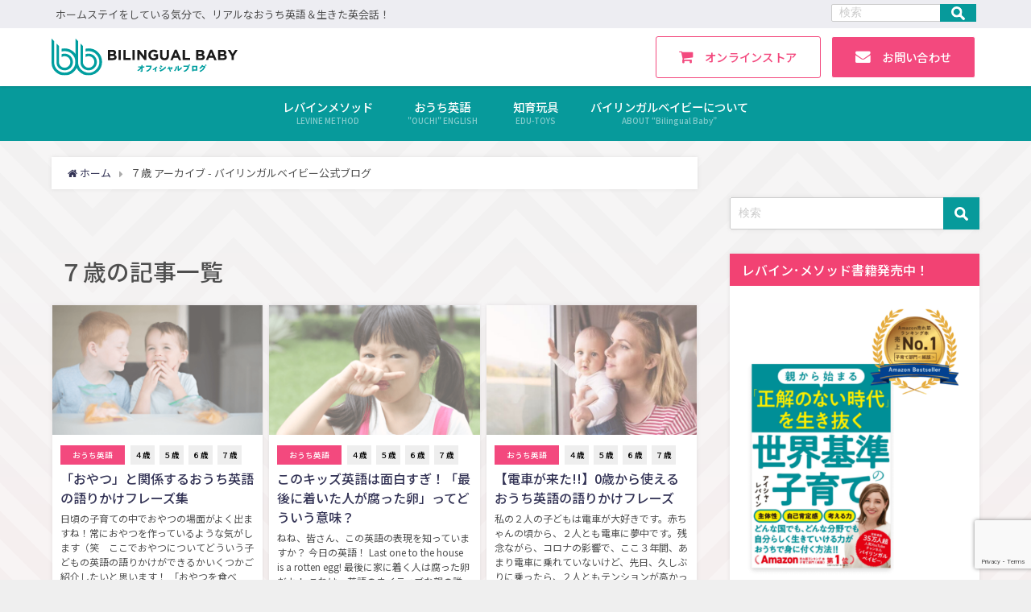

--- FILE ---
content_type: text/html; charset=UTF-8
request_url: https://www.bilingualbaby.jp/tag/%EF%BC%97%E6%AD%B3/
body_size: 18750
content:
<!DOCTYPE html>
<html lang="ja">
<head>
<meta charset="utf-8">
<meta http-equiv="X-UA-Compatible" content="IE=edge">
<meta name="viewport" content="width=device-width, initial-scale=1" />
<title>７歳 アーカイブ - バイリンガルベイビー公式ブログ</title>
<meta name="robots" content="noindex,follow">
<link rel="canonical" href="https://www.bilingualbaby.jp/tag/%ef%bc%97%e6%ad%b3/">
<link rel="preconnect" href="https://fonts.googleapis.com">
<link rel="preconnect" href="https://fonts.gstatic.com" crossorigin>
<link rel="stylesheet" href="//fonts.googleapis.com/css2?family=Noto+Sans+JP:wght@400;500&display=swap" media="print" onload="this.media='all'">

<link rel="shortcut icon" href="">
<!--[if IE]>
<link rel="shortcut icon" href="">
<![endif]-->
<link rel="apple-touch-icon" href="" />
<meta name='robots' content='index, follow, max-image-preview:large, max-snippet:-1, max-video-preview:-1' />

	<!-- This site is optimized with the Yoast SEO plugin v23.8 - https://yoast.com/wordpress/plugins/seo/ -->
	<link rel="canonical" href="https://www.bilingualbaby.jp/tag/７歳/" />
	<meta property="og:locale" content="ja_JP" />
	<meta property="og:type" content="article" />
	<meta property="og:title" content="７歳 アーカイブ - バイリンガルベイビー公式ブログ" />
	<meta property="og:url" content="https://www.bilingualbaby.jp/tag/７歳/" />
	<meta property="og:site_name" content="バイリンガルベイビー公式ブログ" />
	<meta name="twitter:card" content="summary_large_image" />
	<script type="application/ld+json" class="yoast-schema-graph">{"@context":"https://schema.org","@graph":[{"@type":"CollectionPage","@id":"https://www.bilingualbaby.jp/tag/%ef%bc%97%e6%ad%b3/","url":"https://www.bilingualbaby.jp/tag/%ef%bc%97%e6%ad%b3/","name":"７歳 アーカイブ - バイリンガルベイビー公式ブログ","isPartOf":{"@id":"https://www.bilingualbaby.jp/#website"},"primaryImageOfPage":{"@id":"https://www.bilingualbaby.jp/tag/%ef%bc%97%e6%ad%b3/#primaryimage"},"image":{"@id":"https://www.bilingualbaby.jp/tag/%ef%bc%97%e6%ad%b3/#primaryimage"},"thumbnailUrl":"https://www.bilingualbaby.jp/wp-content/uploads/2022/09/f447d73df2e8c612a2c2199fa9a91f63.png","breadcrumb":{"@id":"https://www.bilingualbaby.jp/tag/%ef%bc%97%e6%ad%b3/#breadcrumb"},"inLanguage":"ja"},{"@type":"ImageObject","inLanguage":"ja","@id":"https://www.bilingualbaby.jp/tag/%ef%bc%97%e6%ad%b3/#primaryimage","url":"https://www.bilingualbaby.jp/wp-content/uploads/2022/09/f447d73df2e8c612a2c2199fa9a91f63.png","contentUrl":"https://www.bilingualbaby.jp/wp-content/uploads/2022/09/f447d73df2e8c612a2c2199fa9a91f63.png","width":1280,"height":720,"caption":"おやつのおうち英語の語りかけフレーズ集"},{"@type":"BreadcrumbList","@id":"https://www.bilingualbaby.jp/tag/%ef%bc%97%e6%ad%b3/#breadcrumb","itemListElement":[{"@type":"ListItem","position":1,"name":"ホーム","item":"https://www.bilingualbaby.jp/"},{"@type":"ListItem","position":2,"name":"７歳"}]},{"@type":"WebSite","@id":"https://www.bilingualbaby.jp/#website","url":"https://www.bilingualbaby.jp/","name":"バイリンガルベイビー公式ブログ","description":"ホームステイをしている気分で、リアルなおうち英語＆生きた英会話！","potentialAction":[{"@type":"SearchAction","target":{"@type":"EntryPoint","urlTemplate":"https://www.bilingualbaby.jp/?s={search_term_string}"},"query-input":{"@type":"PropertyValueSpecification","valueRequired":true,"valueName":"search_term_string"}}],"inLanguage":"ja"}]}</script>
	<!-- / Yoast SEO plugin. -->


<link rel='dns-prefetch' href='//code.typesquare.com' />
<link rel='dns-prefetch' href='//cdnjs.cloudflare.com' />
<link rel='dns-prefetch' href='//cdn.jsdelivr.net' />
<style id='wp-img-auto-sizes-contain-inline-css' type='text/css'>
img:is([sizes=auto i],[sizes^="auto," i]){contain-intrinsic-size:3000px 1500px}
/*# sourceURL=wp-img-auto-sizes-contain-inline-css */
</style>
<style id='wp-block-library-inline-css' type='text/css'>
:root{--wp-block-synced-color:#7a00df;--wp-block-synced-color--rgb:122,0,223;--wp-bound-block-color:var(--wp-block-synced-color);--wp-editor-canvas-background:#ddd;--wp-admin-theme-color:#007cba;--wp-admin-theme-color--rgb:0,124,186;--wp-admin-theme-color-darker-10:#006ba1;--wp-admin-theme-color-darker-10--rgb:0,107,160.5;--wp-admin-theme-color-darker-20:#005a87;--wp-admin-theme-color-darker-20--rgb:0,90,135;--wp-admin-border-width-focus:2px}@media (min-resolution:192dpi){:root{--wp-admin-border-width-focus:1.5px}}.wp-element-button{cursor:pointer}:root .has-very-light-gray-background-color{background-color:#eee}:root .has-very-dark-gray-background-color{background-color:#313131}:root .has-very-light-gray-color{color:#eee}:root .has-very-dark-gray-color{color:#313131}:root .has-vivid-green-cyan-to-vivid-cyan-blue-gradient-background{background:linear-gradient(135deg,#00d084,#0693e3)}:root .has-purple-crush-gradient-background{background:linear-gradient(135deg,#34e2e4,#4721fb 50%,#ab1dfe)}:root .has-hazy-dawn-gradient-background{background:linear-gradient(135deg,#faaca8,#dad0ec)}:root .has-subdued-olive-gradient-background{background:linear-gradient(135deg,#fafae1,#67a671)}:root .has-atomic-cream-gradient-background{background:linear-gradient(135deg,#fdd79a,#004a59)}:root .has-nightshade-gradient-background{background:linear-gradient(135deg,#330968,#31cdcf)}:root .has-midnight-gradient-background{background:linear-gradient(135deg,#020381,#2874fc)}:root{--wp--preset--font-size--normal:16px;--wp--preset--font-size--huge:42px}.has-regular-font-size{font-size:1em}.has-larger-font-size{font-size:2.625em}.has-normal-font-size{font-size:var(--wp--preset--font-size--normal)}.has-huge-font-size{font-size:var(--wp--preset--font-size--huge)}.has-text-align-center{text-align:center}.has-text-align-left{text-align:left}.has-text-align-right{text-align:right}.has-fit-text{white-space:nowrap!important}#end-resizable-editor-section{display:none}.aligncenter{clear:both}.items-justified-left{justify-content:flex-start}.items-justified-center{justify-content:center}.items-justified-right{justify-content:flex-end}.items-justified-space-between{justify-content:space-between}.screen-reader-text{border:0;clip-path:inset(50%);height:1px;margin:-1px;overflow:hidden;padding:0;position:absolute;width:1px;word-wrap:normal!important}.screen-reader-text:focus{background-color:#ddd;clip-path:none;color:#444;display:block;font-size:1em;height:auto;left:5px;line-height:normal;padding:15px 23px 14px;text-decoration:none;top:5px;width:auto;z-index:100000}html :where(.has-border-color){border-style:solid}html :where([style*=border-top-color]){border-top-style:solid}html :where([style*=border-right-color]){border-right-style:solid}html :where([style*=border-bottom-color]){border-bottom-style:solid}html :where([style*=border-left-color]){border-left-style:solid}html :where([style*=border-width]){border-style:solid}html :where([style*=border-top-width]){border-top-style:solid}html :where([style*=border-right-width]){border-right-style:solid}html :where([style*=border-bottom-width]){border-bottom-style:solid}html :where([style*=border-left-width]){border-left-style:solid}html :where(img[class*=wp-image-]){height:auto;max-width:100%}:where(figure){margin:0 0 1em}html :where(.is-position-sticky){--wp-admin--admin-bar--position-offset:var(--wp-admin--admin-bar--height,0px)}@media screen and (max-width:600px){html :where(.is-position-sticky){--wp-admin--admin-bar--position-offset:0px}}

/*# sourceURL=wp-block-library-inline-css */
</style><style id='global-styles-inline-css' type='text/css'>
:root{--wp--preset--aspect-ratio--square: 1;--wp--preset--aspect-ratio--4-3: 4/3;--wp--preset--aspect-ratio--3-4: 3/4;--wp--preset--aspect-ratio--3-2: 3/2;--wp--preset--aspect-ratio--2-3: 2/3;--wp--preset--aspect-ratio--16-9: 16/9;--wp--preset--aspect-ratio--9-16: 9/16;--wp--preset--color--black: #000;--wp--preset--color--cyan-bluish-gray: #abb8c3;--wp--preset--color--white: #fff;--wp--preset--color--pale-pink: #f78da7;--wp--preset--color--vivid-red: #cf2e2e;--wp--preset--color--luminous-vivid-orange: #ff6900;--wp--preset--color--luminous-vivid-amber: #fcb900;--wp--preset--color--light-green-cyan: #7bdcb5;--wp--preset--color--vivid-green-cyan: #00d084;--wp--preset--color--pale-cyan-blue: #8ed1fc;--wp--preset--color--vivid-cyan-blue: #0693e3;--wp--preset--color--vivid-purple: #9b51e0;--wp--preset--color--light-blue: #70b8f1;--wp--preset--color--light-red: #ff8178;--wp--preset--color--light-green: #2ac113;--wp--preset--color--light-yellow: #ffe822;--wp--preset--color--light-orange: #ffa30d;--wp--preset--color--blue: #00f;--wp--preset--color--red: #f00;--wp--preset--color--purple: #674970;--wp--preset--color--gray: #ccc;--wp--preset--gradient--vivid-cyan-blue-to-vivid-purple: linear-gradient(135deg,rgb(6,147,227) 0%,rgb(155,81,224) 100%);--wp--preset--gradient--light-green-cyan-to-vivid-green-cyan: linear-gradient(135deg,rgb(122,220,180) 0%,rgb(0,208,130) 100%);--wp--preset--gradient--luminous-vivid-amber-to-luminous-vivid-orange: linear-gradient(135deg,rgb(252,185,0) 0%,rgb(255,105,0) 100%);--wp--preset--gradient--luminous-vivid-orange-to-vivid-red: linear-gradient(135deg,rgb(255,105,0) 0%,rgb(207,46,46) 100%);--wp--preset--gradient--very-light-gray-to-cyan-bluish-gray: linear-gradient(135deg,rgb(238,238,238) 0%,rgb(169,184,195) 100%);--wp--preset--gradient--cool-to-warm-spectrum: linear-gradient(135deg,rgb(74,234,220) 0%,rgb(151,120,209) 20%,rgb(207,42,186) 40%,rgb(238,44,130) 60%,rgb(251,105,98) 80%,rgb(254,248,76) 100%);--wp--preset--gradient--blush-light-purple: linear-gradient(135deg,rgb(255,206,236) 0%,rgb(152,150,240) 100%);--wp--preset--gradient--blush-bordeaux: linear-gradient(135deg,rgb(254,205,165) 0%,rgb(254,45,45) 50%,rgb(107,0,62) 100%);--wp--preset--gradient--luminous-dusk: linear-gradient(135deg,rgb(255,203,112) 0%,rgb(199,81,192) 50%,rgb(65,88,208) 100%);--wp--preset--gradient--pale-ocean: linear-gradient(135deg,rgb(255,245,203) 0%,rgb(182,227,212) 50%,rgb(51,167,181) 100%);--wp--preset--gradient--electric-grass: linear-gradient(135deg,rgb(202,248,128) 0%,rgb(113,206,126) 100%);--wp--preset--gradient--midnight: linear-gradient(135deg,rgb(2,3,129) 0%,rgb(40,116,252) 100%);--wp--preset--font-size--small: 13px;--wp--preset--font-size--medium: 20px;--wp--preset--font-size--large: 36px;--wp--preset--font-size--x-large: 42px;--wp--preset--spacing--20: 0.44rem;--wp--preset--spacing--30: 0.67rem;--wp--preset--spacing--40: 1rem;--wp--preset--spacing--50: 1.5rem;--wp--preset--spacing--60: 2.25rem;--wp--preset--spacing--70: 3.38rem;--wp--preset--spacing--80: 5.06rem;--wp--preset--shadow--natural: 6px 6px 9px rgba(0, 0, 0, 0.2);--wp--preset--shadow--deep: 12px 12px 50px rgba(0, 0, 0, 0.4);--wp--preset--shadow--sharp: 6px 6px 0px rgba(0, 0, 0, 0.2);--wp--preset--shadow--outlined: 6px 6px 0px -3px rgb(255, 255, 255), 6px 6px rgb(0, 0, 0);--wp--preset--shadow--crisp: 6px 6px 0px rgb(0, 0, 0);}:where(.is-layout-flex){gap: 0.5em;}:where(.is-layout-grid){gap: 0.5em;}body .is-layout-flex{display: flex;}.is-layout-flex{flex-wrap: wrap;align-items: center;}.is-layout-flex > :is(*, div){margin: 0;}body .is-layout-grid{display: grid;}.is-layout-grid > :is(*, div){margin: 0;}:where(.wp-block-columns.is-layout-flex){gap: 2em;}:where(.wp-block-columns.is-layout-grid){gap: 2em;}:where(.wp-block-post-template.is-layout-flex){gap: 1.25em;}:where(.wp-block-post-template.is-layout-grid){gap: 1.25em;}.has-black-color{color: var(--wp--preset--color--black) !important;}.has-cyan-bluish-gray-color{color: var(--wp--preset--color--cyan-bluish-gray) !important;}.has-white-color{color: var(--wp--preset--color--white) !important;}.has-pale-pink-color{color: var(--wp--preset--color--pale-pink) !important;}.has-vivid-red-color{color: var(--wp--preset--color--vivid-red) !important;}.has-luminous-vivid-orange-color{color: var(--wp--preset--color--luminous-vivid-orange) !important;}.has-luminous-vivid-amber-color{color: var(--wp--preset--color--luminous-vivid-amber) !important;}.has-light-green-cyan-color{color: var(--wp--preset--color--light-green-cyan) !important;}.has-vivid-green-cyan-color{color: var(--wp--preset--color--vivid-green-cyan) !important;}.has-pale-cyan-blue-color{color: var(--wp--preset--color--pale-cyan-blue) !important;}.has-vivid-cyan-blue-color{color: var(--wp--preset--color--vivid-cyan-blue) !important;}.has-vivid-purple-color{color: var(--wp--preset--color--vivid-purple) !important;}.has-black-background-color{background-color: var(--wp--preset--color--black) !important;}.has-cyan-bluish-gray-background-color{background-color: var(--wp--preset--color--cyan-bluish-gray) !important;}.has-white-background-color{background-color: var(--wp--preset--color--white) !important;}.has-pale-pink-background-color{background-color: var(--wp--preset--color--pale-pink) !important;}.has-vivid-red-background-color{background-color: var(--wp--preset--color--vivid-red) !important;}.has-luminous-vivid-orange-background-color{background-color: var(--wp--preset--color--luminous-vivid-orange) !important;}.has-luminous-vivid-amber-background-color{background-color: var(--wp--preset--color--luminous-vivid-amber) !important;}.has-light-green-cyan-background-color{background-color: var(--wp--preset--color--light-green-cyan) !important;}.has-vivid-green-cyan-background-color{background-color: var(--wp--preset--color--vivid-green-cyan) !important;}.has-pale-cyan-blue-background-color{background-color: var(--wp--preset--color--pale-cyan-blue) !important;}.has-vivid-cyan-blue-background-color{background-color: var(--wp--preset--color--vivid-cyan-blue) !important;}.has-vivid-purple-background-color{background-color: var(--wp--preset--color--vivid-purple) !important;}.has-black-border-color{border-color: var(--wp--preset--color--black) !important;}.has-cyan-bluish-gray-border-color{border-color: var(--wp--preset--color--cyan-bluish-gray) !important;}.has-white-border-color{border-color: var(--wp--preset--color--white) !important;}.has-pale-pink-border-color{border-color: var(--wp--preset--color--pale-pink) !important;}.has-vivid-red-border-color{border-color: var(--wp--preset--color--vivid-red) !important;}.has-luminous-vivid-orange-border-color{border-color: var(--wp--preset--color--luminous-vivid-orange) !important;}.has-luminous-vivid-amber-border-color{border-color: var(--wp--preset--color--luminous-vivid-amber) !important;}.has-light-green-cyan-border-color{border-color: var(--wp--preset--color--light-green-cyan) !important;}.has-vivid-green-cyan-border-color{border-color: var(--wp--preset--color--vivid-green-cyan) !important;}.has-pale-cyan-blue-border-color{border-color: var(--wp--preset--color--pale-cyan-blue) !important;}.has-vivid-cyan-blue-border-color{border-color: var(--wp--preset--color--vivid-cyan-blue) !important;}.has-vivid-purple-border-color{border-color: var(--wp--preset--color--vivid-purple) !important;}.has-vivid-cyan-blue-to-vivid-purple-gradient-background{background: var(--wp--preset--gradient--vivid-cyan-blue-to-vivid-purple) !important;}.has-light-green-cyan-to-vivid-green-cyan-gradient-background{background: var(--wp--preset--gradient--light-green-cyan-to-vivid-green-cyan) !important;}.has-luminous-vivid-amber-to-luminous-vivid-orange-gradient-background{background: var(--wp--preset--gradient--luminous-vivid-amber-to-luminous-vivid-orange) !important;}.has-luminous-vivid-orange-to-vivid-red-gradient-background{background: var(--wp--preset--gradient--luminous-vivid-orange-to-vivid-red) !important;}.has-very-light-gray-to-cyan-bluish-gray-gradient-background{background: var(--wp--preset--gradient--very-light-gray-to-cyan-bluish-gray) !important;}.has-cool-to-warm-spectrum-gradient-background{background: var(--wp--preset--gradient--cool-to-warm-spectrum) !important;}.has-blush-light-purple-gradient-background{background: var(--wp--preset--gradient--blush-light-purple) !important;}.has-blush-bordeaux-gradient-background{background: var(--wp--preset--gradient--blush-bordeaux) !important;}.has-luminous-dusk-gradient-background{background: var(--wp--preset--gradient--luminous-dusk) !important;}.has-pale-ocean-gradient-background{background: var(--wp--preset--gradient--pale-ocean) !important;}.has-electric-grass-gradient-background{background: var(--wp--preset--gradient--electric-grass) !important;}.has-midnight-gradient-background{background: var(--wp--preset--gradient--midnight) !important;}.has-small-font-size{font-size: var(--wp--preset--font-size--small) !important;}.has-medium-font-size{font-size: var(--wp--preset--font-size--medium) !important;}.has-large-font-size{font-size: var(--wp--preset--font-size--large) !important;}.has-x-large-font-size{font-size: var(--wp--preset--font-size--x-large) !important;}
/*# sourceURL=global-styles-inline-css */
</style>

<style id='classic-theme-styles-inline-css' type='text/css'>
/*! This file is auto-generated */
.wp-block-button__link{color:#fff;background-color:#32373c;border-radius:9999px;box-shadow:none;text-decoration:none;padding:calc(.667em + 2px) calc(1.333em + 2px);font-size:1.125em}.wp-block-file__button{background:#32373c;color:#fff;text-decoration:none}
/*# sourceURL=/wp-includes/css/classic-themes.min.css */
</style>
<link rel='stylesheet'  href='https://www.bilingualbaby.jp/wp-content/plugins/contact-form-7/includes/css/styles.css?ver=4.7.2'  media='all'>
<link rel='stylesheet'  href='https://www.bilingualbaby.jp/wp-content/plugins/wp-user-avatar/assets/css/frontend.min.css?ver=4.7.2'  media='all'>
<link rel='stylesheet'  href='https://www.bilingualbaby.jp/wp-content/plugins/wp-user-avatar/assets/flatpickr/flatpickr.min.css?ver=4.7.2'  media='all'>
<link rel='stylesheet'  href='https://www.bilingualbaby.jp/wp-content/plugins/wp-user-avatar/assets/select2/select2.min.css?ver=4.7.2'  media='all'>
<link rel='stylesheet'  href='https://www.bilingualbaby.jp/wp-content/themes/BBdesign/style.min.css?ver=4.7.2'  media='all'>
<link rel='stylesheet'  href='https://www.bilingualbaby.jp/wp-content/themes/BBdesign_child/style.css?202601312333&#038;ver=4.7.2'  media='all'>
<link rel='stylesheet'  href='https://www.bilingualbaby.jp/wp-content/themes/BBdesign/lib/functions/editor/gutenberg/blocks.min.css?ver=4.7.2'  media='all'>
<link rel='stylesheet'  href='https://cdnjs.cloudflare.com/ajax/libs/Swiper/4.5.0/css/swiper.min.css'  media='all'>
<!--n2css--><!--n2js--><script type="text/javascript"src="https://www.bilingualbaby.jp/wp-includes/js/jquery/jquery.min.js?ver=4.7.2" id="jquery-core-js"></script>
<script type="text/javascript"src="https://www.bilingualbaby.jp/wp-includes/js/jquery/jquery-migrate.min.js?ver=4.7.2" id="jquery-migrate-js"></script>
<script type="text/javascript"src="//code.typesquare.com/static/5b0e3c4aee6847bda5a036abac1e024a/ts307f.js?fadein=0&amp;ver=2.0.4" id="typesquare_std-js"></script>
<script type="text/javascript"src="https://www.bilingualbaby.jp/wp-content/plugins/wp-user-avatar/assets/flatpickr/flatpickr.min.js?ver=4.7.2" id="ppress-flatpickr-js"></script>
<script type="text/javascript"src="https://www.bilingualbaby.jp/wp-content/plugins/wp-user-avatar/assets/select2/select2.min.js?ver=4.7.2" id="ppress-select2-js"></script>
<style>body{background-image:url()}</style><style>#onlynav ul ul,#nav_fixed #nav ul ul,.header-logo #nav ul ul{visibility:hidden;opacity:0;transition:.2s ease-in-out;transform:translateY(10px)}#onlynav ul ul ul,#nav_fixed #nav ul ul ul,.header-logo #nav ul ul ul{transform:translateX(-20px) translateY(0)}#onlynav ul li:hover>ul,#nav_fixed #nav ul li:hover>ul,.header-logo #nav ul li:hover>ul{visibility:visible;opacity:1;transform:translateY(0)}#onlynav ul ul li:hover>ul,#nav_fixed #nav ul ul li:hover>ul,.header-logo #nav ul ul li:hover>ul{transform:translateX(0) translateY(0)}</style><style>body{background-color:#efefef;color:#333}a{color:#335}a:hover{color:#6495ED}.content{color:#000}.content a{color:#6f97bc}.content a:hover{color:#6495ED}.header-wrap,#header ul.sub-menu,#header ul.children,#scrollnav,.description_sp{background:#fff;color:#333}.header-wrap a,#scrollnav a,div.logo_title{color:#335}.header-wrap a:hover,div.logo_title:hover{color:#6495ED}.drawer-nav-btn span{background-color:#335}.drawer-nav-btn:before,.drawer-nav-btn:after{border-color:#335}#scrollnav ul li a{background:rgba(255,255,255,.8);color:#505050}.header_small_menu{background:#5d8ac1;color:#fff}.header_small_menu a{color:#fff}.header_small_menu a:hover{color:#6495ED}#nav_fixed.fixed,#nav_fixed #nav ul ul{background:#fff;color:#333}#nav_fixed.fixed a,#nav_fixed .logo_title{color:#335}#nav_fixed.fixed a:hover{color:#6495ED}#nav_fixed .drawer-nav-btn:before,#nav_fixed .drawer-nav-btn:after{border-color:#335}#nav_fixed .drawer-nav-btn span{background-color:#335}#onlynav{background:#fff;color:#333}#onlynav ul li a{color:#333}#onlynav ul ul.sub-menu{background:#fff}#onlynav div>ul>li>a:before{border-color:#333}#onlynav ul>li:hover>a:hover,#onlynav ul>li:hover>a,#onlynav ul>li:hover li:hover>a,#onlynav ul li:hover ul li ul li:hover>a{background:#5d8ac1;color:#fff}#onlynav ul li ul li ul:before{border-left-color:#fff}#onlynav ul li:last-child ul li ul:before{border-right-color:#fff}#bigfooter{background:#fff;color:#333}#bigfooter a{color:#335}#bigfooter a:hover{color:#6495ED}#footer{background:#fff;color:#999}#footer a{color:#335}#footer a:hover{color:#6495ED}#sidebar .widget{background:#fff;color:#333}#sidebar .widget a:hover{color:#6495ED}.post-box-contents,#main-wrap #pickup_posts_container img,.hentry,#single-main .post-sub,.navigation,.single_thumbnail,.in_loop,#breadcrumb,.pickup-cat-list,.maintop-widget,.mainbottom-widget,#share_plz,.sticky-post-box,.catpage_content_wrap,.cat-post-main{background:#fff}.post-box{border-color:#eee}.drawer_content_title,.searchbox_content_title{background:#eee;color:#333}.drawer-nav,#header_search{background:#fff}.drawer-nav,.drawer-nav a,#header_search,#header_search a{color:#000}#footer_sticky_menu{background:rgba(255,255,255,.8)}.footermenu_col{background:rgba(255,255,255,.8);color:#333}a.page-numbers{background:#afafaf;color:#fff}.pagination .current{background:#607d8b;color:#fff}</style><style>@media screen and (min-width:1201px){#main-wrap,.header-wrap .header-logo,.header_small_content,.bigfooter_wrap,.footer_content,.container_top_widget,.container_bottom_widget{width:90%}}@media screen and (max-width:1200px){#main-wrap,.header-wrap .header-logo,.header_small_content,.bigfooter_wrap,.footer_content,.container_top_widget,.container_bottom_widget{width:96%}}@media screen and (max-width:768px){#main-wrap,.header-wrap .header-logo,.header_small_content,.bigfooter_wrap,.footer_content,.container_top_widget,.container_bottom_widget{width:100%}}@media screen and (min-width:960px){#sidebar{width:310px}}</style><link rel="icon" href="https://www.bilingualbaby.jp/wp-content/uploads/2021/11/cropped-favicon-32x32.png" sizes="32x32" />
<link rel="icon" href="https://www.bilingualbaby.jp/wp-content/uploads/2021/11/cropped-favicon-192x192.png" sizes="192x192" />
<link rel="apple-touch-icon" href="https://www.bilingualbaby.jp/wp-content/uploads/2021/11/cropped-favicon-180x180.png" />
<meta name="msapplication-TileImage" content="https://www.bilingualbaby.jp/wp-content/uploads/2021/11/cropped-favicon-270x270.png" />

<script src="https://www.youtube.com/iframe_api"></script>

<link rel='stylesheet'  href='https://maxcdn.bootstrapcdn.com/font-awesome/4.7.0/css/font-awesome.min.css'  media='all'>
<link rel='stylesheet'  href='https://cdnjs.cloudflare.com/ajax/libs/lity/2.3.1/lity.min.css'  media='all'>
<link rel='stylesheet'  href='https://www.bilingualbaby.jp/wp-content/themes/BBdesign/lib/assets/prism/prism.css?ver=4.7.2'  media='all'>
</head>
<body itemscope="itemscope" itemtype="http://schema.org/WebPage" class="archive tag tag-95 wp-embed-responsive wp-theme-BBdesign wp-child-theme-BBdesign_child">

<div id="container">
<!-- header -->
	<!-- lpページでは表示しない -->
	<div id="header" class="clearfix">
					<header class="header-wrap" role="banner" itemscope="itemscope" itemtype="http://schema.org/WPHeader">
			<div class="header_small_menu clearfix">
		<div class="header_small_content">
			<div id="description">ホームステイをしている気分で、リアルなおうち英語＆生きた英会話！</div>
			<nav class="header_small_menu_right" role="navigation" itemscope="itemscope" itemtype="http://scheme.org/SiteNavigationElement">
				      <div>
      <form method="get" class="searchform" action="https://www.bilingualbaby.jp/" role="search">
      <input type="text" placeholder="検索" name="s" class="s" style="font-family: ts-unused;">
      <input type="submit" class="searchsubmit" value="">
      </form>
      </div>
			</nav>
		</div>
	</div>

			<div class="header-logo clearfix">
				<!-- 	<button type="button" class="drawer-toggle drawer-hamburger">
	  <span class="sr-only">toggle navigation</span>
	  <span class="drawer-hamburger-icon"></span>
	</button> -->

	<div class="drawer-nav-btn-wrap"><span class="drawer-nav-btn"><span></span></span></div>


	<div class="header_search"><a href="#header_search" class="header_search_btn" data-lity><div class="header_search_inner"><i class="fa fa-search" aria-hidden="true"></i><div class="header_search_title">SEARCH</div></div></a></div>

				<!-- /Navigation -->
				<div id="logo">
										<a href="https://www.bilingualbaby.jp/">
													<img src="https://www.bilingualbaby.jp/wp-content/uploads/2021/11/hd_logo.svg" alt="バイリンガルベイビー公式ブログ">
											</a>
				</div>
				<div id="custom_html-7" class="widget_text widget-odd widget-last widget-first widget-1 nav_inleft widget_custom_html"><div class="textwidget custom-html-widget"><div class="button outline" style="display: inline-block;"><a href="https://shop.bilingualbaby.jp/" target="_blank"><i class="fa fa-shopping-cart" aria-hidden="true"></i>　オンラインストア</a></div>
<div class="button" style="display: inline-block;"><a href="https://tayori.com/form/b6a764b06522039383afe406f7f767d9d05cb5f7" target="_blank"><i class="fa fa-envelope" aria-hidden="true"></i>　お問い合わせ</a></div></div></div>			</div>
		</header>
		<nav id="scrollnav" class="inline-nospace" role="navigation" itemscope="itemscope" itemtype="http://scheme.org/SiteNavigationElement">
			<div class="menu-sp-gnavi-container"><ul id="scroll-menu"><li id="menu-item-64" class="menu-item menu-item-type-taxonomy menu-item-object-category menu-item-64"><a href="https://www.bilingualbaby.jp/ouchi-english/">おうち英語</a></li>
<li id="menu-item-65" class="menu-item menu-item-type-taxonomy menu-item-object-category menu-item-65"><a href="https://www.bilingualbaby.jp/study-phonics/">フォニックス</a></li>
<li id="menu-item-66" class="menu-item menu-item-type-taxonomy menu-item-object-category menu-item-66"><a href="https://www.bilingualbaby.jp/levine-method/">レバインメソッド</a></li>
<li id="menu-item-194" class="menu-item menu-item-type-post_type menu-item-object-page menu-item-194"><a href="https://www.bilingualbaby.jp/products/">知育玩具</a></li>
<li id="menu-item-68" class="menu-item menu-item-type-post_type menu-item-object-page menu-item-68"><a href="https://www.bilingualbaby.jp/about-us/">バイリンガルベイビーについて</a></li>
<li id="menu-item-2758" class="menu-item menu-item-type-custom menu-item-object-custom menu-item-2758"><a target="_blank" href="https://tayori.com/form/b6a764b06522039383afe406f7f767d9d05cb5f7">お問い合わせ</a></li>
<li id="menu-item-70" class="menu-item menu-item-type-custom menu-item-object-custom menu-item-70"><a target="_blank" href="https://shop.bilingualbaby.jp/">オンラインストア</a></li>
</ul></div>		</nav>
		
		<div id="nav_fixed">
		<div class="header-logo clearfix">
			<!-- Navigation -->
			<!-- 	<button type="button" class="drawer-toggle drawer-hamburger">
	  <span class="sr-only">toggle navigation</span>
	  <span class="drawer-hamburger-icon"></span>
	</button> -->

	<div class="drawer-nav-btn-wrap"><span class="drawer-nav-btn"><span></span></span></div>


	<div class="header_search"><a href="#header_search" class="header_search_btn" data-lity><div class="header_search_inner"><i class="fa fa-search" aria-hidden="true"></i><div class="header_search_title">SEARCH</div></div></a></div>

			<!-- /Navigation -->
			<div class="logo clearfix">
				<a href="https://www.bilingualbaby.jp/">
											<img src="https://www.bilingualbaby.jp/wp-content/uploads/2021/11/hd_logo.svg" alt="バイリンガルベイビー公式ブログ">
									</a>
			</div>
					<nav id="nav" role="navigation" itemscope="itemscope" itemtype="http://scheme.org/SiteNavigationElement">
				<div class="menu-gnavi-container"><ul id="fixnavul" class="menu"><li id="menu-item-74" class="menu-item menu-item-type-taxonomy menu-item-object-category menu-item-74"><a href="https://www.bilingualbaby.jp/levine-method/"><div class="menu_title">レバインメソッド</div><div class="menu_desc">LEVINE METHOD</div></a></li>
<li id="menu-item-72" class="menu-item menu-item-type-taxonomy menu-item-object-category menu-item-72"><a href="https://www.bilingualbaby.jp/ouchi-english/"><div class="menu_title">おうち英語</div><div class="menu_desc">"OUCHI" ENGLISH</div></a></li>
<li id="menu-item-75" class="menu-item menu-item-type-custom menu-item-object-custom menu-item-75"><a href="/products/"><div class="menu_title">知育玩具</div><div class="menu_desc">EDU-TOYS</div></a></li>
<li id="menu-item-76" class="menu-item menu-item-type-post_type menu-item-object-page menu-item-76"><a href="https://www.bilingualbaby.jp/about-us/"><div class="menu_title">バイリンガルベイビーについて</div><div class="menu_desc">ABOUT “Bilingual Baby”</div></a></li>
</ul></div>			</nav>
				</div>
	</div>
							<nav id="onlynav" class="onlynav" role="navigation" itemscope="itemscope" itemtype="http://scheme.org/SiteNavigationElement">
				<div class="menu-gnavi-container"><ul id="onlynavul" class="menu"><li class="menu-item menu-item-type-taxonomy menu-item-object-category menu-item-74"><a href="https://www.bilingualbaby.jp/levine-method/"><div class="menu_title">レバインメソッド</div><div class="menu_desc">LEVINE METHOD</div></a></li>
<li class="menu-item menu-item-type-taxonomy menu-item-object-category menu-item-72"><a href="https://www.bilingualbaby.jp/ouchi-english/"><div class="menu_title">おうち英語</div><div class="menu_desc">"OUCHI" ENGLISH</div></a></li>
<li class="menu-item menu-item-type-custom menu-item-object-custom menu-item-75"><a href="/products/"><div class="menu_title">知育玩具</div><div class="menu_desc">EDU-TOYS</div></a></li>
<li class="menu-item menu-item-type-post_type menu-item-object-page menu-item-76"><a href="https://www.bilingualbaby.jp/about-us/"><div class="menu_title">バイリンガルベイビーについて</div><div class="menu_desc">ABOUT “Bilingual Baby”</div></a></li>
</ul></div>			</nav>
					</div>
	<div class="d_sp">
		</div>
	
	<div id="main-wrap">
	<!-- main -->
	<main id="main" style="float:left;margin-right:-330px;padding-right:330px;" role="main">
		<ul id="breadcrumb" itemscope itemtype="http://schema.org/BreadcrumbList">
<li itemprop="itemListElement" itemscope itemtype="http://schema.org/ListItem"><a href="https://www.bilingualbaby.jp/" itemprop="item"><span itemprop="name"><i class="fa fa-home" aria-hidden="true"></i> ホーム</span></a><meta itemprop="position" content="1" /></li><li itemprop="itemListElement" itemscope itemtype="http://schema.org/ListItem"><span itemprop="name">７歳 アーカイブ - バイリンガルベイビー公式ブログ</span><meta itemprop="position" content="2" /></li></ul>			<div class="wrap-post-title">７歳の記事一覧</div>


<section class="wrap-grid-post-box">
	    
					<article class="grid_post-box" role="article">
        <div class="post-box-contents clearfix" data-href="https://www.bilingualbaby.jp/ouchi-english/oyatsu-ouchieigo-katarikake/">
        
        				<figure class="grid_post_thumbnail post-box-thumbnail">
										<div class="post_thumbnail_wrap post-box-thumbnail__wrap">
					<img src="[data-uri]" data-src="https://www.bilingualbaby.jp/wp-content/uploads/2022/09/f447d73df2e8c612a2c2199fa9a91f63-600x338.png" width="600" height="338" class="lazyload" alt="おやつのおうち英語の語りかけフレーズ集">					</div>
					
				</figure>

                				<section class="post-meta-all">
											<div class="post-cat cat_ouchi-english" style="background:"><a href="https://www.bilingualbaby.jp/ouchi-english/" rel="category tag">おうち英語</a></div>
											<div class="post-tag"><a href="https://www.bilingualbaby.jp/tag/%ef%bc%94%e6%ad%b3/" rel="tag">４歳</a><a href="https://www.bilingualbaby.jp/tag/%ef%bc%95%e6%ad%b3/" rel="tag">５歳</a><a href="https://www.bilingualbaby.jp/tag/%ef%bc%96%e6%ad%b3/" rel="tag">６歳</a><a href="https://www.bilingualbaby.jp/tag/%ef%bc%97%e6%ad%b3/" rel="tag">７歳</a></div>					<div class="post-title">
						<a href="https://www.bilingualbaby.jp/ouchi-english/oyatsu-ouchieigo-katarikake/" title="「おやつ」と関係するおうち英語の語りかけフレーズ集" rel="bookmark">「おやつ」と関係するおうち英語の語りかけフレーズ集</a>
					</div>
                    					<div class="post-substr">
											日頃の子育ての中でおやつの場面がよく出ますね！常におやつを作っているような気がします（笑　ここでおやつについてどういう子どもの英語の語りかけができるかいくつかご紹介したいと思います！ 「おやつを食べる？」は英語で？ まず、絶対に皆さんに覚えて頂きたい英語のフレーズはこちらです。 この英語の表現だけ覚えよう！ Do yo...										</div>
                     				</section>
									<time datetime="2022-09-07" class="post-date">
					2022.09.07	
					</time>
													<ul class="post-author">
						<li class="post-author-thum"><img data-del="avatar" src='https://www.bilingualbaby.jp/wp-content/uploads/2022/06/vnjeflibxrxq3lgr9sqc-350x350.png' class='avatar pp-user-avatar avatar-25 photo ' height='25' width='25'/></li>
						<li class="post-author-name"><a href="https://www.bilingualbaby.jp/author/developmentbilingualbaby-jp/">アイシャ レバイン</a></li>
					</ul>
				                                                            
        </div><!-- /.post-box-contents -->
		</article>
		    
					<article class="grid_post-box" role="article">
        <div class="post-box-contents clearfix" data-href="https://www.bilingualbaby.jp/ouchi-english/ouchieigo_rottenegg/">
        
        				<figure class="grid_post_thumbnail post-box-thumbnail">
										<div class="post_thumbnail_wrap post-box-thumbnail__wrap">
					<img src="[data-uri]" data-src="https://www.bilingualbaby.jp/wp-content/uploads/2022/08/64c632e67f8f88f7dce3ae33419d6122-600x338.png" width="600" height="338" class="lazyload" alt="おうち英語の語りかけフレーズ（競争するときに使うおうち英語）">					</div>
					
				</figure>

                				<section class="post-meta-all">
											<div class="post-cat cat_ouchi-english" style="background:"><a href="https://www.bilingualbaby.jp/ouchi-english/" rel="category tag">おうち英語</a></div>
											<div class="post-tag"><a href="https://www.bilingualbaby.jp/tag/%ef%bc%94%e6%ad%b3/" rel="tag">４歳</a><a href="https://www.bilingualbaby.jp/tag/%ef%bc%95%e6%ad%b3/" rel="tag">５歳</a><a href="https://www.bilingualbaby.jp/tag/%ef%bc%96%e6%ad%b3/" rel="tag">６歳</a><a href="https://www.bilingualbaby.jp/tag/%ef%bc%97%e6%ad%b3/" rel="tag">７歳</a></div>					<div class="post-title">
						<a href="https://www.bilingualbaby.jp/ouchi-english/ouchieigo_rottenegg/" title="このキッズ英語は面白すぎ！「最後に着いた人が腐った卵」ってどういう意味？" rel="bookmark">このキッズ英語は面白すぎ！「最後に着いた人が腐った卵」ってどういう意味？</a>
					</div>
                    					<div class="post-substr">
											ねね、皆さん、この英語の表現を知っていますか？ 今日の英語！ Last one to the house is a rotten egg! 最後に家に着く人は腐った卵だよ！ これは、英語のネイティブな親の誰でも知っているし使ったことのある表現です。簡単にいうと、「最後に◯◯に着いた人は腐った卵だよ」という意味ですが、意...										</div>
                     				</section>
									<time datetime="2022-08-23" class="post-date">
					2022.08.23	
					</time>
													<ul class="post-author">
						<li class="post-author-thum"><img data-del="avatar" src='https://www.bilingualbaby.jp/wp-content/uploads/2022/06/vnjeflibxrxq3lgr9sqc-350x350.png' class='avatar pp-user-avatar avatar-25 photo ' height='25' width='25'/></li>
						<li class="post-author-name"><a href="https://www.bilingualbaby.jp/author/developmentbilingualbaby-jp/">アイシャ レバイン</a></li>
					</ul>
				                                                            
        </div><!-- /.post-box-contents -->
		</article>
		    
					<article class="grid_post-box" role="article">
        <div class="post-box-contents clearfix" data-href="https://www.bilingualbaby.jp/ouchi-english/ouchieigo-lookatthetrain/">
        
        				<figure class="grid_post_thumbnail post-box-thumbnail">
										<div class="post_thumbnail_wrap post-box-thumbnail__wrap">
					<img src="[data-uri]" data-src="https://www.bilingualbaby.jp/wp-content/uploads/2022/08/61f1f80a96a747d8411df554e8aa9f1f-600x338.jpg" width="600" height="338" class="lazyload" alt="おうち英語｜子ども英語｜語りかけ英語｜英語と電車">					</div>
					
				</figure>

                				<section class="post-meta-all">
											<div class="post-cat cat_ouchi-english" style="background:"><a href="https://www.bilingualbaby.jp/ouchi-english/" rel="category tag">おうち英語</a></div>
											<div class="post-tag"><a href="https://www.bilingualbaby.jp/tag/%ef%bc%94%e6%ad%b3/" rel="tag">４歳</a><a href="https://www.bilingualbaby.jp/tag/%ef%bc%95%e6%ad%b3/" rel="tag">５歳</a><a href="https://www.bilingualbaby.jp/tag/%ef%bc%96%e6%ad%b3/" rel="tag">６歳</a><a href="https://www.bilingualbaby.jp/tag/%ef%bc%97%e6%ad%b3/" rel="tag">７歳</a></div>					<div class="post-title">
						<a href="https://www.bilingualbaby.jp/ouchi-english/ouchieigo-lookatthetrain/" title="【電車が来た!!】0歳から使えるおうち英語の語りかけフレーズ" rel="bookmark">【電車が来た!!】0歳から使えるおうち英語の語りかけフレーズ</a>
					</div>
                    					<div class="post-substr">
											私の２人の子どもは電車が大好きです。赤ちゃんの頃から、２人とも電車に夢中です。残念ながら、コロナの影響で、ここ３年間、あまり電車に乗れていないけど、先日、久しぶりに乗ったら、２人ともテンションが高かったです！ fa-commenting さて、今日のブログで… ホームで電車が来る時に、０歳の赤ちゃんに対して、簡単に英語...										</div>
                     				</section>
									<time datetime="2022-08-08" class="post-date">
					2022.08.08	
					</time>
													<ul class="post-author">
						<li class="post-author-thum"><img data-del="avatar" src='https://www.bilingualbaby.jp/wp-content/uploads/2022/06/vnjeflibxrxq3lgr9sqc-350x350.png' class='avatar pp-user-avatar avatar-25 photo ' height='25' width='25'/></li>
						<li class="post-author-name"><a href="https://www.bilingualbaby.jp/author/developmentbilingualbaby-jp/">アイシャ レバイン</a></li>
					</ul>
				                                                            
        </div><!-- /.post-box-contents -->
		</article>
		    
					<article class="grid_post-box" role="article">
        <div class="post-box-contents clearfix" data-href="https://www.bilingualbaby.jp/ouchi-english/1%e5%88%86%e3%81%ae%e8%8b%b1%e8%aa%9e%e3%81%ae%e8%aa%9e%e3%82%8a%e3%81%8b%e3%81%91%e3%83%95%e3%83%ac%e3%83%bc%e3%82%ba%e3%81%a8%e3%83%90%e3%83%aa%e3%82%a8%e3%83%bc%e3%82%b7%e3%83%a7%e3%83%b3%ef%bc%81i/">
        
        				<figure class="grid_post_thumbnail post-box-thumbnail">
										<div class="post_thumbnail_wrap post-box-thumbnail__wrap">
					<img src="[data-uri]" data-src="https://www.bilingualbaby.jp/wp-content/uploads/2022/07/b68dfae2be52931042befb24096a9120-600x338.jpg" width="600" height="338" class="lazyload" alt="おうち英語語りかけフレーズとバイリンガル子育てと子ども英語">					</div>
					
				</figure>

                				<section class="post-meta-all">
											<div class="post-cat cat_ouchi-english" style="background:"><a href="https://www.bilingualbaby.jp/ouchi-english/" rel="category tag">おうち英語</a></div>
											<div class="post-tag"><a href="https://www.bilingualbaby.jp/tag/%ef%bc%94%e6%ad%b3/" rel="tag">４歳</a><a href="https://www.bilingualbaby.jp/tag/%ef%bc%95%e6%ad%b3/" rel="tag">５歳</a><a href="https://www.bilingualbaby.jp/tag/%ef%bc%96%e6%ad%b3/" rel="tag">６歳</a><a href="https://www.bilingualbaby.jp/tag/%ef%bc%97%e6%ad%b3/" rel="tag">７歳</a></div>					<div class="post-title">
						<a href="https://www.bilingualbaby.jp/ouchi-english/1%e5%88%86%e3%81%ae%e8%8b%b1%e8%aa%9e%e3%81%ae%e8%aa%9e%e3%82%8a%e3%81%8b%e3%81%91%e3%83%95%e3%83%ac%e3%83%bc%e3%82%ba%e3%81%a8%e3%83%90%e3%83%aa%e3%82%a8%e3%83%bc%e3%82%b7%e3%83%a7%e3%83%b3%ef%bc%81i/" title="1分の英語の語りかけフレーズとバリエーション！It&#039;s so hot!" rel="bookmark">1分の英語の語りかけフレーズとバリエーション！It's so hot!</a>
					</div>
                    					<div class="post-substr">
											真夏になり、毎日本当に暑いですね。熱中症にならないように皆さん、是非お気をつけてください！ 折角、こんな暑い日が続いているので、今日は１分で覚えれる子どもの英語の語りかけフレーズを紹介したいと思います！ 今日の１分語りかけフレーズ It's so hot. 今日は暑いね リアルな英語の語りかけシーンを見よう！ 下記のバ...										</div>
                     				</section>
									<time datetime="2022-07-22" class="post-date">
					2022.07.22	
					</time>
													<ul class="post-author">
						<li class="post-author-thum"><img data-del="avatar" src='https://www.bilingualbaby.jp/wp-content/uploads/2022/06/vnjeflibxrxq3lgr9sqc-350x350.png' class='avatar pp-user-avatar avatar-25 photo ' height='25' width='25'/></li>
						<li class="post-author-name"><a href="https://www.bilingualbaby.jp/author/developmentbilingualbaby-jp/">アイシャ レバイン</a></li>
					</ul>
				                                                            
        </div><!-- /.post-box-contents -->
		</article>
			</section>    

<style> 
	.grid_post-box .post-meta-all {padding-bottom: 33px;}
	@media screen and (max-width: 599px){
		.grid_post-box .post-meta-all{padding-bottom: 28px;}
	}
</style>
<!-- pager -->
<!-- /pager	 -->	</main>
	<!-- /main -->
		<!-- sidebar -->
	<div id="sidebar" style="float:right;" role="complementary">
		<div class="sidebar_content">
						<div id="search-3" class="widget-odd widget-first widget-1 widget widget_search"><form method="get" class="searchform" action="https://www.bilingualbaby.jp/" role="search">
	<input type="text" placeholder="検索" name="s" class="s">
	<input type="submit" class="searchsubmit" value="">
</form></div><div id="custom_html-8" class="widget_text widget-even widget-2 widget widget_custom_html"><div class="widgettitle">レバイン･メソッド書籍発売中！</div><div class="textwidget custom-html-widget"><a href="https://amzn.to/3zhZxB1" target="_blank"><img src="https://www.bilingualbaby.jp/wp-content/uploads/2022/06/bff9f449307fb7891999cf5d37ec2266.png" alt="親から始まる正解のない時代を生き抜く『世界基準の子育て』" style="margin: 15px auto 5px;"></a></div></div><div id="categories-2" class="widget-even widget-4 widget widget_categories"><div class="widgettitle">カテゴリー</div><form action="https://www.bilingualbaby.jp" method="get"><label class="screen-reader-text" for="cat">カテゴリー</label><select  name='cat' id='cat' class='postform'>
	<option value='-1'>カテゴリーを選択</option>
	<option class="level-0" value="6">おうち英語</option>
	<option class="level-0" value="5">レバインメソッド</option>
</select>
</form><script type="text/javascript">
/* <![CDATA[ */

( ( dropdownId ) => {
	const dropdown = document.getElementById( dropdownId );
	function onSelectChange() {
		setTimeout( () => {
			if ( 'escape' === dropdown.dataset.lastkey ) {
				return;
			}
			if ( dropdown.value && parseInt( dropdown.value ) > 0 && dropdown instanceof HTMLSelectElement ) {
				dropdown.parentElement.submit();
			}
		}, 250 );
	}
	function onKeyUp( event ) {
		if ( 'Escape' === event.key ) {
			dropdown.dataset.lastkey = 'escape';
		} else {
			delete dropdown.dataset.lastkey;
		}
	}
	function onClick() {
		delete dropdown.dataset.lastkey;
	}
	dropdown.addEventListener( 'keyup', onKeyUp );
	dropdown.addEventListener( 'click', onClick );
	dropdown.addEventListener( 'change', onSelectChange );
})( "cat" );

//# sourceURL=WP_Widget_Categories%3A%3Awidget
/* ]]> */
</script>
</div><div id="tag_cloud-2" class="widget-odd widget-5 widget widget_tag_cloud"><div class="widgettitle">タグ</div><div class="tagcloud"><a href="https://www.bilingualbaby.jp/tag/%ef%bc%92%e6%ad%b3/" class="tag-cloud-link tag-link-86 tag-link-position-1" style="font-size: 12px;">２歳</a>
<a href="https://www.bilingualbaby.jp/tag/%ef%bc%94%e6%ad%b3/" class="tag-cloud-link tag-link-92 tag-link-position-2" style="font-size: 12px;">４歳</a>
<a href="https://www.bilingualbaby.jp/tag/%e8%87%aa%e5%b7%b1%e8%82%af%e5%ae%9a%e6%84%9f/" class="tag-cloud-link tag-link-69 tag-link-position-3" style="font-size: 12px;">自己肯定感</a>
<a href="https://www.bilingualbaby.jp/tag/%ef%bc%90%e6%ad%b3/" class="tag-cloud-link tag-link-84 tag-link-position-4" style="font-size: 12px;">０歳</a>
<a href="https://www.bilingualbaby.jp/tag/%ef%bc%91%e6%ad%b3/" class="tag-cloud-link tag-link-85 tag-link-position-5" style="font-size: 12px;">１歳</a>
<a href="https://www.bilingualbaby.jp/tag/%ef%bc%95%e6%ad%b3/" class="tag-cloud-link tag-link-93 tag-link-position-6" style="font-size: 12px;">５歳</a>
<a href="https://www.bilingualbaby.jp/tag/%e4%b8%bb%e4%bd%93%e6%80%a7/" class="tag-cloud-link tag-link-68 tag-link-position-7" style="font-size: 12px;">主体性</a>
<a href="https://www.bilingualbaby.jp/tag/pickup/" class="tag-cloud-link tag-link-4 tag-link-position-8" style="font-size: 12px;">pickup</a>
<a href="https://www.bilingualbaby.jp/tag/%ef%bc%93%e6%ad%b3/" class="tag-cloud-link tag-link-91 tag-link-position-9" style="font-size: 12px;">３歳</a>
<a href="https://www.bilingualbaby.jp/tag/%e5%ad%90%e3%81%a9%e3%82%82/" class="tag-cloud-link tag-link-66 tag-link-position-10" style="font-size: 12px;">子ども</a>
<a href="https://www.bilingualbaby.jp/tag/%e5%ad%90%e4%be%9b/" class="tag-cloud-link tag-link-67 tag-link-position-11" style="font-size: 12px;">子供</a>
<a href="https://www.bilingualbaby.jp/tag/%e8%8b%b1%e8%aa%9e%e3%83%95%e3%83%ac%e3%83%bc%e3%82%ba/" class="tag-cloud-link tag-link-81 tag-link-position-12" style="font-size: 12px;">英語フレーズ</a>
<a href="https://www.bilingualbaby.jp/tag/%e5%ad%90%e3%81%a9%e3%82%82%e8%8b%b1%e8%aa%9e/" class="tag-cloud-link tag-link-11 tag-link-position-13" style="font-size: 12px;">子ども英語</a>
<a href="https://www.bilingualbaby.jp/tag/%e3%81%8a%e5%ae%b6%e8%8b%b1%e8%aa%9e/" class="tag-cloud-link tag-link-89 tag-link-position-14" style="font-size: 12px;">お家英語</a>
<a href="https://www.bilingualbaby.jp/tag/%e3%83%ac%e3%83%90%e3%82%a4%e3%83%b3%e3%83%a1%e3%82%bd%e3%83%83%e3%83%89/" class="tag-cloud-link tag-link-70 tag-link-position-15" style="font-size: 12px;">レバインメソッド</a>
<a href="https://www.bilingualbaby.jp/tag/%e8%aa%9e%e3%82%8a%e3%81%8b%e3%81%91%e8%8b%b1%e8%aa%9e/" class="tag-cloud-link tag-link-88 tag-link-position-16" style="font-size: 12px;">語りかけ英語</a>
<a href="https://www.bilingualbaby.jp/tag/%e3%81%8a%e3%81%86%e3%81%a1%e8%8b%b1%e8%aa%9e/" class="tag-cloud-link tag-link-14 tag-link-position-17" style="font-size: 12px;">おうち英語</a>
<a href="https://www.bilingualbaby.jp/tag/%e3%82%ad%e3%83%83%e3%82%ba%e8%8b%b1%e8%aa%9e/" class="tag-cloud-link tag-link-90 tag-link-position-18" style="font-size: 12px;">キッズ英語</a>
<a href="https://www.bilingualbaby.jp/tag/%e5%ad%90%e8%82%b2%e3%81%a6/" class="tag-cloud-link tag-link-64 tag-link-position-19" style="font-size: 12px;">子育て</a>
<a href="https://www.bilingualbaby.jp/tag/%e3%83%90%e3%82%a4%e3%83%aa%e3%83%b3%e3%82%ac%e3%83%ab%e5%ad%90%e8%82%b2%e3%81%a6/" class="tag-cloud-link tag-link-87 tag-link-position-20" style="font-size: 12px;">バイリンガル子育て</a>
<a href="https://www.bilingualbaby.jp/tag/%ef%bc%96%e6%ad%b3/" class="tag-cloud-link tag-link-94 tag-link-position-21" style="font-size: 12px;">６歳</a></div>
</div>            <div class="clearfix diver_widget_adarea">
                <div class="diver_widget_adlabel"></div>
                                    <div class="diver_ad"></div>
                            </div>
            <div id="custom_html-11" class="widget_text widget-odd widget-last widget-7 side_bnrlist_wrap widget widget_custom_html"><div class="textwidget custom-html-widget"><ul id="side_bnrlist">
<li>	
<a href="https://www.youtube.com/channel/UCHBnOMB61Xe9eT4oSs3B_NQ" target="_blank"><img src="https://www.bilingualbaby.jp/wp-content/uploads/2022/07/26679f76173fd03d180404e6fab4a730.jpg" alt="バイリンガルベイビー YouTubeチャンネル"></a>
	<p>バイリンガルベイビー公式YouTubeチャンネル</p>
</li>
<li>	
	<a href="https://www.eigostation.me/" target="_blank"><img src="https://www.bilingualbaby.jp/wp-content/uploads/2022/07/6772cef0650a5a4671be57f354665f9a.jpg" alt="新スタディグループSNS  英語ステーション"></a>
	<p>新スタディグループSNS  英語ステーション</p>
</li>
	<li>	
<a href="https://geekies.jp/" target="_blank"><img src="https://www.bilingualbaby.jp/wp-content/uploads/2021/11/bnr_geekies.png" alt="Web、アニメーション、広告制作ならGeekies"></a>
	<p>Web、アニメーション、広告制作ならGeekies</p>
</li>
</ul>
</div></div>						<div id="fix_sidebar">
															</div>
		</div>
	</div>
	<!-- /sidebar -->
</div>
</div>
<!-- /container -->

<!-- Big footer -->
	<div id="bigfooter">
		<div class="bigfooter_wrap clearfix">
			<div class="bigfooter_colomn col4">
				<div id="custom_html-9" class="widget_text widget-odd widget-last widget-first widget-1 widget bigfooter_col widget_custom_html"><div class="textwidget custom-html-widget"><p class="catchphrase">
	ホームステイをしている気分で、リアルなおうち英語＆生きた英会話！
</p>
<div id="ft_logo">
	<img src="https://www.bilingualbaby.jp/wp-content/uploads/2021/11/ft_logo.svg" alt="バイリンガルベイビー オフィシャルブログ">
</div>
<p class="sitettl">
バイリンガルベイビー公式ブログ
</p>
<div id="oursns">
	<a href="https://twitter.com/BilingualBaby01" title="Twitter" target="_blank"><i class="fab fa-twitter fa-3x"></i></a>
	<!--a href="https://www.facebook.com/BilingualBaby01/" title="Facebook" target="_blank"><i class="fab fa-facebook fa-3x"></i></a-->
	<a href="https://www.youtube.com/channel/UCHBnOMB61Xe9eT4oSs3B_NQ" title="YouTube" target="_blank"><i class="fab fa-youtube-play fa-3x"></i></a>
	<a href="https://www.instagram.com/bilingualbaby/" title="Instagram" target="_blank"><i class="fab fa-instagram fa-3x"></i></a>
</div></div></div>			</div>
			<div class="bigfooter_colomn col4">
				<div id="nav_menu-2" class="widget-odd widget-last widget-first widget-1 widget bigfooter_col widget_nav_menu"><div class="menu-big-footer-navi-left-container"><ul id="menu-big-footer-navi-left" class="menu"><li id="menu-item-49" class="menu-item menu-item-type-taxonomy menu-item-object-category menu-item-49"><a href="https://www.bilingualbaby.jp/levine-method/">レバイン･メソッド</a></li>
<li id="menu-item-47" class="menu-item menu-item-type-taxonomy menu-item-object-category menu-item-47"><a href="https://www.bilingualbaby.jp/ouchi-english/">おうち英語</a></li>
<li id="menu-item-432" class="menu-item menu-item-type-taxonomy menu-item-object-category menu-item-432"><a href="https://www.bilingualbaby.jp/eigo-station/">英語ステーション</a></li>
</ul></div></div>			</div>
							<div class="bigfooter_colomn col4">
					<div id="nav_menu-3" class="widget-odd widget-last widget-first widget-1 widget bigfooter_col widget_nav_menu"><div class="menu-big-footer-navi-right-container"><ul id="menu-big-footer-navi-right" class="menu"><li id="menu-item-109" class="menu-item menu-item-type-post_type menu-item-object-page menu-item-109"><a href="https://www.bilingualbaby.jp/products/">知育玩具</a></li>
<li id="menu-item-52" class="menu-item menu-item-type-post_type menu-item-object-page menu-item-52"><a href="https://www.bilingualbaby.jp/about-us/">バイリンガルベイビーについて</a></li>
</ul></div></div>				</div>
						<div class="bigfooter_colomn col4">
				<div id="search-4" class="widget-odd widget-first widget-1 widget bigfooter_col widget_search"><form method="get" class="searchform" action="https://www.bilingualbaby.jp/" role="search">
	<input type="text" placeholder="検索" name="s" class="s">
	<input type="submit" class="searchsubmit" value="">
</form></div><div id="custom_html-10" class="widget_text widget-even widget-last widget-2 widget bigfooter_col widget_custom_html"><div class="textwidget custom-html-widget"><div class="button big"><a href="https://shop.bilingualbaby.jp/" target="_blank"><i class="fa fa-shopping-cart" aria-hidden="true"></i>　オンラインストア</a></div>
<div class="button big outline"><a href="https://tayori.com/form/b6a764b06522039383afe406f7f767d9d05cb5f7" target="_blank"><i class="fa fa-envelope" aria-hidden="true"></i>　お問い合わせ</a></div></div></div>			</div>
		</div>
	</div>
<!-- /Big footer -->

<!-- footer -->
<footer id="footer">
<div class="footer_content clearfix">
    <nav class="footer_navi" role="navigation">
        <div class="menu-footer-navi-container"><ul id="menu-footer-navi" class="menu"><li id="menu-item-438" class="menu-item menu-item-type-post_type menu-item-object-page menu-item-privacy-policy menu-item-438"><a rel="privacy-policy" href="https://www.bilingualbaby.jp/privacy-policy/">プライバシーポリシー</a></li>
</ul></div>    </nav>
    <p id="copyright">Created by <a href="https://geekies.jp/" target="_blank">Geekies</a><br>
        © 2021 バイリンガルベイビー / Bilingual Baby</p>
</div>
</footer>
<!-- /footer -->
<!-- フッターmenu -->
<!-- フッターCTA -->

<script type="speculationrules">
{"prefetch":[{"source":"document","where":{"and":[{"href_matches":"/*"},{"not":{"href_matches":["/wp-*.php","/wp-admin/*","/wp-content/uploads/*","/wp-content/*","/wp-content/plugins/*","/wp-content/themes/BBdesign_child/*","/wp-content/themes/BBdesign/*","/*\\?(.+)"]}},{"not":{"selector_matches":"a[rel~=\"nofollow\"]"}},{"not":{"selector_matches":".no-prefetch, .no-prefetch a"}}]},"eagerness":"conservative"}]}
</script>
<style>@media screen and (max-width:599px){.grid_post-box{width:50%!important}}</style><style>.appeal_box,#share_plz,.hentry,#single-main .post-sub,#breadcrumb,#sidebar .widget,.navigation,.wrap-post-title,.pickup-cat-wrap,.maintop-widget,.mainbottom-widget,.post-box-contents,#main-wrap .pickup_post_list,.sticky-post-box,.p-entry__tw-follow,.p-entry__push,.catpage_content_wrap,#cta{-webkit-box-shadow:0 0 5px #ddd;-moz-box-shadow:0 0 5px #ddd;box-shadow:0 0 5px #ddd;-webkit-box-shadow:0 0 0 5px rgba(150,150,150,.2);-moz-box-shadow:0 0 5px rgba(150,150,150,.2);box-shadow:0 0 5px rgba(150,150,150,.2)}</style><style>.newlabel{display:inline-block;position:absolute;margin:0;text-align:center;font-size:13px;color:#fff;font-size:13px;background:#f66;top:0}.newlabel span{color:#fff;background:#f66}.pickup-cat-img .newlabel::before{content:"";top:0;left:0;border-bottom:40px solid transparent;border-left:40px solid #f66;position:absolute}.pickup-cat-img .newlabel span{font-size:11px;display:block;top:6px;transform:rotate(-45deg);left:0;position:absolute;z-index:101;background:0 0}@media screen and (max-width:768px){.newlabel span{font-size:.6em}}</style><style>.post-box-contents .newlable{top:0}.post-box-contents .newlabel::before{content:"";top:0;left:0;border-bottom:4em solid transparent;border-left:4em solid #f66;position:absolute}.post-box-contents .newlabel span{white-space:nowrap;display:block;top:8px;transform:rotate(-45deg);left:2px;position:absolute;z-index:101;background:0 0}@media screen and (max-width:768px){.post-box-contents .newlabel::before{border-bottom:3em solid transparent;border-left:3em solid #f66}.post-box-contents .newlabel span{top:7px;left:1px}}</style><style>@media screen and (min-width:560px){.grid_post-box:hover .grid_post_thumbnail img,.post-box:hover .post_thumbnail img{-webkit-transform:scale(1.2);transform:scale(1.2)}}</style><style>#page-top a{background:rgba(0,0,0,.6);color:#fff}</style><style>.wpp-list li:nth-child(1):after,.diver_popular_posts li.widget_post_list:nth-child(1):after{background:rgb(255,230,88)}.wpp-list li:nth-child(2):after,.diver_popular_posts li.widget_post_list:nth-child(2):after{background:#ccc}.wpp-list li:nth-child(3):after,.diver_popular_posts li.widget_post_list:nth-child(3):after{background:rgba(255,121,37,.8)}.wpp-list li:after{content:counter(wpp-ranking,decimal);counter-increment:wpp-ranking}.diver_popular_posts li.widget_post_list:after{content:counter(dpp-ranking,decimal);counter-increment:dpp-ranking}.wpp-list li:after,.diver_popular_posts li.widget_post_list:after{line-height:1;position:absolute;padding:3px 6px;left:8px;top:8px;background:#313131;color:#fff;font-size:1em;font-weight:bold}</style><style>h2{color:#fff}h3{color:#fff;border:0}h4{color:#009e9f}h5{color:#009e9f}</style><style>.content h2{background:#009e9f;border-radius:3px}</style><style>.content h3{border-bottom:2px solid #009e9f;background:#fff;border-radius:0}</style><style>.content h4{padding-left:30px;border-bottom:2px solid #009e9f;border-radius:0}.content h4::after{position:absolute;top:.8em;left:.4em;z-index:2;content:'';width:10px;height:10px;background-color:#009e9f;-webkit-transform:rotate(45deg);transform:rotate(45deg)}</style><style>.wrap-post-title,.wrap-post-title a{color:#fff}</style><style>.wrap-post-title,.widget .wrap-post-title{background:#fff}</style><style>.widgettitle{color:#fff}</style><style>.widgettitle{background:#004363}</style><style>.content{font-size:17px;line-height:1.8}.content p{padding:0 0 1em}.content ul,.content ol,.content table,.content dl{margin-bottom:1em}.single_thumbnail img{width:100%}.single_thumbnail img{max-height:500px}@media screen and (max-width:768px){.content{font-size:16px}}</style><style>.diver_firstview_simple.stripe.length{background-image:linear-gradient(-90deg,transparent 25%,#fff 25%,#fff 50%,transparent 50%,transparent 75%,#fff 75%,#fff);background-size:80px 50px}.diver_firstview_simple.stripe.slant{background-image:linear-gradient(-45deg,transparent 25%,#fff 25%,#fff 50%,transparent 50%,transparent 75%,#fff 75%,#fff);background-size:50px 50px}.diver_firstview_simple.stripe.vertical{background-image:linear-gradient(0deg,transparent 25%,#fff 25%,#fff 50%,transparent 50%,transparent 75%,#fff 75%,#fff);background-size:50px 80px}.diver_firstview_simple.dot{background-image:radial-gradient(#fff 20%,transparent 0),radial-gradient(#fff 20%,transparent 0);background-position:0 0,10px 10px;background-size:20px 20px}.diver_firstview_simple.tile.length,.diver_firstview_simple.tile.vertical{background-image:linear-gradient(45deg,#fff 25%,transparent 25%,transparent 75%,#fff 75%,#fff),linear-gradient(45deg,#fff 25%,transparent 25%,transparent 75%,#fff 75%,#fff);background-position:5px 5px,40px 40px;background-size:70px 70px}.diver_firstview_simple.tile.slant{background-image:linear-gradient(45deg,#fff 25%,transparent 25%,transparent 75%,#fff 75%,#fff),linear-gradient(-45deg,#fff 25%,transparent 25%,transparent 75%,#fff 75%,#fff);background-size:50px 50px;background-position:25px}.diver_firstview_simple.grad.length{background:linear-gradient(#fff,#759ab2)}.diver_firstview_simple.grad.vertical{background:linear-gradient(-90deg,#fff,#759ab2)}.diver_firstview_simple.grad.slant{background:linear-gradient(-45deg,#fff,#759ab2)}.single_thumbnail:before{content:'';background:inherit;-webkit-filter:grayscale(100%) blur(5px) brightness(.9);-moz-filter:grayscale(100%) blur(5px) brightness(.9);-o-filter:grayscale(100%) blur(5px) brightness(.9);-ms-filter:grayscale(100%) blur(5px) brightness(.9);filter:grayscale(100%) blur(5px) brightness(.9);position:absolute;top:-5px;left:-5px;right:-5px;bottom:-5px;z-index:-1}/****************************************

          カエレバ・ヨメレバ

		*****************************************/.cstmreba{width:98%;height:auto;margin:36px 0}.booklink-box,.kaerebalink-box,.tomarebalink-box{width:100%;background-color:#fff;overflow:hidden;box-sizing:border-box;padding:12px 8px;margin:1em 0;-webkit-box-shadow:0 0 5px rgba(0,0,0,.1);-moz-box-shadow:0 0 5px rgba(0,0,0,.1);box-shadow:0 0 5px rgba(0,0,0,.1)}.booklink-image,.kaerebalink-image,.tomarebalink-image{width:150px;float:left;margin:0 14px 0 0;text-align:center}.booklink-image a,.kaerebalink-image a,.tomarebalink-image a{width:100%;display:block}.booklink-image a img,.kaerebalink-image a img,.tomarebalink-image a img{margin:0;padding:0;text-align:center}.booklink-info,.kaerebalink-info,.tomarebalink-info{overflow:hidden;line-height:170%;color:#333}.booklink-info a,.kaerebalink-info a,.tomarebalink-info a{text-decoration:none}.booklink-name>a,.kaerebalink-name>a,.tomarebalink-name>a{border-bottom:1px dotted;color:#04c;font-size:16px}.booklink-name>a:hover,.kaerebalink-name>a:hover,.tomarebalink-name>a:hover{color:#722031}.booklink-powered-date,.kaerebalink-powered-date,.tomarebalink-powered-date{font-size:10px;line-height:150%}.booklink-powered-date a,.kaerebalink-powered-date a,.tomarebalink-powered-date a{border-bottom:1px dotted;color:#04c}.booklink-detail,.kaerebalink-detail,.tomarebalink-address{font-size:12px}.kaerebalink-link1 img,.booklink-link2 img,.tomarebalink-link1 img{display:none}.booklink-link2>div,.kaerebalink-link1>div,.tomarebalink-link1>div{float:left;width:32.33333%;margin:.5% 0;margin-right:1%}/***** ボタンデザインここから ******/.booklink-link2 a,.kaerebalink-link1 a,.tomarebalink-link1 a{width:100%;display:inline-block;text-align:center;font-size:.9em;line-height:2em;padding:3% 1%;margin:1px 0;border-radius:2px;color:#fff!important;box-shadow:0 2px 0 #ccc;background:#ccc;position:relative;transition:0s;font-weight:bold}.booklink-link2 a:hover,.kaerebalink-link1 a:hover,.tomarebalink-link1 a:hover{top:2px;box-shadow:none}.tomarebalink-link1 .shoplinkrakuten a{background:#76ae25}.tomarebalink-link1 .shoplinkjalan a{background:#ff7a15}.tomarebalink-link1 .shoplinkjtb a{background:#c81528}.tomarebalink-link1 .shoplinkknt a{background:#0b499d}.tomarebalink-link1 .shoplinkikyu a{background:#bf9500}.tomarebalink-link1 .shoplinkrurubu a{background:#006}.tomarebalink-link1 .shoplinkyahoo a{background:#f03}.kaerebalink-link1 .shoplinkyahoo a{background:#f03}.kaerebalink-link1 .shoplinkbellemaison a{background:#84be24}.kaerebalink-link1 .shoplinkcecile a{background:#8d124b}.kaerebalink-link1 .shoplinkkakakucom a{background:#314995}.booklink-link2 .shoplinkkindle a{background:#007dcd}.booklink-link2 .shoplinkrakukobo a{background:#d50000}.booklink-link2 .shoplinkbk1 a{background:#0085cd}.booklink-link2 .shoplinkehon a{background:#2a2c6d}.booklink-link2 .shoplinkkino a{background:#003e92}.booklink-link2 .shoplinktoshokan a{background:#333}.kaerebalink-link1 .shoplinkamazon a,.booklink-link2 .shoplinkamazon a{background:#FF9901}.kaerebalink-link1 .shoplinkrakuten a,.booklink-link2 .shoplinkrakuten a{background:#c20004}.kaerebalink-link1 .shoplinkseven a,.booklink-link2 .shoplinkseven a{background:#225496}/***** ボタンデザインここまで ******/.booklink-footer{clear:both}/***  解像度480px以下のスタイル ***/@media screen and (max-width:480px){.booklink-image,.kaerebalink-image,.tomarebalink-image{width:100%;float:none!important}.booklink-link2>div,.kaerebalink-link1>div,.tomarebalink-link1>div{width:49%;margin:.5%}.booklink-info,.kaerebalink-info,.tomarebalink-info{text-align:center;padding-bottom:1px}}/**** kaereba ****/</style><style>.nav_in_btn li.nav_in_btn_list_1 a{background:#fff;color:#335}.nav_in_btn li.nav_in_btn_list_2 a{background:#fff;color:#335}.nav_in_btn li.nav_in_btn_list_3 a{background:#fff;color:#335}.nav_in_btn li.nav_in_btn_list_4 a{background:#fff;color:#335}.nav_in_btn ul li{border-left:solid 1px #d4d4d4}.nav_in_btn ul li:last-child{border-right:solid 1px #d4d4d4}.nav_in_btn ul li i{font-size:15px}.d_sp .nav_in_btn ul li{width:100%}</style><script type="text/javascript"src="https://www.bilingualbaby.jp/wp-includes/js/dist/hooks.min.js?ver=4.7.2" id="wp-hooks-js"></script>
<script type="text/javascript"src="https://www.bilingualbaby.jp/wp-includes/js/dist/i18n.min.js?ver=4.7.2" id="wp-i18n-js"></script>
<script type="text/javascript" id="wp-i18n-js-after">
/* <![CDATA[ */
wp.i18n.setLocaleData( { 'text direction\u0004ltr': [ 'ltr' ] } );
//# sourceURL=wp-i18n-js-after
/* ]]> */
</script>
<script type="text/javascript"src="https://www.bilingualbaby.jp/wp-content/plugins/contact-form-7/includes/swv/js/index.js?ver=4.7.2" id="swv-js"></script>
<script type="text/javascript" id="contact-form-7-js-translations">
/* <![CDATA[ */
( function( domain, translations ) {
	var localeData = translations.locale_data[ domain ] || translations.locale_data.messages;
	localeData[""].domain = domain;
	wp.i18n.setLocaleData( localeData, domain );
} )( "contact-form-7", {"translation-revision-date":"2025-11-30 08:12:23+0000","generator":"GlotPress\/4.0.3","domain":"messages","locale_data":{"messages":{"":{"domain":"messages","plural-forms":"nplurals=1; plural=0;","lang":"ja_JP"},"This contact form is placed in the wrong place.":["\u3053\u306e\u30b3\u30f3\u30bf\u30af\u30c8\u30d5\u30a9\u30fc\u30e0\u306f\u9593\u9055\u3063\u305f\u4f4d\u7f6e\u306b\u7f6e\u304b\u308c\u3066\u3044\u307e\u3059\u3002"],"Error:":["\u30a8\u30e9\u30fc:"]}},"comment":{"reference":"includes\/js\/index.js"}} );
//# sourceURL=contact-form-7-js-translations
/* ]]> */
</script>
<script type="text/javascript" id="contact-form-7-js-before">
/* <![CDATA[ */
var wpcf7 = {
    "api": {
        "root": "https:\/\/www.bilingualbaby.jp\/wp-json\/",
        "namespace": "contact-form-7\/v1"
    }
};
//# sourceURL=contact-form-7-js-before
/* ]]> */
</script>
<script type="text/javascript"src="https://www.bilingualbaby.jp/wp-content/plugins/contact-form-7/includes/js/index.js?ver=4.7.2" id="contact-form-7-js"></script>
<script type="text/javascript" id="ppress-frontend-script-js-extra">
/* <![CDATA[ */
var pp_ajax_form = {"ajaxurl":"https://www.bilingualbaby.jp/wp-admin/admin-ajax.php","confirm_delete":"Are you sure?","deleting_text":"Deleting...","deleting_error":"An error occurred. Please try again.","nonce":"91e585c166","disable_ajax_form":"false","is_checkout":"0","is_checkout_tax_enabled":"0","is_checkout_autoscroll_enabled":"true"};
//# sourceURL=ppress-frontend-script-js-extra
/* ]]> */
</script>
<script type="text/javascript"src="https://www.bilingualbaby.jp/wp-content/plugins/wp-user-avatar/assets/js/frontend.min.js?ver=4.7.2" id="ppress-frontend-script-js"></script>
<script type="text/javascript"src="https://www.bilingualbaby.jp/wp-content/themes/BBdesign/lib/assets/sticky/jquery.fit-sidebar.min.js?ver=4.7.2" id="sticky-js"></script>
<script type="text/javascript"src="https://www.bilingualbaby.jp/wp-content/themes/BBdesign/lib/assets/bbdesign.min.js?ver=4.7.2" id="diver-main-js-js"></script>
<script type="text/javascript"src="//cdnjs.cloudflare.com/ajax/libs/lazysizes/4.1.5/plugins/unveilhooks/ls.unveilhooks.min.js?ver=6.9" id="unveilhooks-js"></script>
<script type="text/javascript"src="//cdnjs.cloudflare.com/ajax/libs/lazysizes/4.1.5/lazysizes.min.js?ver=6.9" id="lazysize-js"></script>
<script type="text/javascript"src="https://cdnjs.cloudflare.com/ajax/libs/Swiper/4.5.0/js/swiper.min.js?ver=6.9" id="swiperjs-js"></script>
<script type="text/javascript"src="https://cdnjs.cloudflare.com/ajax/libs/gsap/2.1.2/TweenMax.min.js?ver=6.9" id="tweenmax-js"></script>
<script type="text/javascript"src="https://cdnjs.cloudflare.com/ajax/libs/lity/2.3.1/lity.min.js?ver=6.9" id="lity-js"></script>
<script type="text/javascript"src="https://www.bilingualbaby.jp/wp-content/themes/BBdesign/lib/assets/tabbar/tabbar-min.js?ver=4.7.2" id="tabbar-js"></script>
<script type="text/javascript"src="https://www.bilingualbaby.jp/wp-content/themes/BBdesign/lib/assets/prism/prism.js?ver=4.7.2" id="prism-js"></script>
<script type="text/javascript" id="wp_slimstat-js-extra">
/* <![CDATA[ */
var SlimStatParams = {"transport":"ajax","ajaxurl_rest":"https://www.bilingualbaby.jp/wp-json/slimstat/v1/hit","ajaxurl_ajax":"https://www.bilingualbaby.jp/wp-admin/admin-ajax.php","ajaxurl_adblock":"https://www.bilingualbaby.jp/request/33e4007928a6c02f57aa43fe43fd38b9/","ajaxurl":"https://www.bilingualbaby.jp/wp-admin/admin-ajax.php","baseurl":"/","dnt":"noslimstat,ab-item","ci":"YToyOntzOjEyOiJjb250ZW50X3R5cGUiO3M6MzoidGFnIjtzOjg6ImNhdGVnb3J5IjtpOjExO30-.5addf52490783ad9bc5facdfd0ecb4d3","wp_rest_nonce":"31fa523f49"};
//# sourceURL=wp_slimstat-js-extra
/* ]]> */
</script>
<script defer type="text/javascript"src="https://cdn.jsdelivr.net/wp/wp-slimstat/tags/5.3.5/wp-slimstat.min.js" id="wp_slimstat-js"></script>
<script type="text/javascript"src="https://www.google.com/recaptcha/api.js?render=6Lc0P30qAAAAAH-gdTAA7PTYMn1m9xX5-04YdHAS&amp;ver=3.0" id="google-recaptcha-js"></script>
<script type="text/javascript"src="https://www.bilingualbaby.jp/wp-includes/js/dist/vendor/wp-polyfill.min.js?ver=4.7.2" id="wp-polyfill-js"></script>
<script type="text/javascript" id="wpcf7-recaptcha-js-before">
/* <![CDATA[ */
var wpcf7_recaptcha = {
    "sitekey": "6Lc0P30qAAAAAH-gdTAA7PTYMn1m9xX5-04YdHAS",
    "actions": {
        "homepage": "homepage",
        "contactform": "contactform"
    }
};
//# sourceURL=wpcf7-recaptcha-js-before
/* ]]> */
</script>
<script type="text/javascript"src="https://www.bilingualbaby.jp/wp-content/plugins/contact-form-7/modules/recaptcha/index.js?ver=4.7.2" id="wpcf7-recaptcha-js"></script>
<script>!function(d,i){if(!d.getElementById(i)){var j=d.createElement("script");j.id=i;j.src="https://widgets.getpocket.com/v1/j/btn.js?v=1";var w=d.getElementById(i);d.body.appendChild(j);}}(document,"pocket-btn-js");</script>

<div class="drawer-overlay"></div>
<div class="drawer-nav"><div id="nav_menu-6" class="widget-odd widget-first widget-1 widget widget_nav_menu"><div class="drawer_content_title">MENU</div><div class="menu-sp-gnavi-container"><ul id="menu-sp-gnavi-1" class="menu"><li class="menu-item menu-item-type-taxonomy menu-item-object-category menu-item-64"><a href="https://www.bilingualbaby.jp/ouchi-english/">おうち英語</a></li>
<li class="menu-item menu-item-type-taxonomy menu-item-object-category menu-item-65"><a href="https://www.bilingualbaby.jp/study-phonics/">フォニックス</a></li>
<li class="menu-item menu-item-type-taxonomy menu-item-object-category menu-item-66"><a href="https://www.bilingualbaby.jp/levine-method/">レバインメソッド</a></li>
<li class="menu-item menu-item-type-post_type menu-item-object-page menu-item-194"><a href="https://www.bilingualbaby.jp/products/">知育玩具</a></li>
<li class="menu-item menu-item-type-post_type menu-item-object-page menu-item-68"><a href="https://www.bilingualbaby.jp/about-us/">バイリンガルベイビーについて</a></li>
<li class="menu-item menu-item-type-custom menu-item-object-custom menu-item-2758"><a target="_blank" href="https://tayori.com/form/b6a764b06522039383afe406f7f767d9d05cb5f7">お問い合わせ</a></li>
<li class="menu-item menu-item-type-custom menu-item-object-custom menu-item-70"><a target="_blank" href="https://shop.bilingualbaby.jp/">オンラインストア</a></li>
</ul></div></div><div id="nav_menu-5" class="widget-even widget-last widget-2 widget widget_nav_menu"><div class="menu-footer-navi-container"><ul id="menu-footer-navi-1" class="menu"><li class="menu-item menu-item-type-post_type menu-item-object-page menu-item-privacy-policy menu-item-438"><a rel="privacy-policy" href="https://www.bilingualbaby.jp/privacy-policy/">プライバシーポリシー</a></li>
</ul></div></div></div>

<div id="header_search" class="lity-hide">
<div id="search-5" class="widget-odd widget-last widget-first widget-1 widget widget_search"><form method="get" class="searchform" action="https://www.bilingualbaby.jp/" role="search">
	<input type="text" placeholder="検索" name="s" class="s">
	<input type="submit" class="searchsubmit" value="">
</form></div></div>
<script>
jQuery(function(){
    jQuery('p:empty').remove();
});
</script>
</body>
</html>

--- FILE ---
content_type: text/html; charset=utf-8
request_url: https://www.google.com/recaptcha/api2/anchor?ar=1&k=6Lc0P30qAAAAAH-gdTAA7PTYMn1m9xX5-04YdHAS&co=aHR0cHM6Ly93d3cuYmlsaW5ndWFsYmFieS5qcDo0NDM.&hl=en&v=N67nZn4AqZkNcbeMu4prBgzg&size=invisible&anchor-ms=20000&execute-ms=30000&cb=1le3513u1ts8
body_size: 48879
content:
<!DOCTYPE HTML><html dir="ltr" lang="en"><head><meta http-equiv="Content-Type" content="text/html; charset=UTF-8">
<meta http-equiv="X-UA-Compatible" content="IE=edge">
<title>reCAPTCHA</title>
<style type="text/css">
/* cyrillic-ext */
@font-face {
  font-family: 'Roboto';
  font-style: normal;
  font-weight: 400;
  font-stretch: 100%;
  src: url(//fonts.gstatic.com/s/roboto/v48/KFO7CnqEu92Fr1ME7kSn66aGLdTylUAMa3GUBHMdazTgWw.woff2) format('woff2');
  unicode-range: U+0460-052F, U+1C80-1C8A, U+20B4, U+2DE0-2DFF, U+A640-A69F, U+FE2E-FE2F;
}
/* cyrillic */
@font-face {
  font-family: 'Roboto';
  font-style: normal;
  font-weight: 400;
  font-stretch: 100%;
  src: url(//fonts.gstatic.com/s/roboto/v48/KFO7CnqEu92Fr1ME7kSn66aGLdTylUAMa3iUBHMdazTgWw.woff2) format('woff2');
  unicode-range: U+0301, U+0400-045F, U+0490-0491, U+04B0-04B1, U+2116;
}
/* greek-ext */
@font-face {
  font-family: 'Roboto';
  font-style: normal;
  font-weight: 400;
  font-stretch: 100%;
  src: url(//fonts.gstatic.com/s/roboto/v48/KFO7CnqEu92Fr1ME7kSn66aGLdTylUAMa3CUBHMdazTgWw.woff2) format('woff2');
  unicode-range: U+1F00-1FFF;
}
/* greek */
@font-face {
  font-family: 'Roboto';
  font-style: normal;
  font-weight: 400;
  font-stretch: 100%;
  src: url(//fonts.gstatic.com/s/roboto/v48/KFO7CnqEu92Fr1ME7kSn66aGLdTylUAMa3-UBHMdazTgWw.woff2) format('woff2');
  unicode-range: U+0370-0377, U+037A-037F, U+0384-038A, U+038C, U+038E-03A1, U+03A3-03FF;
}
/* math */
@font-face {
  font-family: 'Roboto';
  font-style: normal;
  font-weight: 400;
  font-stretch: 100%;
  src: url(//fonts.gstatic.com/s/roboto/v48/KFO7CnqEu92Fr1ME7kSn66aGLdTylUAMawCUBHMdazTgWw.woff2) format('woff2');
  unicode-range: U+0302-0303, U+0305, U+0307-0308, U+0310, U+0312, U+0315, U+031A, U+0326-0327, U+032C, U+032F-0330, U+0332-0333, U+0338, U+033A, U+0346, U+034D, U+0391-03A1, U+03A3-03A9, U+03B1-03C9, U+03D1, U+03D5-03D6, U+03F0-03F1, U+03F4-03F5, U+2016-2017, U+2034-2038, U+203C, U+2040, U+2043, U+2047, U+2050, U+2057, U+205F, U+2070-2071, U+2074-208E, U+2090-209C, U+20D0-20DC, U+20E1, U+20E5-20EF, U+2100-2112, U+2114-2115, U+2117-2121, U+2123-214F, U+2190, U+2192, U+2194-21AE, U+21B0-21E5, U+21F1-21F2, U+21F4-2211, U+2213-2214, U+2216-22FF, U+2308-230B, U+2310, U+2319, U+231C-2321, U+2336-237A, U+237C, U+2395, U+239B-23B7, U+23D0, U+23DC-23E1, U+2474-2475, U+25AF, U+25B3, U+25B7, U+25BD, U+25C1, U+25CA, U+25CC, U+25FB, U+266D-266F, U+27C0-27FF, U+2900-2AFF, U+2B0E-2B11, U+2B30-2B4C, U+2BFE, U+3030, U+FF5B, U+FF5D, U+1D400-1D7FF, U+1EE00-1EEFF;
}
/* symbols */
@font-face {
  font-family: 'Roboto';
  font-style: normal;
  font-weight: 400;
  font-stretch: 100%;
  src: url(//fonts.gstatic.com/s/roboto/v48/KFO7CnqEu92Fr1ME7kSn66aGLdTylUAMaxKUBHMdazTgWw.woff2) format('woff2');
  unicode-range: U+0001-000C, U+000E-001F, U+007F-009F, U+20DD-20E0, U+20E2-20E4, U+2150-218F, U+2190, U+2192, U+2194-2199, U+21AF, U+21E6-21F0, U+21F3, U+2218-2219, U+2299, U+22C4-22C6, U+2300-243F, U+2440-244A, U+2460-24FF, U+25A0-27BF, U+2800-28FF, U+2921-2922, U+2981, U+29BF, U+29EB, U+2B00-2BFF, U+4DC0-4DFF, U+FFF9-FFFB, U+10140-1018E, U+10190-1019C, U+101A0, U+101D0-101FD, U+102E0-102FB, U+10E60-10E7E, U+1D2C0-1D2D3, U+1D2E0-1D37F, U+1F000-1F0FF, U+1F100-1F1AD, U+1F1E6-1F1FF, U+1F30D-1F30F, U+1F315, U+1F31C, U+1F31E, U+1F320-1F32C, U+1F336, U+1F378, U+1F37D, U+1F382, U+1F393-1F39F, U+1F3A7-1F3A8, U+1F3AC-1F3AF, U+1F3C2, U+1F3C4-1F3C6, U+1F3CA-1F3CE, U+1F3D4-1F3E0, U+1F3ED, U+1F3F1-1F3F3, U+1F3F5-1F3F7, U+1F408, U+1F415, U+1F41F, U+1F426, U+1F43F, U+1F441-1F442, U+1F444, U+1F446-1F449, U+1F44C-1F44E, U+1F453, U+1F46A, U+1F47D, U+1F4A3, U+1F4B0, U+1F4B3, U+1F4B9, U+1F4BB, U+1F4BF, U+1F4C8-1F4CB, U+1F4D6, U+1F4DA, U+1F4DF, U+1F4E3-1F4E6, U+1F4EA-1F4ED, U+1F4F7, U+1F4F9-1F4FB, U+1F4FD-1F4FE, U+1F503, U+1F507-1F50B, U+1F50D, U+1F512-1F513, U+1F53E-1F54A, U+1F54F-1F5FA, U+1F610, U+1F650-1F67F, U+1F687, U+1F68D, U+1F691, U+1F694, U+1F698, U+1F6AD, U+1F6B2, U+1F6B9-1F6BA, U+1F6BC, U+1F6C6-1F6CF, U+1F6D3-1F6D7, U+1F6E0-1F6EA, U+1F6F0-1F6F3, U+1F6F7-1F6FC, U+1F700-1F7FF, U+1F800-1F80B, U+1F810-1F847, U+1F850-1F859, U+1F860-1F887, U+1F890-1F8AD, U+1F8B0-1F8BB, U+1F8C0-1F8C1, U+1F900-1F90B, U+1F93B, U+1F946, U+1F984, U+1F996, U+1F9E9, U+1FA00-1FA6F, U+1FA70-1FA7C, U+1FA80-1FA89, U+1FA8F-1FAC6, U+1FACE-1FADC, U+1FADF-1FAE9, U+1FAF0-1FAF8, U+1FB00-1FBFF;
}
/* vietnamese */
@font-face {
  font-family: 'Roboto';
  font-style: normal;
  font-weight: 400;
  font-stretch: 100%;
  src: url(//fonts.gstatic.com/s/roboto/v48/KFO7CnqEu92Fr1ME7kSn66aGLdTylUAMa3OUBHMdazTgWw.woff2) format('woff2');
  unicode-range: U+0102-0103, U+0110-0111, U+0128-0129, U+0168-0169, U+01A0-01A1, U+01AF-01B0, U+0300-0301, U+0303-0304, U+0308-0309, U+0323, U+0329, U+1EA0-1EF9, U+20AB;
}
/* latin-ext */
@font-face {
  font-family: 'Roboto';
  font-style: normal;
  font-weight: 400;
  font-stretch: 100%;
  src: url(//fonts.gstatic.com/s/roboto/v48/KFO7CnqEu92Fr1ME7kSn66aGLdTylUAMa3KUBHMdazTgWw.woff2) format('woff2');
  unicode-range: U+0100-02BA, U+02BD-02C5, U+02C7-02CC, U+02CE-02D7, U+02DD-02FF, U+0304, U+0308, U+0329, U+1D00-1DBF, U+1E00-1E9F, U+1EF2-1EFF, U+2020, U+20A0-20AB, U+20AD-20C0, U+2113, U+2C60-2C7F, U+A720-A7FF;
}
/* latin */
@font-face {
  font-family: 'Roboto';
  font-style: normal;
  font-weight: 400;
  font-stretch: 100%;
  src: url(//fonts.gstatic.com/s/roboto/v48/KFO7CnqEu92Fr1ME7kSn66aGLdTylUAMa3yUBHMdazQ.woff2) format('woff2');
  unicode-range: U+0000-00FF, U+0131, U+0152-0153, U+02BB-02BC, U+02C6, U+02DA, U+02DC, U+0304, U+0308, U+0329, U+2000-206F, U+20AC, U+2122, U+2191, U+2193, U+2212, U+2215, U+FEFF, U+FFFD;
}
/* cyrillic-ext */
@font-face {
  font-family: 'Roboto';
  font-style: normal;
  font-weight: 500;
  font-stretch: 100%;
  src: url(//fonts.gstatic.com/s/roboto/v48/KFO7CnqEu92Fr1ME7kSn66aGLdTylUAMa3GUBHMdazTgWw.woff2) format('woff2');
  unicode-range: U+0460-052F, U+1C80-1C8A, U+20B4, U+2DE0-2DFF, U+A640-A69F, U+FE2E-FE2F;
}
/* cyrillic */
@font-face {
  font-family: 'Roboto';
  font-style: normal;
  font-weight: 500;
  font-stretch: 100%;
  src: url(//fonts.gstatic.com/s/roboto/v48/KFO7CnqEu92Fr1ME7kSn66aGLdTylUAMa3iUBHMdazTgWw.woff2) format('woff2');
  unicode-range: U+0301, U+0400-045F, U+0490-0491, U+04B0-04B1, U+2116;
}
/* greek-ext */
@font-face {
  font-family: 'Roboto';
  font-style: normal;
  font-weight: 500;
  font-stretch: 100%;
  src: url(//fonts.gstatic.com/s/roboto/v48/KFO7CnqEu92Fr1ME7kSn66aGLdTylUAMa3CUBHMdazTgWw.woff2) format('woff2');
  unicode-range: U+1F00-1FFF;
}
/* greek */
@font-face {
  font-family: 'Roboto';
  font-style: normal;
  font-weight: 500;
  font-stretch: 100%;
  src: url(//fonts.gstatic.com/s/roboto/v48/KFO7CnqEu92Fr1ME7kSn66aGLdTylUAMa3-UBHMdazTgWw.woff2) format('woff2');
  unicode-range: U+0370-0377, U+037A-037F, U+0384-038A, U+038C, U+038E-03A1, U+03A3-03FF;
}
/* math */
@font-face {
  font-family: 'Roboto';
  font-style: normal;
  font-weight: 500;
  font-stretch: 100%;
  src: url(//fonts.gstatic.com/s/roboto/v48/KFO7CnqEu92Fr1ME7kSn66aGLdTylUAMawCUBHMdazTgWw.woff2) format('woff2');
  unicode-range: U+0302-0303, U+0305, U+0307-0308, U+0310, U+0312, U+0315, U+031A, U+0326-0327, U+032C, U+032F-0330, U+0332-0333, U+0338, U+033A, U+0346, U+034D, U+0391-03A1, U+03A3-03A9, U+03B1-03C9, U+03D1, U+03D5-03D6, U+03F0-03F1, U+03F4-03F5, U+2016-2017, U+2034-2038, U+203C, U+2040, U+2043, U+2047, U+2050, U+2057, U+205F, U+2070-2071, U+2074-208E, U+2090-209C, U+20D0-20DC, U+20E1, U+20E5-20EF, U+2100-2112, U+2114-2115, U+2117-2121, U+2123-214F, U+2190, U+2192, U+2194-21AE, U+21B0-21E5, U+21F1-21F2, U+21F4-2211, U+2213-2214, U+2216-22FF, U+2308-230B, U+2310, U+2319, U+231C-2321, U+2336-237A, U+237C, U+2395, U+239B-23B7, U+23D0, U+23DC-23E1, U+2474-2475, U+25AF, U+25B3, U+25B7, U+25BD, U+25C1, U+25CA, U+25CC, U+25FB, U+266D-266F, U+27C0-27FF, U+2900-2AFF, U+2B0E-2B11, U+2B30-2B4C, U+2BFE, U+3030, U+FF5B, U+FF5D, U+1D400-1D7FF, U+1EE00-1EEFF;
}
/* symbols */
@font-face {
  font-family: 'Roboto';
  font-style: normal;
  font-weight: 500;
  font-stretch: 100%;
  src: url(//fonts.gstatic.com/s/roboto/v48/KFO7CnqEu92Fr1ME7kSn66aGLdTylUAMaxKUBHMdazTgWw.woff2) format('woff2');
  unicode-range: U+0001-000C, U+000E-001F, U+007F-009F, U+20DD-20E0, U+20E2-20E4, U+2150-218F, U+2190, U+2192, U+2194-2199, U+21AF, U+21E6-21F0, U+21F3, U+2218-2219, U+2299, U+22C4-22C6, U+2300-243F, U+2440-244A, U+2460-24FF, U+25A0-27BF, U+2800-28FF, U+2921-2922, U+2981, U+29BF, U+29EB, U+2B00-2BFF, U+4DC0-4DFF, U+FFF9-FFFB, U+10140-1018E, U+10190-1019C, U+101A0, U+101D0-101FD, U+102E0-102FB, U+10E60-10E7E, U+1D2C0-1D2D3, U+1D2E0-1D37F, U+1F000-1F0FF, U+1F100-1F1AD, U+1F1E6-1F1FF, U+1F30D-1F30F, U+1F315, U+1F31C, U+1F31E, U+1F320-1F32C, U+1F336, U+1F378, U+1F37D, U+1F382, U+1F393-1F39F, U+1F3A7-1F3A8, U+1F3AC-1F3AF, U+1F3C2, U+1F3C4-1F3C6, U+1F3CA-1F3CE, U+1F3D4-1F3E0, U+1F3ED, U+1F3F1-1F3F3, U+1F3F5-1F3F7, U+1F408, U+1F415, U+1F41F, U+1F426, U+1F43F, U+1F441-1F442, U+1F444, U+1F446-1F449, U+1F44C-1F44E, U+1F453, U+1F46A, U+1F47D, U+1F4A3, U+1F4B0, U+1F4B3, U+1F4B9, U+1F4BB, U+1F4BF, U+1F4C8-1F4CB, U+1F4D6, U+1F4DA, U+1F4DF, U+1F4E3-1F4E6, U+1F4EA-1F4ED, U+1F4F7, U+1F4F9-1F4FB, U+1F4FD-1F4FE, U+1F503, U+1F507-1F50B, U+1F50D, U+1F512-1F513, U+1F53E-1F54A, U+1F54F-1F5FA, U+1F610, U+1F650-1F67F, U+1F687, U+1F68D, U+1F691, U+1F694, U+1F698, U+1F6AD, U+1F6B2, U+1F6B9-1F6BA, U+1F6BC, U+1F6C6-1F6CF, U+1F6D3-1F6D7, U+1F6E0-1F6EA, U+1F6F0-1F6F3, U+1F6F7-1F6FC, U+1F700-1F7FF, U+1F800-1F80B, U+1F810-1F847, U+1F850-1F859, U+1F860-1F887, U+1F890-1F8AD, U+1F8B0-1F8BB, U+1F8C0-1F8C1, U+1F900-1F90B, U+1F93B, U+1F946, U+1F984, U+1F996, U+1F9E9, U+1FA00-1FA6F, U+1FA70-1FA7C, U+1FA80-1FA89, U+1FA8F-1FAC6, U+1FACE-1FADC, U+1FADF-1FAE9, U+1FAF0-1FAF8, U+1FB00-1FBFF;
}
/* vietnamese */
@font-face {
  font-family: 'Roboto';
  font-style: normal;
  font-weight: 500;
  font-stretch: 100%;
  src: url(//fonts.gstatic.com/s/roboto/v48/KFO7CnqEu92Fr1ME7kSn66aGLdTylUAMa3OUBHMdazTgWw.woff2) format('woff2');
  unicode-range: U+0102-0103, U+0110-0111, U+0128-0129, U+0168-0169, U+01A0-01A1, U+01AF-01B0, U+0300-0301, U+0303-0304, U+0308-0309, U+0323, U+0329, U+1EA0-1EF9, U+20AB;
}
/* latin-ext */
@font-face {
  font-family: 'Roboto';
  font-style: normal;
  font-weight: 500;
  font-stretch: 100%;
  src: url(//fonts.gstatic.com/s/roboto/v48/KFO7CnqEu92Fr1ME7kSn66aGLdTylUAMa3KUBHMdazTgWw.woff2) format('woff2');
  unicode-range: U+0100-02BA, U+02BD-02C5, U+02C7-02CC, U+02CE-02D7, U+02DD-02FF, U+0304, U+0308, U+0329, U+1D00-1DBF, U+1E00-1E9F, U+1EF2-1EFF, U+2020, U+20A0-20AB, U+20AD-20C0, U+2113, U+2C60-2C7F, U+A720-A7FF;
}
/* latin */
@font-face {
  font-family: 'Roboto';
  font-style: normal;
  font-weight: 500;
  font-stretch: 100%;
  src: url(//fonts.gstatic.com/s/roboto/v48/KFO7CnqEu92Fr1ME7kSn66aGLdTylUAMa3yUBHMdazQ.woff2) format('woff2');
  unicode-range: U+0000-00FF, U+0131, U+0152-0153, U+02BB-02BC, U+02C6, U+02DA, U+02DC, U+0304, U+0308, U+0329, U+2000-206F, U+20AC, U+2122, U+2191, U+2193, U+2212, U+2215, U+FEFF, U+FFFD;
}
/* cyrillic-ext */
@font-face {
  font-family: 'Roboto';
  font-style: normal;
  font-weight: 900;
  font-stretch: 100%;
  src: url(//fonts.gstatic.com/s/roboto/v48/KFO7CnqEu92Fr1ME7kSn66aGLdTylUAMa3GUBHMdazTgWw.woff2) format('woff2');
  unicode-range: U+0460-052F, U+1C80-1C8A, U+20B4, U+2DE0-2DFF, U+A640-A69F, U+FE2E-FE2F;
}
/* cyrillic */
@font-face {
  font-family: 'Roboto';
  font-style: normal;
  font-weight: 900;
  font-stretch: 100%;
  src: url(//fonts.gstatic.com/s/roboto/v48/KFO7CnqEu92Fr1ME7kSn66aGLdTylUAMa3iUBHMdazTgWw.woff2) format('woff2');
  unicode-range: U+0301, U+0400-045F, U+0490-0491, U+04B0-04B1, U+2116;
}
/* greek-ext */
@font-face {
  font-family: 'Roboto';
  font-style: normal;
  font-weight: 900;
  font-stretch: 100%;
  src: url(//fonts.gstatic.com/s/roboto/v48/KFO7CnqEu92Fr1ME7kSn66aGLdTylUAMa3CUBHMdazTgWw.woff2) format('woff2');
  unicode-range: U+1F00-1FFF;
}
/* greek */
@font-face {
  font-family: 'Roboto';
  font-style: normal;
  font-weight: 900;
  font-stretch: 100%;
  src: url(//fonts.gstatic.com/s/roboto/v48/KFO7CnqEu92Fr1ME7kSn66aGLdTylUAMa3-UBHMdazTgWw.woff2) format('woff2');
  unicode-range: U+0370-0377, U+037A-037F, U+0384-038A, U+038C, U+038E-03A1, U+03A3-03FF;
}
/* math */
@font-face {
  font-family: 'Roboto';
  font-style: normal;
  font-weight: 900;
  font-stretch: 100%;
  src: url(//fonts.gstatic.com/s/roboto/v48/KFO7CnqEu92Fr1ME7kSn66aGLdTylUAMawCUBHMdazTgWw.woff2) format('woff2');
  unicode-range: U+0302-0303, U+0305, U+0307-0308, U+0310, U+0312, U+0315, U+031A, U+0326-0327, U+032C, U+032F-0330, U+0332-0333, U+0338, U+033A, U+0346, U+034D, U+0391-03A1, U+03A3-03A9, U+03B1-03C9, U+03D1, U+03D5-03D6, U+03F0-03F1, U+03F4-03F5, U+2016-2017, U+2034-2038, U+203C, U+2040, U+2043, U+2047, U+2050, U+2057, U+205F, U+2070-2071, U+2074-208E, U+2090-209C, U+20D0-20DC, U+20E1, U+20E5-20EF, U+2100-2112, U+2114-2115, U+2117-2121, U+2123-214F, U+2190, U+2192, U+2194-21AE, U+21B0-21E5, U+21F1-21F2, U+21F4-2211, U+2213-2214, U+2216-22FF, U+2308-230B, U+2310, U+2319, U+231C-2321, U+2336-237A, U+237C, U+2395, U+239B-23B7, U+23D0, U+23DC-23E1, U+2474-2475, U+25AF, U+25B3, U+25B7, U+25BD, U+25C1, U+25CA, U+25CC, U+25FB, U+266D-266F, U+27C0-27FF, U+2900-2AFF, U+2B0E-2B11, U+2B30-2B4C, U+2BFE, U+3030, U+FF5B, U+FF5D, U+1D400-1D7FF, U+1EE00-1EEFF;
}
/* symbols */
@font-face {
  font-family: 'Roboto';
  font-style: normal;
  font-weight: 900;
  font-stretch: 100%;
  src: url(//fonts.gstatic.com/s/roboto/v48/KFO7CnqEu92Fr1ME7kSn66aGLdTylUAMaxKUBHMdazTgWw.woff2) format('woff2');
  unicode-range: U+0001-000C, U+000E-001F, U+007F-009F, U+20DD-20E0, U+20E2-20E4, U+2150-218F, U+2190, U+2192, U+2194-2199, U+21AF, U+21E6-21F0, U+21F3, U+2218-2219, U+2299, U+22C4-22C6, U+2300-243F, U+2440-244A, U+2460-24FF, U+25A0-27BF, U+2800-28FF, U+2921-2922, U+2981, U+29BF, U+29EB, U+2B00-2BFF, U+4DC0-4DFF, U+FFF9-FFFB, U+10140-1018E, U+10190-1019C, U+101A0, U+101D0-101FD, U+102E0-102FB, U+10E60-10E7E, U+1D2C0-1D2D3, U+1D2E0-1D37F, U+1F000-1F0FF, U+1F100-1F1AD, U+1F1E6-1F1FF, U+1F30D-1F30F, U+1F315, U+1F31C, U+1F31E, U+1F320-1F32C, U+1F336, U+1F378, U+1F37D, U+1F382, U+1F393-1F39F, U+1F3A7-1F3A8, U+1F3AC-1F3AF, U+1F3C2, U+1F3C4-1F3C6, U+1F3CA-1F3CE, U+1F3D4-1F3E0, U+1F3ED, U+1F3F1-1F3F3, U+1F3F5-1F3F7, U+1F408, U+1F415, U+1F41F, U+1F426, U+1F43F, U+1F441-1F442, U+1F444, U+1F446-1F449, U+1F44C-1F44E, U+1F453, U+1F46A, U+1F47D, U+1F4A3, U+1F4B0, U+1F4B3, U+1F4B9, U+1F4BB, U+1F4BF, U+1F4C8-1F4CB, U+1F4D6, U+1F4DA, U+1F4DF, U+1F4E3-1F4E6, U+1F4EA-1F4ED, U+1F4F7, U+1F4F9-1F4FB, U+1F4FD-1F4FE, U+1F503, U+1F507-1F50B, U+1F50D, U+1F512-1F513, U+1F53E-1F54A, U+1F54F-1F5FA, U+1F610, U+1F650-1F67F, U+1F687, U+1F68D, U+1F691, U+1F694, U+1F698, U+1F6AD, U+1F6B2, U+1F6B9-1F6BA, U+1F6BC, U+1F6C6-1F6CF, U+1F6D3-1F6D7, U+1F6E0-1F6EA, U+1F6F0-1F6F3, U+1F6F7-1F6FC, U+1F700-1F7FF, U+1F800-1F80B, U+1F810-1F847, U+1F850-1F859, U+1F860-1F887, U+1F890-1F8AD, U+1F8B0-1F8BB, U+1F8C0-1F8C1, U+1F900-1F90B, U+1F93B, U+1F946, U+1F984, U+1F996, U+1F9E9, U+1FA00-1FA6F, U+1FA70-1FA7C, U+1FA80-1FA89, U+1FA8F-1FAC6, U+1FACE-1FADC, U+1FADF-1FAE9, U+1FAF0-1FAF8, U+1FB00-1FBFF;
}
/* vietnamese */
@font-face {
  font-family: 'Roboto';
  font-style: normal;
  font-weight: 900;
  font-stretch: 100%;
  src: url(//fonts.gstatic.com/s/roboto/v48/KFO7CnqEu92Fr1ME7kSn66aGLdTylUAMa3OUBHMdazTgWw.woff2) format('woff2');
  unicode-range: U+0102-0103, U+0110-0111, U+0128-0129, U+0168-0169, U+01A0-01A1, U+01AF-01B0, U+0300-0301, U+0303-0304, U+0308-0309, U+0323, U+0329, U+1EA0-1EF9, U+20AB;
}
/* latin-ext */
@font-face {
  font-family: 'Roboto';
  font-style: normal;
  font-weight: 900;
  font-stretch: 100%;
  src: url(//fonts.gstatic.com/s/roboto/v48/KFO7CnqEu92Fr1ME7kSn66aGLdTylUAMa3KUBHMdazTgWw.woff2) format('woff2');
  unicode-range: U+0100-02BA, U+02BD-02C5, U+02C7-02CC, U+02CE-02D7, U+02DD-02FF, U+0304, U+0308, U+0329, U+1D00-1DBF, U+1E00-1E9F, U+1EF2-1EFF, U+2020, U+20A0-20AB, U+20AD-20C0, U+2113, U+2C60-2C7F, U+A720-A7FF;
}
/* latin */
@font-face {
  font-family: 'Roboto';
  font-style: normal;
  font-weight: 900;
  font-stretch: 100%;
  src: url(//fonts.gstatic.com/s/roboto/v48/KFO7CnqEu92Fr1ME7kSn66aGLdTylUAMa3yUBHMdazQ.woff2) format('woff2');
  unicode-range: U+0000-00FF, U+0131, U+0152-0153, U+02BB-02BC, U+02C6, U+02DA, U+02DC, U+0304, U+0308, U+0329, U+2000-206F, U+20AC, U+2122, U+2191, U+2193, U+2212, U+2215, U+FEFF, U+FFFD;
}

</style>
<link rel="stylesheet" type="text/css" href="https://www.gstatic.com/recaptcha/releases/N67nZn4AqZkNcbeMu4prBgzg/styles__ltr.css">
<script nonce="_IHU05mQ6MxFqbP-_2B-_g" type="text/javascript">window['__recaptcha_api'] = 'https://www.google.com/recaptcha/api2/';</script>
<script type="text/javascript" src="https://www.gstatic.com/recaptcha/releases/N67nZn4AqZkNcbeMu4prBgzg/recaptcha__en.js" nonce="_IHU05mQ6MxFqbP-_2B-_g">
      
    </script></head>
<body><div id="rc-anchor-alert" class="rc-anchor-alert"></div>
<input type="hidden" id="recaptcha-token" value="[base64]">
<script type="text/javascript" nonce="_IHU05mQ6MxFqbP-_2B-_g">
      recaptcha.anchor.Main.init("[\x22ainput\x22,[\x22bgdata\x22,\x22\x22,\[base64]/[base64]/[base64]/[base64]/[base64]/UltsKytdPUU6KEU8MjA0OD9SW2wrK109RT4+NnwxOTI6KChFJjY0NTEyKT09NTUyOTYmJk0rMTxjLmxlbmd0aCYmKGMuY2hhckNvZGVBdChNKzEpJjY0NTEyKT09NTYzMjA/[base64]/[base64]/[base64]/[base64]/[base64]/[base64]/[base64]\x22,\[base64]\x22,\x22InzCgGE3wqbDtGPDlcKNw5jCpUADw7DCqjk/wp3Cr8OSwpLDtsKmDHvCgMKmDRYbwokUwoVZwqrDqULCrC/DiEVUV8KFw7wTfcKpwrgwXVDDlsOSPDRCNMKIw7XDtB3CugwrFH9Ow7DCqMOYa8Oqw5xmwoFywoYLw4FybsKsw43Dn8OpIh/DvMO/wonCvcOnLFPCu8KLwr/CtG3DnHvDrcOMRwQrScKXw5VIw6rDlkPDkcOwDcKyXybDgm7DjsKSLcOcJHIfw7gTQ8Ohwo4POsOrGDIQwq/CjcOBwoRdwrY0UnDDvl0Zwp7DnsKVwpbDuMKdwqF7JCPCusKPKW4FwrXDtMKGCTsGMcOIwrLCugrDg8OlSnQIwofChsK5NcOmTVDCjMO+w6HDgMKxw47Dj35zw4ZoQBp3w5VVXG80A3PDq8OBO23ClEnCm0fDt8O/GEfCl8KwLjjCoWHCn3FTGMOTwqHCulTDpV4ZD17DoFTDpcKcwrMCBFYGXcOPQMKHwofCuMOXKTHDrgTDl8OTN8OAwp7Dq8KJYGTDnVTDnw99wojCtcO8OMOwYzppV37CscKCAMOCJcKkHWnCocKzOMKtSxTDjT/Dp8OSNMKgwqZIwrfCi8Odw47DrAwaDF3DrWcTwpnCqsKuVsKDwpTDozDCkcKewrrDrsKdOUrCq8OIPEkOw60pCEbCl8OXw63DiMOFKVNHw6I7w5nDjmVOw40AdFrChR5Nw5/DlF7DnAHDu8KieiHDvcOgwpzDjsKRw4gCXyAxw78bGcONbcOECXrCgMKjwqfCjcOkIMOEwp0NHcOKwrvCj8Kqw7plIcKUUcKReQXCq8O3wr8+wodkwoXDn1HCs8OSw7PCrwTDr8Kzwo/DnsKfIsOxcH5Sw7/CvhA4fsKGwrvDl8KJw6fCvMKZWcKlw5/DhsKyOcOfwqjDocKfwr3Ds34dL1clw4jCvAPCnEQuw7YLCgxHwqchUsODwrwfwp/DlsKSHMKMBXZJX2PCq8O2Px9VXsK6wrg+AsOqw53DmUwBbcKqBsOpw6bDmBPDmMO1w5pEB8Obw5DDsSZtwoLCiMOSwqc6IzVIesO8cxDCnGwhwqYow4vCsDDCijzDosK4w4U+wonDpmTCqsK5w4HClgPDv8KLY8OPw48VUVTClcK1QxkCwqNpw7DCgsK0w6/DgsOcd8KywrplfjLDvcOuScKqWsO0aMO7woHCozXChMKmw5PCvVlvNlMKw41eVwfCqsKrEXlmMWFIw6dzw67Cn8OPFi3CkcOWKHrDqsOlw6fCm1XCmcKmdMKLfcK2wrdBwoIrw4/DuhnClmvCpcK7w4N7UGVnI8KFwqXDnkLDncKkEi3DsVkKwobCsMO5wqIAwrXClMONwr/DgyHDlmo0XVvCkRUuJcKXXMO+w60IXcKFWMOzE3E1w63CoMOFYA/CgcKjwq4/X1TDqcOww45xwrEzIcOyKcKMHi/CiU1sP8KRw7XDhDdGTsOlOMOEw7A7f8K1w6cjMEsiwooYH2DCncO0w7thTiDDo1sVDAXDoR0rLsO8wqHClzY1w73DiMKBw6IGIsKfw6HCtcOvI8O5w6XDqzTDpyYVRsODwp4Jw75xDMK0wp8LasK/w4bCmTNHAB7Dtw4tZU9rw6rDvHfCr8KIw4DDhmpIJ8KvSzjCom7DizDDjQ/DiAbDisK/[base64]/woLCjD7Ch23CmSLDpRTDicOMwqnDuMKvwpxaMCQaLGRWYEzCmxjDocO8w4fDpMKHTMK2w7s3HA3Cj30afxPClHtgcMOUC8K3Lx7CmlHDtAnCpy3DpULCgcO6B1Raw5/DicOzAU/CpcKXW8KDwqNkwpXDhcO1wojCncOmw7PDmcOOPsKselDDnMKgZVg9w7zDhw3CqMK4AsKTw7d+wqTCgMKVw74YwqDDlUs1NsKaw4U/VgI0aX5MelIVB8Oww6dmKA/DiVjDrhAmJzjCnMOkw6wUFy1fw5APbkQmNClxwr9IwpJVw5UPwqvDp1jDum3CiE7ClmbDsRE/NGJGYifCvQoiD8O6wojCr0DCh8KhfMOfJ8ORw4rDhcK5NMKew4ZbwofDvA/Cl8KWcRwJFnsZwrw1RC0aw4cLwpVAX8KDNcKFw7cZH33CjQzDnVvCvcOZw6JXfjNnw5TDqcK/DsO1esKRwqfDgcOGF39PO3PChnnCjcK3S8OAQcKMPEvCtsO6VcO1V8KBMMOrw7vDljrDr0EVScODwqnCrEPDqCcLwozDosO4w6fCpcK6MXnCgsKUwro5w73CtsOKw4LCqE/DjMOHwq3DpwbDtcKDw7rDv1LDg8K2cBXCnMKUwovDs1rDnQnDvgEtw7AlD8OcbcOLwovCixjCgcODw65SZcKUwrTCtsK1SUkdwrzDuEvDq8KAwoZ/wpkJH8KwCMKaLMO6TQc3wqdVBMK8wq/Cp1PCsDNGwqbChMKkHMOZw6cHZcK/VC0gwoFfwqY+WsKHF8KabsOmckpEwrvClcOBGHYyTF1wHkhhR0PDokYoCcO2ecOzworDk8KUTg9FZMOPIX4uTcKdw43DuAdhwqtvVj/CkGNyflfDlcO0w6zDhsKdLyHCrlBaBDbCilzDgcKuAXzCrmEAwonCpsKRw43DphTDl0cCw5TCgMOBwo0Dw53CkcO7UsOkAMKtw5XCucO/OwoyAFjCicO4NcOPwqEpGcKCDWHDm8ObKcKMITLDin/Co8Oww5XCsFXCocKfJMOHw73CjhwZJSDCnxYEwqnCtsKZb8OIY8KHPsKbw4TDgVfCosOywprDrMKREWNAw4/Cq8OxwofCuTIVbMOYw4TCrhFywoLDqcKqw7LDj8OVwoTDiMO1DMO1woPCpHfDikrDuCIhw7x/[base64]/Ci8OTecKQLUJHw5XDkcKsw6DDm8KpQVYow7cCFELDhWzDjMO9MMKawq/DhTXDscOUw69XwqdJw7hIwqNRw5PCrxVfw6UubRhQwp3DqMK8w5fCpMK8wrjDs8Oew55IR0Z/VsKPwq0/VmVMGRJVP3DDvMKMwq1CKMKTw6tuS8KCZhfCihrCr8K1wr3DslYew7nCnSR0IcK9w6vDpHQlRsOheXjDt8KRwq/[base64]/DucKRwpbDuX3ClGjDs8ODDBHDhBfCnsONckN7w69Gw67DvcORw7dLHSbDtsOZGEpbFWoVFMObwrh9wo9kcxBZw6JfwoPCjsOQw5rDk8O/[base64]/Cg1I0JW4SBMK7w4hcB8KNTR/DpMOVwr/[base64]/CrWQxwqTDriZfECLDkMOfw4wPw5RDGTrDkWxBwqXCjXY5M2nDt8OGwrjDuiBBQcKmw4gcw5PCtcKVwo7DnMO8DsKuw7w+CMOxdcKkdcOaIVoEwrDDn8KFbsKkZTtaC8O8NA/DkcKlw7l+QB/Do2HClHLCmsOHw4/DkSnDpiLCocOqwpYtw5RxwrU7wpTClMKVwrHDvx5aw7R1TFjDq8KJwqBHdX8dektrbF7DvMObaRRDDjpQP8OvEsOdHsKQaBLCrsOBBA/DisKJIsKTw5jDnzV0DTYGwo0PfMOTwrDCoxhiD8KEdg/[base64]/CtTrCjsKowrlYN3Jwwqc/[base64]/DgMKHEXgNNkBlwrVGwqAqwqh3NBAAw5fDt8OnwqDDnhgow6cbw5fDk8Kvw6w6woXCiMO0Y3xcwpNbemt+wpPCrFxcXsOEwo3CsVRHTk7CrHV1w5PCpnhlw6jCicOSYyEjUwHDlxzCkwsMRDFYw5UgwpI5M8Kfw4/CisKlZn4owr58Bj/CvMOCwo4SwqBBwoTCgGjCicK3EQfCphdxWcOIfQ7DowcMZMO3w51sKGNiYMOZw5hgGMKkAMOlIFpdMVHCpsOLTsOCaQzClMOZBgbCjC7CoSouw6DDnXsnUsOpwo/DiXgFHh8Zw5vDgMKlbSgYG8OUAcKLw6XChXDDosOHHsOQwo1/w6LCqMKAw4XCoUHDm3TCosOaw6LCjUfCtWbCisKIw50iw4hswqtQdwgww7vDvcOqw4oSwp7DjcKOQsOHwrxgJMO6w5YnMSPCu1Baw5Fnw5dnw7IHwpbCgsOZDFzDr0nDqgzCgxHDrsKpwqjCn8O+asOYYcOATFxBw4FrwpzCq03Dn8KDKMOYw7hew6HDrS5DNTLDqQ/CkiYxwrXDuyVnGTzCpMODYDBtwp9fa8OfR1fCoDApIsOnw40Mw5PCpMKnNQrDn8KGw49SKsOhQ0jDsB0Gw4JIw5RGE0stwpzDpcOWw7AQA0FhPDPCq8K5N8KTYMOFw6xNFyoawpYDwqjDjUMow5XCsMKgdcOoJ8KwHMK/UWbChWJGXVLDgsO3wpE1PcOyw53Dp8K/akDCuw3DocO/[base64]/CqMOAFH/Dl8Oyw7hOw5Uow5tJN33CoMKJDMOOacKWRS18wqjDiEZcLBvCmUpRKcK6Uzl0wozDscOvEXTCksOAOcKHw4/Ck8OHNcOkwrY/wpPDlcKuAcOCw7LCvMKWWcKzA2/CkSPCs0o9ScKXw7/[base64]/[base64]/[base64]/CuE3Dt8OrwqROwozCh18sFQBUwprCrHwRL2ZkBTLCicOGw4oIwrk7w541McKII8KYw5MCwoo/YnHDqMOWw6tEw7nCuR49wpsBccK2w5zCg8K9QsKhKnHDvsKOwpTDmxJvdUoOwpI/OcKYHcK8dRPCjMOrw4PCh8OiHMKiHwIEC2cbwrzDqidDw5nDgVHDgQ4dwpnDjMORw5vDjmjDqsOADhJVL8KnwrvDm0N5wonDgsO2wrXCqcKWCjnCoHZkEHhycD/DkynChGjDjwYjwqsNw5bCvMOtXRkaw4fDg8KIw5kTd2zDqMK0fsOtQcOzMMK1wrt/CV8Vw61Mw4vDqFnDvsKbVMKtw7/DqMKww7/DiBJXbF5Xw690OsKrw4kECgnDmxPCiMO7w7nCp8Okw5/CtcOkan3Dq8O4w6DDj3LCvsKfNVzCpsK7wrLDjlLDiBgfwplAw7vCtMO0HVh5aiTCmMOywpTDhMKpacKkCsOJccOvJsKDDsOxCh3CvD0FOcKRw5/DnMKMwqvCm2QHIMKTwpzDscOWRk48wobDqMKXBXPCv1wsVCDCoCU1UMODcRHDrBEgcEzCn8K9fBPCtmM9wqt0PMOFWsKZw5/DkcKGwpt5wpnChjrDr8KfwoTDql03wqLClsK+wrsjw6xTA8OYw6krIcORFWlqw5DDhMKTw5pzw5JwwpjCnsKSR8K7FMOzA8KRAMKHw4E5OhTCl3PDr8O+wrd/[base64]/CsHvDv8KPBcO0V0JcW1sMwonCuA9tw7jCqMO3eMOvw4DDqU5jw710RcK6wqYbPzlMDQbCu33Dn2FAQ8OHw6wrEMO/w4QXSSDCjG0Pw4XDo8KJJsKcVsKXJcOrwrXCh8K/[base64]/CoixiwogVwoXDmcOawro5wq8pYsOOIzIBw6vDtMKqwqLDm05Wwp0Gw7zCuMOOw7tdUR/CisKrX8O4w58CwrXDlsKvLsOubEY8w4tOfwplwpnDt0nDskfCqcK3w6ttDVPDlsObL8OYw6YtCXzDo8OtJMKRwofCr8OVfcKJAmMXT8OFDw8Cwq3CusKCEsOqw68jJsKtBkIrVX1gwqBHe8Okw7rCkGPCjSfDo0kKwo/Ck8OSw4XDu8OaQ8KYRRE+wpwWw5EfWcKqw4ohBBpzw79zX0sBHsOKw4/CrcONRsOPw5rDpBvCgwHCkD3DlT1eXsKsw6cXwqInw6Q8wqZ/wrfCnh/[base64]/DmkDDh8OlPcKdw5rDihXCmSHCp8OXRhoYQcODAMKfVWQdAzIMwq7Cikdmw6zClMKrwr0Yw5TCrcKow7Q3FQg5OcObwq7DtxNZRcO5TRx/ESg5wo0HLsKowqfDuDAaI2NDAcO/wq8gwokHwqnClsOUwqMGEcOfM8OEAx7CsMKXw7pwT8KHBD5masOxIA/DgwQdwrodIcO3QsOnwoxcOS8TBMOJNg7ClEJfewzDikLCkQkwFcOFw5rDrsKfMic2wpADwqUVwrJNRDgvwoEIwo3Chg7DiMKMPWo0TMOuZRt1woZ+ZiI4SipCWAVaScKbZ8OyN8KJHATDpQzDgEkYwpoKe24zwrXDjMOWw7HDr8KAaW/DsSIfwpN5wp5ma8KoblrDmmwlQMOmJsKmwqnDtMKeUSoTEsO3a0hUw4zCoVIQOXoLeE5JRnEbX8KEXsK3woQzKsKQLMOGHcKsGcOIDsOzIMKtFsODw6oGwrlAVMKww6p7U0k4PF1mH8KaZg8TDVE2wq/Dl8O+wpJDw497w4gNwodkLVN+f2LDs8Kqw6wYbGrDlsObecKdw6LDgcOUaMKiZDnDsEPCkgslwrbChMO7USvCh8O4RMOBwoY4wrPCqQM8wpkJGE0tw73DvETCmMKaCsOAw5fCgMO/woHDt0DDpcKwdMKtwphsw7TCk8OSw7PCm8K0TsKPXXx4csK2LnTDjTTDv8KpHcOywqfCkMOEAxg5wqPCi8OTwrYqw7/[base64]/[base64]/CgjZjCcOqw4oqS8Oow7NBTAFzwqR/w5nDrkZgQcOqw7jDu8OgKcKzwqp7woZywrlDw79nCyQIwpPCmsKvWzTCmEwrTMOvMsOcPsKAw5YRDTrDpcOhw4bCvMKCwr7CpjTCmDvDgA3DkGnCpFzCqcOdworDiUrClmEpTcK0wqbDuzLDsl/[base64]/CsTtIQjDDqcOXw4RScMKuP8K7wox+wo8jwos+Aztwwr3CksKwwofCmyxvwp/[base64]/CkcOgw7cBwrUGw7PCn8KPw7pxT8OFwpLDpcOOMCPCgW/DksOvwr8xwow3w5oqDkHCpXVTw6gqdBXCmMOoB8OSdljCsGwYesOWwr0BNEk6McOlw5LCoQk5wqfDkcKmw6nCn8O9EVwFU8KKwpTDocOZTinDkMOCw7XDgnPDu8OEwr7CvMKNwrVLNAPDpcKzd8ODei3CjsK8wp/CiBEswrTDiFQ4wrnCrgISwrjCvsKpwp9lw5oBw6rDp8OcRcOtwrvDljV7w78Jwqxaw6jDtMKmw589w7BrTMOCZTrDonHDr8O9w7UXw40yw4YYw7s/cC5bIMKrMsKLwoNDFnjDsCPDt8KPVXEXPMKqSzJyw60Xw5fDr8O5w7fCv8KiJ8KPVMOwDC3Dg8KrdMK2w67DmcKBA8KuwqXDhGjDm0/DizjDhgwqO8OrEcOUaR3DoMOYOUAjwp/CsDbDjzoAwqfDmsOPw4AgwqjDq8KlPcKVZ8KsbMO1w6AwIzDCj0lrRBzClsOAfDwyJcKdw5hMwokxFcKiw6xJw68NwploWcK4FcO6w6dBeytuw7ZPwoTCrsOtQ8KgcTvClsO5w5thw5nDrMKGVcO1w5LDocOywrAtw6jCg8OTMWfDj24CwoPDiMO/eUB/UcO3GgnDn8Krwr84w4nDtMOYwrY8wqLDuW10w413wrYRwp8RYhLCvEvClDnCrXzCmMKJam3Cum1uYMKYcAXCgsKew6BJAE9hcSppY8OQwqPCtcO4FyvDojI6SS8iWiHCg3gFASBgbCMyfcKyL13Dm8OhA8KnwpXDt8O/d18NFjDCrMOVJsKsw4vDjh7DjEfDm8O5wrLCsRlIKsKbwrHCog/CulfDucOuwpjDmcOVSlJKPmzDkAcUVhFsLsKhwp7ChW9XR3B9bw/DucKKQMOFScO0FMKCCsODwrZ4NCfDl8OGWkDDo8K7w5gMOcOrw5l0w7XCrkpbwq7DhGYyEsOAT8OVcsOmb3XCl33DkgtRwrHDpzvCilcJQQfDjsKrNcOxUD/DpFRaHMKzwqpBCS/CiDV1w7ROw6vCgsO0wqNEQ2HCuybCoyM5w7rDjDctwrjDhVA3wojCk19sw4PCoSAjwoJNw58iwokRw4ozw445M8O+wpDDvU/[base64]/DmifCnsOOZcOtbcKDLQNTJy8nwrANw4YMw4vCpkPCrxx1EsKtOR7DlV0xA8Ouw4/CkmlGwonCs0R6Y07DgVPDkCgSw5xFO8KbXG1TwpQMAkw3woLDqRHDs8O6w7BtdsOFLsOXMsKVw4cxWMKdw6jDo8KjecOfw6bDg8OqCVbDkcK2w44+GXnCvzPDul5ZH8O6eV4xw4DCvkrCu8KgDEnCngZyw61zwoPCgMKjwqfDpcK3WSrCgVHChcKqwqnCmsO/[base64]/DoDXCgmNxfj4Dw5XDrMOUTGvDq2cGPTxiKMOiwoDDi3Z5w5ptw5sZw5o2w6LCicKIKAPCh8KFwq0YwrbDg2sqw5J/G2IOYm7ChkrCu1YUw4UxRMOfBg03w6XCoMKKwoXDuj5cWcOzw4wQRxYmwo7CgsKcwpHCmMOow6rCg8OYw6XDm8KIDWtRwrXDii5nI1bDpMOGE8K+w6rDvcOTwrhqw6DCk8KjwpjCmsKQBWzCsih/w5rCtnjCqkvDi8Ozw7onRMKBUsK+JVjCgxE0w47Cj8OAwoh1w6DCg8KUw4PCrXwAE8KTwqTCv8KNwo5DecK8dUvCpMOYczzDucKAXcKCeWAjUX15wo0OSWcHRMKnY8OswqXCtsOXwoUTS8OOZ8KGPwQAAsKgw5rDmWHDsW7DrX/CqlczA8Koc8KNw65/w756wqhvDnrCgcKoKFTDm8KyW8O9wp5Lw4c5WcOfw7TCmMOrwqHCjyfDtMKKw4rCn8K2eW/CqkYsdMORw4vDkcKVwoIxJwM6LTbCsTokwq/Cg1llw7HCksOrwrjClsOEwqnDvWvDjMOjwrrDil7CsxrCpMOXCSp1wpJ/Q0jCrcOmw6DCnHLDqGLDsMOIEA9zwqM5w7oRYDoBU3UjNx0DFMOrN8OSDcKrworCl3LCvcKSw6UDdB1VDWXCu0tmw73DtMOiw5bCkldbw5fDhi5FwpfCniZFwqQ6T8KKwrNQA8K3w7ssWw8/w77DlztZPG8IXMKfw7VOVCknD8KACxTDvcK0LXPCgMKLNMOtDXLDvMOVw5xWGcKhw6pQwp7DtiM6w7vDpkLClXHDhsOYwoPCuhVnCMO8w7EJdD7CjsKwEzQaw40RIMO8TztBbcO7wp9ga8KHw5rDpnPCnsK8wqYiwrolEMOOwpN/dHcIAARDw4thIAnDsiM2w4rDkMOUTyYjMcOuJcKABSpswqvCvHB8eg1jNcOXwq7DvDwBwoBAwqdKNEvDllbCncKFEsKzwpvDu8O7wpfDhsKVOg/DqcKxd23DnsOpw7J4w5fDiMK1wrQjSsKywrgTwpI2woTCj10dw5xAeMODwr49MsKYw7bCgMOyw7gNw7vDnsOzVcOHw55OwrvDpiUfBMKGwpIUw4/DtXDCgX/CtjEow6x5V1rCrELDtSoYwpzDgMOvZllew5Z7cEzClsOvw5jCkRjDpjjDum3Cs8OrwrpUw74Pw47Cg3bCv8OQIsKew58yQ3BAw6cWwr5TdGVUYMOcw4p3worDnwIPwrXCnmbDn3LCoXxrwo3ClMKhw7nCrj5mwop6w5cxFMObw7/Dk8OcwpTCucKxcUMkw6fCs8K3fhnDscK8w4RWw57Cu8KSwotLLULDjsKPYATCiMKAwqAkaBZXwqBDDcOkw5LCtcO1GEYUwrgTdMObwpNoCwxbw6FBT2rDs8OjS1bDmWMSWMO9wo/CgsORw6nDp8O/w4RSw5nDkMK3wotvw47DvsOwwpvCoMOuQg8Aw6LCksOhw6fDrA4xCilAw5DDs8OUNVbDrmzCo8O+V17DvsOWbsK9w7jDocOZw6nDgcKPwqljwpA6wodNwp/Ds1/Ch0bDlFjDi8KWw5PDjyZawqhjY8OgLMKwE8Kpwr/DhsKPKsKlwqt7aENECsOgKMKIw7kUwr5kXsKkwpgraC96w7JRWsKMwpkSw4LDg21KTj3DtcOFwoHCvMO6BR7CosOGw4wowqMLw5pYNcOWQG1QCsOCcMO+WsOUExjCmjo4wonDtUQKw4JHw6gdw6DClmEKE8O7wrDDoFc0w5/[base64]/Cuw3CocKoAEYDw7nDrcKWBlbDp8KCw5c6Ml3DiFbClcKTwozDhDsPwqzChBzCi8OIw74Ew4NEw6nDlU4lPsK6wqvDmUA8SMOYb8OzejLDhMO2FTrCtcKQw4UNwqs2OAHDmcOpwrU/bcOhwrgJXMONU8OLD8OpOyBtw5EGwoRHw5rDkkfDpB/CpsKdworClMKmcMKjw7zCuAvDvcOaWcKIbHBoHgwjZ8Kvw5zCk18ew6PDmArCtQ3DklhBwr3CtMOEw4xfM3ITw4nClVHDlMOTJloQwrFKe8K9w7Y3wqlnw7nDlFLDlU9Sw4NjwoASw5TDmcOPwq/DiMKGw5MEKMKqw4TChybCgMOpb0TCsUjCvsK+FF/[base64]/DvG54w7QcD8K7NcOFwpdbUcKhF0YDw5PCoALDiMKdw5c0NMKFGiY6wqo3wrsWJzvDvjYYw7M4w45Pwo3CoG/[base64]/YQ3CrGB6wpEvNcOYwpPCqwTDkMKCw5Vew6chw4NLwo8wwo/[base64]/DnRVRw7AhBBjDlQE+FsOpwrTDn2pCw4PCrsORUVo/[base64]/[base64]/DoMKWwotlUn4zw459w6TCtXvCkT0FHhIhHEnCmMKLf8K6wqF/L8OJeMKUVCpveMO0cxQIwoAmw705fMOzf8O4wr3DoVnDpw4iMMKnwrDDhjdeZcKALsOldV8Yw5XDhsOXOk/DpsK/[base64]/DmW/[base64]/[base64]/CsVF0N8OvVAHCnsOaLjDDusKaw5vCh8KoHMOFw5LDuVzCkMO8w4PDoAXDkGTClsOSNMKzw6c7FiULwpBPBQsnwonCusKOworCjsK2wobDsMOew71CYMOjwpnCuMO7w7EkdBbDmjwYAkJ/w6cVw51bwoXDo07Cv0sxDxTDhcO9CF/ChgbDg8KLOkfCvcKdw63CncKGIWpwI099DsKJwogiCxPCjCN9wpTDgBhqwpQfwrDDosOSGcOVw7fDucKTMn/CqMOdJ8Kpw6ZUwobDvMOXNzzDjj4Hw6DClRcYYcKUFl5Tw6TCvcOOw77DqsK3OlTCrhkfC8O4UsKyVMKFwpZBODLDvsOLw6nDocOjw4XClsKBw60jTMKswpXCg8OneQ7Cs8KufMOTw45KwprCvsK/wqF5K8O6WMKmwqEuwoDCo8K7OWfDvcK7wqXDsHUcwoEAQMKuwqNWXGrDi8K4M258w6fCt3NhwrLDhHbCljLDiQHCkBZ1wr7DrsK/[base64]/w58jw4tdHglgw4Flw6BuEMOCAcO6woI8NMObw73CisKbMhdYw6hBw73Djg4kw5/DvcKXTmzDmMKUwp0NA8O7OsKBwqHDs8OAKMOOQw1HwrQJfcOvUMKPwonDviJow5tdPTAaw7jCtsOBccOywqIYwofDi8OZwrDDmCx+DMKGesOTGA/[base64]/DjWLDvcKzw4lSw67DscOSw6hNDh3CvSLCuzFzw5oJXU7CvHLCp8KRw6B/AFgBw6vCkcKXw4TCosKuOCAaw6oUwoR5IwNSIcKkVAPDv8OFw5rCuMKkwrLDr8OGwqjClQPCicOEOAfCjwYJMmdawr/DoMO6P8KELcOyKXHDlsORwowpS8O9LHVsCsKUR8KiEzPCoXTCncOYw4/[base64]/DsVnCrcKtesKCSsONVMOTTgXDq1tmwrJxYMOcGjJnUhJcw47CssKoDHfDp8Obw6vDn8O0RAQZUzTCv8OnTsKABgMEGxxGw4LCgkcpw4TDisOyPSQOwpXCjcKNwqpPw4Enw5DDmxhPw6ReD3BFwrHCpsK5wq3DsnzDoTVQdsOhJsO6w5LDs8Otw7keJnh/VBoSUcOYbMKCLcOJDVrCksOXbMK2MsK9wpPDnhLDhFoxfXMGw7vDm8OyOAbCpcKjKGXClMKzSgfDnQDDmH/DrDPCo8Kkw558wrXCuHJcXWrDpcODZcKEwpFMc0HCk8OmSjgcwrEjCSU8OnEww7HCksOfwo5bwqzCh8OEA8OrBcK7NA/DosKxPsOpGMOlw4xQbj7CocO1JMKKAMOywrYSKxFaw6jDuQgdSMOLwqLDnMOYwowqwrvDgzxGJ2NVJMO3f8Kvw5o8w4xUZsK2MU8pw5fDj2LDpC3DucOjw4/CtsOdwocpw6I9EcKmw7/Cv8KddV/Drx5OwqHDlXt+w5lsVsKwRMOkdl0NwqZxRcOrwq/CqsKNHsOTA8O4woVrbk3ClMKxLsKrVMKsMlw8wotKw5p9TsO1wqjCi8O/woJZJsKbZx5Vw48Zw6nCin/DvMKxw7cewprCu8K9A8K9H8KUQRN6wqVRIQrDicKVCEhPwqXCs8KXeMKuETzCkSnCky0EEsKNUsO9EsOFI8O/AcO8FcKEw5jCtD/DkATDhsKsa2fCmXnCuMOpZMK9wpHCjcOAw5FCwq/CqF1SQmjCsMK8woXDhCfDmMOvwpohJsK9CMOPTMObwqZtw6DClVjDtmbDo2rCmCXCmB3Co8OWw7Z1w6DCuMOqwoFkwrtkwqQ3wr4rw7fDncKJd0rDozHCmBDCuMONfMK+dcKbEsOjMMOzKMK/[base64]/DkmDDgsKpJzvCpsO+w4TCuMK8wpvCkcKlw7E4wo7CvgHCsiLCoULDncKCLzLDqsKZBMK0ZMKgDnFFw5fCiF/DvFIXw57CqsOCwpp3HcKFPAhTXsKvw70WwpPCnMObOsKtYAhVwozDtG/DmlU0NhfDqcOGwoxLwoJLwq3CrFDCqMOrQ8OQwqM8MsKoX8Ksw5zDvjIlAMO9EFvDoAPDgwkYesKzw6bDkmkATMK+wpgTG8KHSUvDo8K+M8O0SMOaJHvCuMK9HcK/PnUeTlLDsMKqfsKWwqN/LkJIw4sQe8Kkw6HDtsK1JcKNwrMAVF/DsVPDh25JNMKGPMOPwo/DjDvDrMKGM8OCA2XCn8OmHE8+ZTvCmAHCkcOtw6fDi3jDnVxNw7lYWQINIl1Qd8KRwrPDkE3CiyfDksOgw7A8wohWw40zS8KNNcONw75hHic2YlPDmU8gYsKQwqIHwrfCi8ONUsKWwqPCu8ODwpDCjsObGsKHwrZ2csOYw5LCmsO+w6PDlsOZw4ZlAcKITsKXw6/DrcOOwopawpbDkMOdfDgaQzB4w6Bcd1w2wqsAw68MGH3CusKzwqFkwql7HzXCksO1ZTXCrgYvwrPCgsKmUy/DgiQOwo3DuMKmw4PDlMKDwpAMwrZqGU1SDMO2w6jCuSXCkG5rXyLCucOzZsOfw63DosK2w4HDvcKfw6nClghBwqBZGcKUSMOxw7HCvU0LwowiSsK1CcOEwovDrMOVwoljH8OUwrw7csO9e01pwpPCq8OrwrnCjlMASElZVsKowobDlR1cw7pHVMOpwqBOHMKuw6/CojxJwoIVwol+woB+wqzCq1rCrcKDDh3CvHDDu8ODDU7CicKYXzDDvcOEeFlRw7HCsV/Dv8OKUMKTTw3CocKOw6HDtMKDwoHDu0E5dHZHcMKzGE4Lw6FjfMOfwp5gL0ZUw4vCv0E+CTwzw5zCmsOrBMOew6dVw4FUw4Qiw7jDvk1/ARZXJBNWWnDCvcOtc3AKK2vCvzLDsAfCncOdLUcTZ14uOMKRwqPDgAUOYyhvwpDCkMK+YcOSwqEyMcO+eXJOG0nCpcO9KCrDk2N/ZMKow6XDg8O2EMKADMOwLhrDnMO5wpfDnBzDv2RtaMKewqXDq8Oyw7VHw50jwoXCg0zCixt9GMOUwoTCk8KJC01UXsKLw4sKwoHDu1PCqcKHT0QRw5olwrhjVsOffQERUcOvUsOjw7vClBxkwoNnwqDDhFQKwoEjw7rDosKzf8K/[base64]/TcOWwq5JwoLCr8OEax8/wr/CvcOwwqMqaj3DjcKhw6tDw5fCosOpJ8OScRxUwqrCkcONw7RawojCrwjDggI3KMKKwpBhNFoIJsOJRMOgwoHDuMKXw4PDn8Ouw6hQwr3DtsOjMMOuHsOOfx3Ct8Kxw71DwrUHwoscWjPDoBzCgh9cF8OpBnDDv8KqJ8ODfHLClMOpD8O7RXzDjsK/YhDDqkzDtsOySMKaAh3DosKWXHcYXGNfZ8KVDAsKwrkPX8Kkwr1nw4LCgSNPwo3Dm8OVw5XDk8KaFMKbUg8UBz4AWjDDoMOfG0RrDcKmflnCrcKQw57Dq1EJw73CvcOqQyMiw6ICL8K0UcKHZh3CtcKewq4fP2vDp8OtHsKQw51kwpHDsFPCnSDDkB93w4Aawq/DiMOxw49JdSzDvsO6wqXDgBNrw4DDrcK+A8Kmw6TCuU/[base64]/w50Zw6TDqMK9RMKLc8OowphOwqBIJlhgD1TDhMOcwpnDsMKBYENJKMOVAiomw5t1Tn1xRMO6GcOWMy/CphXCohRMwo/ClXrDjVnCk2NLw4dOTw4YE8Ogc8KiLxBvITt4LcOkwq3DtzrDj8OHw77DinDCqMKHwpgzGEjDuMK7CsKtS2h0w5EmwojCmsKdwp3CrcK2w5gJUsOAw6RXd8OlOVNmbWXCuEzDlx/DscOfw7nCoMKRwqXCozlsCsO2bwPDp8KCwodXGDXDnHHDjgDDi8KEwonDlMOLw5xIGGrCvBzCi0NbDMKLw7HDqCXDu37CsXM2BcOywpI/MjkIK8KwwoITw6LCncOFw5pvwqPClQwQwpvCiBzClcK+wrBtQ0/[base64]/CvUvDpcK8GAfDj8KAWcODS8K1aMKDTiHDlcORwpRuwrLCvU01MSnCucOVw7gxecKraVfCp0DDsVkcwpd+azYQw6k8ccOQR33CvAnDkMODw7suw4Yjw6bDuCrDkMKmwqI8w7UJwoBdwpRqRCTChcKqwqcxGcKVQsOhwpt/dBpQGhYaHcKgw446w4nDu1cJwp/DrhgdOMKaBsKubMKvWcK9w4t0L8Khw7QlwonCvD97wqZ9C8KywplrJwN3w78zdV3Cl2NIwqQiGMKLw7DDt8KBQmsFwpkGCGDCkAnDjcOXw6gWwoIDw5PDnB7Dj8OFwqXDocKmeTUfwqvChmLCscO6RhfDgMOUH8OqwoXCmCLDj8ObE8KuFm/[base64]/CjcOkaBhuWjp9LsKScsOaNSPCiBIcdcK8BMOlTB8Qw7zDvMKDRcObw4dNWnbDvm1hPxnDrcORwr3CvX7Cuy/[base64]/Ds0IpAU/Cv8OBA8K4w43Cm3Bxw6hZw5/[base64]/wq/DjMKjw44oanfClcK1wr4fwpsWFcOgYcK/w5PDuTYldMObFMKtw63Dn8OcRS8+w5HCn1/DvhHCmFBvEm55TTXDr8OoXSQuworClm/CrkrCk8KAwqnDucK1UxrCshfDixZ/[base64]/[base64]/w5rCrg55wq06Y34jwowwwpdLw6TCqlTClXFlw4QbX0XCgMKTw6PDgMONa099ecOIBSIVw5o0R8KvBMO1WMK+w69Iw6zDjcOew54Cw5EoXcK2w7bDp3PDpjw7w57CmcOWKsOqwqRuC3DCrxHCqsKzFsObDsKCG1nCkFs/[base64]/Di2YCXcKmH3JpG8OFbm7CgH/CmsOvcQPDix0UwpxQUxEEw4rDiQTCgnl8KmRXw5nDgDNawpN8wpx7w65FGsK4w6TDjHHDs8ONw6zDksOYw4NsAsOawqsOw5A1wpkZJsOrfsO0w77Dn8Ouw67Dqz3DvcOYw5XDp8Ohw6oDSDUMwrnDnVvDkMKgfH5aQsOzTA98w4bDncO4w7TDuRt/w4MVw7Jgw4XDpsKNIGwJw5nDrcOcQ8OfwolqdjXCv8OBDjQ1w4BXbMKVwoXDqBXCjUnCm8OpW2fDscOgw7XDmMOMcijCv8KXw54KQHnCicKjw48Ow4fCq0t6E3/DnzPDo8O3dVjCocK8AWdrIsORJcKrD8Ohwq1bwq7CtxAqLcKTAcKvGcKsJMK8UDvCqUvCglHDtMKmG8O5GsKfw6tnQsKsdsKtwrc+wrIFBU1Kc8OLbG7CtsK/wqPDvcKhw6HCp8OyHMKDacKQTcOOOsOuwo1awpLCnzPCsWR/[base64]/wrEowoLCuEzCuMKUckIBwpc+w7kHf8Oawo9dw4bCuMOxBVUBLF1ZTHUwKx3CucOdGVU1w7nDrcO7wpXDlcOswoY4wr/CgcOtwrHDmMO/Vz1/[base64]/w53Dg8OLb8O3DsKVHcK5wqUxCGMrQwUce0fDvBfDjVTCvMOawoDCpXXDgMO4GsKMZcOdCTIJwpoQGV0nwqkLwq/Co8Oiwpg3a0/Du8KjwrvCrEPDpcOJwqJMasOcwrVoG8OsZT7DoyVmwrFdbmjDozzCuQrCtMOVE8OZClbDiMKxwqrClGIHw5rCn8O6wp7CosOld8K0OHF1LsKgw6hKLBrCnAbCvHLDssOHCXEewrUXezhZf8O7w5bCtMOTMH3CvC8uTRMBPELDlXkgCRXDunzDpxJfPE/[base64]/[base64]/Ck0fClWV+BmY3wp0Jw5XCjcOGw7wZd8KPw6/CmAPDnATDhHPDgMKswqc+wozDncOCbsOENMK6wrEmwrtnNxLDtsOywr/Ci8OVS2rDu8KEwpLDpDEMw5Iaw6w5woVRD1R/w4bDhMORYyJmw7JkeyhGJ8KNdMO9wroWaTHDuMOjfF/CkWU4DsOuInLDicOsAMKodGRlTlfCrMKEQ1xqw6/[base64]/DsMKKT2/CpUoZXsKEBcK/U8KDw49RwpIOwoB8wqJzXn84djnCmkQWwpHDi8KeeQjDu1nDkcKLwqxaw4LDg3LDicOdCcK6NkASPsO5FsKJGR/[base64]/CrcK+d8KCw5zDsmwpKsK4wr9Dw5/ChsKWI0jCq8Kpw5vCrRApw7nCrlp0woMbJ8KCw585IsOvacKLIMO8PsOLw43DqR/[base64]/DmsK2wpjDmEbDisOIPhJ0amrDulNxwo0/wrEIw6LDo2BYcsO4IcOLDsKuwq42ccK2w6bCjMKLfjrDo8KvwrdFJ8KsJUAYwo47McOEU0tAEHM4w7l7RSAadsOIS8OLSsO/[base64]/Dr8OzwohAKcOawqpOw4XDuMK0VGHClDnDvsOEw6s7CgfCnsK8KA7DncKbScKNfnlXeMKmwq/Dv8KyNlXDs8OWwox1VETDqsObKyvCqMKceAfDusKBwq9lwoTDr3rDmTF8w4g9F8Opwp9Pw6g4DcOVfFQhXHc2csOSUU8YdsO2wp0CUjnDvU7Cnw8cewlEw4jCs8KnV8OAw5puBMKCwpkmczXCmkjCvDVTwrd0w4/DrRzCh8Opw6zDmAXDuGvCsTIrFMOsc8K+wqQrSFHDkMKMNcKkwrPCugkIw63Dr8KuWQVUwp8HdcKUw5sXw77DjCHCvVnDq2jDjyIdw5hdDy/CsS7DocOow4ZGWTXDn8KyRgEbwrPDtcKkw5nDrDwLcMKIwohew78BE8OyKsOZZcK7wpoPGsOdHcKwb8OEwofDjsK/ew1IViB9aCtjwqV6wpLDnMKxacO4VxTDisK5WUIydsKEHsOOw73Cm8KDdDRnw7jCliXCmW/[base64]/[base64]/CsMOUwqFaw5XCk8OPfkcdwrvDocKnw511w5fCp8Kewp4cw5PCvFzDvGlObBdCw4gLwrDChFfCijTCg2hUakouR8OFEMOLwpbCiirDigbCgcOiIlQjasOUQy8iwpQyWHF6wpUwwpPCu8K9w5bDocKffXNQw7XCpMOxw6hrJ8KnISrCqsKjw5Q/[base64]\\u003d\\u003d\x22],null,[\x22conf\x22,null,\x226Lc0P30qAAAAAH-gdTAA7PTYMn1m9xX5-04YdHAS\x22,0,null,null,null,1,[21,125,63,73,95,87,41,43,42,83,102,105,109,121],[7059694,847],0,null,null,null,null,0,null,0,null,700,1,null,0,\[base64]/76lBhmnigkZhAoZnOKMAhnM8xEZ\x22,0,0,null,null,1,null,0,0,null,null,null,0],\x22https://www.bilingualbaby.jp:443\x22,null,[3,1,1],null,null,null,1,3600,[\x22https://www.google.com/intl/en/policies/privacy/\x22,\x22https://www.google.com/intl/en/policies/terms/\x22],\x22mQcnrfgdS0qnTzc6CaiiRuToLABhr2Mbt9/6bOjmLsE\\u003d\x22,1,0,null,1,1769906039536,0,0,[7,153,217],null,[122,43,2],\x22RC-5jwvvrzWPY6Gug\x22,null,null,null,null,null,\x220dAFcWeA40JmXIf_bxittlei3-q2-t40AhE81qv7ytgCsh6pNPgzfeKVsQX19Deex7sp4eyOOFJxV_KRBPmUaQgncg6BqgBeopqg\x22,1769988839697]");
    </script></body></html>

--- FILE ---
content_type: text/html; charset=UTF-8
request_url: https://www.bilingualbaby.jp/wp-admin/admin-ajax.php
body_size: -3
content:
83542.089ba9bc5177f4733a6c24c06dff7545

--- FILE ---
content_type: text/css
request_url: https://www.bilingualbaby.jp/wp-content/themes/BBdesign_child/style.css?202601312333&ver=4.7.2
body_size: 6793
content:
/*
	Theme Name: BBdesign_child
	Template: BBdesign
	Description:  子テーマ
 */

body{
    font-family: 'Noto Sans JP', FontAwesome, sans-serif;
    font-weight: 400;
    color: #4f4f4f !important;
}
.bold,
h1,h2,h3,h4,
.wrap-post-title,
.page_title,
.widgettitle,
.sticky-post-box .post-title,
.sc_article.grid .sc_article_title,
.sc_article.list .sc_article_title,
.grid_post-box .post-title,
#pickup_posts_container .pickup-title,
.button a,
.content .button a,
.header-logo #nav ul li a,
#onlynav ul li a, 
#nav_fixed #nav ul li a,
.hentry .single-post-category,
.recommend-cat,
#main-wrap #pickup_posts_container .pickup-cat,
.grid_post-box .post-cat,
.grid_post-box .post-tag a,
.sticky-post-box .post-cat{
    font-weight: 500;
}
h3{
    color: #4f4f4f !important;
}

/*  style
----------------------------------------------*/
a{
    color: #079a9b;
}
a:hover{
    color: #6dccca !important;
}
.sc_article.grid li,
.sc_article.list li,
.article_col a,
.grid_post-box .post-title{
    color: #4f4f4f;
}

.button a,
.content .button a{
    padding: 1em 2em !important;
    color: #fff !important;
    background-color: #f3497e !important;
    border: 1px solid #fff;
    letter-spacing: 0.02em;
}
.button.outline a,
.content .button.outline a{
    color: #f3497e !important;
    background-color: #fff !important;
    border: 1px solid #f3497e;
}
.button.outline a i{
    color: #f3497e;
}
input[type=submit].searchsubmit{
    border-radius: 0;
}

/*  header
----------------------------------------------*/
.header_small_menu{
    color: #4f4f4f !important;
    background: #ededf2 !important;
}
.header_small_menu a{
    color: #4f4f4f !important;
}
.header_small_menu_right{
    display: flex;
    align-items: center;
}
#header .button a i{
    font-size: 1.3em;
}

/*  gnavi
----------------------------------------------*/
#onlynav{
    color: #fff !important;
    background: #079a9b !important;
}
#onlynav a{
    color: #fff !important;
}
#onlynav ul li a {
    padding: 1.3em 1.3em !important;
}
#onlynav .menu_desc{
    color: #fff !important;  
}
#onlynav ul>li:hover>a:hover,
#onlynav ul>li:hover>a,
#onlynav ul>li:hover li:hover>a,
#onlynav ul li:hover ul li ul li:hover>a{
    background: #6dccca !important;
}
#nav_fixed.fixed a .menu_desc{
    color: #079a9b !important;
}
#nav_fixed.fixed a:hover{
    color: #6dccca !important;
}

/*  container
----------------------------------------------*/
#main-wrap{
    width: 100% !important;
    margin: 0 auto !important;
    padding: 20px 5% 80px;
    background: repeat center top;
    background-image:
        url("img/bg_content_pattern.png"),
        linear-gradient(to bottom, #f2f2f2 0%, #ffe9ea 100%);
}
main,
#main,
main#single-main,
main#page-main{
    width: calc(100% - 350px);
    margin-right: 0 !important;
    padding-right: 0 !important;
}
main#single-main,
main#page-main{
}
main#page-main{
    box-shadow: 0 0 5px rgb(150 150 150 / 20%);
}
main#page-main .single-post-main{
    margin-bottom: 0;
}
#main-wrap.fullpage.contact #page-main{
    margin-right: auto !important;    
}
.home #main{
    margin-top: 50px;    
}
.catpage_content_wrap{
    height: 250px;
}
.catpage_content_wrap .cover{
    z-index: 0 !important;
}
.catpage_content_wrap .cover::before{
    content: "";
    width: 100%;
    height: 100%;
    background: rgba(17,17,17,0.28);
    position: absolute;
    top: 0;
    left: 0;
    z-index: 1;
}
.catpage_content_wrap .innner{
    height: 100%;
    display: flex;
    align-items: center;
    position: relative;
    z-index: 2;
}
h1.catpage_title,
.catpage_content_wrap .catpage_inner_content{
    text-shadow: none;
}
.catpage_content_wrap .catpage_inner_content{
    font-weight: 400;
}
#main-wrap .wrap-post-title{
    margin: 80px 0 20px;
    padding: 0px 10px;
    font-size: 1.8em;
    color: #4f4f4f;
    box-shadow: none;
    background: none;
}
#main-wrap #pickup_posts_container{
    margin-bottom: 50px;
}
@media screen and (max-width: 1200px){
    #main-wrap{
        padding: 20px 2%;
    }
}
@media screen and (max-width: 959px){
    main,
    #main,
    main#single-main,
    main#page-main{
        width: 100%;
    }    
    #main{
        margin: 0 !important;
        padding: 0 .5em !important;
    }
}
@media screen and (max-width: 768px){
    #main-wrap{
        padding: 5px 0;
    }
    #main{
        margin-top: 0;
    }
    .catpage_content_wrap{
        height: auto;
    }
    #main-wrap .wrap-post-title{
        margin: 40px 0 10px;
        padding: 0 5px;
        font-size: 1em;
    }
}
.grid_post-box .post-cat,
.grid_post-box .post-tag a,
.sticky-post-box .post-cat{
    padding: 5px;
    border-radius: 0;
}
.grid_post-box .post-substr{
    margin-bottom: 10px;
}

/*    sidebar
----------------------------------------------*/
#sidebar{
    margin-top: 50px;
}
@media screen and (max-width: 768px){
    #sidebar{
        margin-top: 0;
    }
}


/*    カテゴリー色設定
----------------------------------------------*/
.cat_ouchi-english,
.grid_post-box .post-cat.cat_ouchi-english,
.single-post-category.cat_ouchi-english,
.post_footer_author .author-post-cat.cat_ouchi-english span,
.sticky-post-box .post-cat.cat_ouchi-english,
#main-wrap #pickup_posts_container .pickup-cat.cat_ouchi-english{
    background: #f3497e;
}
.cat_study-phonics,
.grid_post-box .post-cat.cat_study-phonics,
.single-post-category.cat_study-phonics,
.post_footer_author .author-post-cat.cat_study-phonics span,
.sticky-post-box .post-cat.cat_study-phonics,
#main-wrap #pickup_posts_container .pickup-cat.cat_study-phonics{
    background: #079a9b;
}
.cat_levine-method,
.grid_post-box .post-cat.cat_levine-method,
.single-post-category.cat_levine-method,
.post_footer_author .author-post-cat.cat_levine-method span,
.sticky-post-box .post-cat.cat_levine-method,
#main-wrap #pickup_posts_container .pickup-cat.cat_levine-method{
    background: #ffd400;
}
.cat_levine-method,
.grid_post-box .post-cat.cat_levine-method,
.grid_post-box .post-cat.cat_levine-method a,
.single-post-category.cat_levine-method,
.single-post-category.cat_levine-method a,
.post_footer_author .author-post-cat.cat_levine-method span,
.sticky-post-box .post-cat.cat_levine-method a,
.sticky-post-box .post-cat.cat_levine-method,
#main-wrap #pickup_posts_container .pickup-cat.cat_levine-method,
#main-wrap #pickup_posts_container .pickup-cat.cat_levine-method a{
    color: #333;
}
.single-post-category.cat_levine-method a:hover{
    color: #333 !important;
}
#main-wrap #pickup_posts_container .pickup-cat{
    border-radius: 0;
}

/*  content
----------------------------------------------*/
.page_title{
    font-size: 2.0em;
}
.content{
    color: #4f4f4f !important;
}
.content h2{
    padding: 0;
    color: #4f4f4f !important;
    background: none !important;
}
.sticky-post-box .post-title{
    font-size: 1.5em;
    margin: 15px 0;
}
@media screen and (max-width: 768px){
    .page_title{
        font-size: 1.3em;
    }
}

/*  single
----------------------------------------------*/
.page_title{
    border: none;
}
.single_thumbnail + .hentry{
    box-shadow: none !important;
}
.single_title a{
    color: #2b8f97;
}
.single-post-main .content h2,
.single-post-main .content h3,
.single-post-main .content h4{
    line-height: 1.4;
    clear: both;
}
.single-post-main .content p{
    margin: 1.5em 0;
    padding: 0 !important;
}
.single-post-main .content .alignright{
    margin: 0 0 1.5em 1em;
}
.single-post-main .content .alignleft{
    margin: 0 1em 1.5em 0;
}
@media screen and (max-width: 768px){
    .single-post-main .content .wp-caption{
        width: 100% !important;
    }
    .single-post-main .content .alignright,
    .single-post-main .content .alignleft{
        margin: 1.5em 0;
        float: none;
    }
}

/*    pagenation
----------------------------------------------*/
a.page-numbers{
    color: #111 !important;
    background: rgba(255,255,255,0.6) !important;
    border: 1px solid #f3497e;
}
.pagination .current{
    background: #f3497e !important;
}

/*  footer
----------------------------------------------*/
#bigfooter,
#footer{
    color: #fff !important;
    background: #f24273 !important;
}
#bigfooter a,
#footer a{
    color: #fff !important;
}
#bigfooter .outline a,
#footer .outline a{
    color: #f24273 !important;
}
#bigfooter .button a i,
#footer .button a i{
    font-size: 1.3em;
}
#bigfooter{}
#bigfooter .bigfooter_wrap{
    display: flex;
    flex-wrap: wrap;
}
#bigfooter .bigfooter_colomn.col4{
    float: none;
}
#bigfooter .bigfooter_colomn.col4:nth-child(1){
    width: 35%;
    margin-right: auto;
}
#bigfooter .bigfooter_colomn.col4:nth-child(2){
    width: 18%;
    max-width: 230px;
}
#bigfooter .bigfooter_colomn.col4:nth-child(3){
    width: 18%;
    max-width: 230px;
}
#bigfooter .bigfooter_colomn.col4:nth-child(4){
    width: calc(100% - 35% - 18% - 18%);
    max-width: 250px;
    margin-left: 60px;
}

#bigfooter .catchphrase{}
#ft_logo{
    margin: 15px 0 20px;
}
#ft_logo img{
    max-width: 310px;
    height: auto;
    margin: 0;
}
#bigfooter .sitettl{}
#oursns{
    margin: 15px 0;
    display: flex;
}
#oursns a{
    margin: 0 15px;
}
#oursns a:first-child{
    margin-left: 0;
}
#oursns a:last-child{
    margin-right: 0;
}
#oursns a img{
    width: auto;
    height: 25px;
}
#nav_menu-2 li,
#nav_menu-3 li{
    border: none;
}
#nav_menu-2 a,
#nav_menu-3 a{
    padding: .3em 1em;
}

#copyright{
    line-height: 2.2;
    text-align: right;
}
#footer #copyright a{
    color: inherit;
}
@media screen and (max-width: 768px){
    #bigfooter{}
    #bigfooter .bigfooter_colomn.col4:nth-child(1),
    #bigfooter .bigfooter_colomn.col4:nth-child(2),
    #bigfooter .bigfooter_colomn.col4:nth-child(3),
    #bigfooter .bigfooter_colomn.col4:nth-child(4){
        width: 100%;
        max-width: 100%;
        margin: 0;
    }
    #bigfooter .catchphrase{
        padding-top: 10px;
        text-align: center;
    }
    #ft_logo{
    }
    #ft_logo img{
        width: 70%;
        max-width: auto;
        height: auto;
        margin: 0 auto;
    }
    #bigfooter .sitettl{
        text-align: center;
    }
    #oursns{
        margin: 15px auto;
        justify-content: center;
    }
    #oursns a{}
    #oursns a img{
        width: auto;
        height: 25px;
    }
    #copyright{
      text-align: center;
    }
}

/* CTA
----------------------------------------------*/
#footer_cta .title{
    font-size: 1.2em;
}
#footer_cta .desc{
    font-size: 0.85em;
}
@media screen and (max-width: 768px){
}

/*  widget
----------------------------------------------*/
.widget{
    margin-bottom: 30px;
}
.widgettitle{
    color: #fff !important;
    background: #f24273 !important;
}

input[type=submit].searchsubmit{
    background-color: #079a9b !important;
}
#sidebar .widget.side_bnrlist_wrap{
    margin-top: 30px;
    background: none;
    box-shadow: none;
}
#side_bnrlist{}
#side_bnrlist li{
    margin-top: 15px;
    border: none;
}
#side_bnrlist li:first-child{
    margin-top: 0;
}    
#side_bnrlist li a{
    padding: 0 !important;
    display: block;
    box-shadow: 0 0 5px rgb(150 150 150 / 20%);
}
#side_bnrlist li a img{}
#side_bnrlist li p{
    margin-top: 2px;
    font-size: 90%;
}
@media screen and (max-width: 959px){
    #side_bnrlist {
        display: flex;
        flex-wrap: wrap;
        justify-content: space-between;
    }
    #side_bnrlist li {
        margin-top: 10px;
        width: calc((100% - 15px)/2);
    }
	 /* #side_bnrlist li:first-child { */
    #side_bnrlist li {
        width: 100%;
    }
}


/*  widget - tab_nav
----------------------------------------------*/
.widget ul.d_tab_nav li.d_tab_active a{
    color: #2b8f97;
    border-color: #2b8f97;
}
.widget .d_tab_live .d_tab_tab h3{
    margin: 0 0 13px;
    padding: .3em .5em;
    font-size: 1.6em;
    color: #4f4f4f;
    border: none;
}
.widget .d_tab_live .sc_article.grid>a{
    width: calc((100% - 64px)/4);
}
.widget .d_tab_live .button{
    margin-top: 30px;
}
@media screen and (max-width: 768px){
    .widget .d_tab_live .d_tab_tab h3{
        font-size: 1.2em;
        padding: .3em .2em;
    }
    .widget .d_tab_live .sc_article.grid>a{
        width: calc((100% - 32px)/2);
    }
    .widget .d_tab_live .d_tab_tab .sc_article.grid .sc_article_title{
        font-size: 0.85em;
    }
}

/* pickup_post
----------------------------------------------*/
@media screen and (max-width: 768px){
    #main-wrap #pickup_posts_container{
        margin-bottom: 25px;
    }
}

/* products - 一覧
----------------------------------------------*/
#pdc .pr_ads{
    margin: 50px 0;
    text-align: center;
}
#pdc .pr_ads img{}
#pdc .post-box-thumbnail,
.pdc_item .post-box-thumbnail{
    background: #fff;
}
#pdc .post-box-thumbnail__wrap img,
.pdc_item.grid_post-box .post-box-thumbnail__wrap img{
    height: 84%;
    top: 8%;
    object-fit: contain;
}
#pdc .search_cat{}
#pdc .search_cat ul{
    display: flex;
    flex-wrap: wrap;
    justify-content: space-between;
}
#pdc .search_cat ul::after{
    content: "";
    width: calc((100% - 40px)/3);
    display: block;
}
#pdc .search_cat .list_otoku ul::after{
    content: none;
}
#pdc .search_cat li{
    width: calc((100% - 40px)/3);
    height: 90px;
    margin-bottom: 15px;
    background: #fff;
    box-shadow: 0 0 5px rgb(150 150 150 / 20%);
}
#pdc .search_cat .list_otoku li{
    width: calc((100% - 20px)/2);
}
#pdc .search_cat li.inactive{
    box-shadow: none;
}
#pdc .search_cat li a{
    width: 100%;
    height: 100%;
    display: flex;
    align-items: center;
    background: #fff;
}
#pdc .search_cat li.inactive a{
    color: inherit;
    text-decoration: none;
    pointer-events: none;
    cursor: default;
    opacity: 0.35;
}
#pdc .search_cat li figure{
    width: 90px;
    height: 100%;
}
#pdc .search_cat li img{
    width: 100%;
    height: 100%;
    object-fit: cover;
}
#pdc .search_cat li p{
    width: calc(100% - 90px);
    padding: 0 20px;
}
@media screen and (max-width: 768px){
    #pdc .pr_ads{
        margin: 25px 0;
    }
    #pdc .search_cat ul::after{
        content: none;
    }
    #pdc .search_cat li{
        width: calc((100% - 20px)/2);
        height: 45px;
    }
    #pdc .search_cat .list_otoku li{
        width: 100%;
    }
    #pdc .search_cat li figure{
        width: 45px;
    }
    #pdc .search_cat li p{
        width: calc(100% - 45px);
        padding: 0 10px;
    }
}

/* products - loop list
----------------------------------------------*/
#pdc .grid_post-box{
}
#pdc .grid_post-box .otokuflag,
.pdc_item.grid_post-box .otokuflag{
    text-align: right;
    position: absolute;
    top: 10px;
    right: 0;
    z-index: 2;
}
#pdc .grid_post-box .otokuflag .single-post-category.cat_otoku,
.pdc_item.grid_post-box .otokuflag .single-post-category.cat_otoku{
    padding: 3px 10px 5px;
    background: #f3497e;
    display: inline-block;
}
#pdc .grid_post-box .otokuflag .single-post-category.cat_otoku a,
.pdc_item.grid_post-box .otokuflag .single-post-category.cat_otoku a{
    font-size: 0.75em;
    color: #fff;
}
#pdc .grid_post-box .post-meta-all,
.pdc_item.grid_post-box .post-meta-all{
    margin-bottom: 40px;
}
#pdc .grid_post-box .post-meta-all .post-brand,
.pdc_item.grid_post-box .post-meta-all .post-brand{
    font-size: 0.8em;
}
#pdc .grid_post-box .post-meta-all .post-title,
.pdc_item.grid_post-box .post-meta-all .post-title{}
#pdc .grid_post-box .post-meta-all .pricebox,
.pdc_item.grid_post-box .post-meta-all .pricebox{
    margin: 0;
    font-size: 0.94em;
    display: flex;
    flex-wrap: wrap;
    align-items: flex-end;
    justify-content: space-between;
}
#pdc .grid_post-box .post-meta-all .pricebox .pink,
.pdc_item.grid_post-box .post-meta-all .pricebox .pink{
    color: #f3497e;
}
#pdc .grid_post-box .post-meta-all .pricebox .pdc_left,
.pdc_item.grid_post-box .post-meta-all .pricebox .pdc_left{
    width: 50%;
    text-align: right;
    font-size: 0.8em;
}
#pdc .grid_post-box .post-meta-all .pricebox .pdc_left i,
.pdc_item.grid_post-box .post-meta-all .pricebox .pdc_left i{
    font-style: normal;
}
#pdc .grid_post-box .post-meta-all .pricebox .pdc_left .pdc_off,
#pdc .grid_post-box .post-meta-all .pricebox .pdc_left .pdc_off{
    padding: 0;
}
#pdc .grid_post-box .post-meta-all .pricebox .pdc_left span,
.pdc_item.grid_post-box .post-meta-all .pricebox .pdc_left span{
    display: block;
}
#pdc .grid_post-box .post-meta-all .pricebox .pdc_price,
.pdc_item.grid_post-box .post-meta-all .pricebox .pdc_price{
    width: 50%;
    margin-bottom: 5px;
    padding: 0;
    font-weight: 500;
    line-height: 1;
    text-align: right;
}
#pdc .grid_post-box .post-meta-all .pricebox .pdc_price em,
.pdc_item.grid_post-box .post-meta-all .pricebox .pdc_price em{
    font-size: 1.8em;
    font-style: normal;
    font-family: Arial, Helvetica, "sans-serif";
    font-weight: bold;
}
#pdc .grid_post-box .post-meta-btm,
.pdc_item.grid_post-box .post-meta-btm{
    width: 100%;
    padding: 15px;
    position: absolute;
    bottom: 0;
}
@media screen and (min-width: 560px){
    #pdc .grid_post-box:hover .grid_post_thumbnail img,
    #pdc .post-box:hover .post_thumbnail img{
        transform: scale(1.37);
    }
}
@media screen and (max-width: 768px){
}

/* products - single
----------------------------------------------*/
#pdc_info{
    background: none;
    box-shadow: none;
}
#pdc_info .inner{
    margin-top: 40px;
    background: #fff;
    box-shadow: 0 0 5px rgb(150 150 150 / 20%);
}
#pdc_info .inner:first-child{
    margin-top: 0;
}
#pdc_info.hentry .single-post-category,
#pdc_info.hentry .single-post-category a{
    color: #fff;
    border-radius: 0;
}
#pdc_info.hentry .single-post-category.cat_otoku,
.grid_post-box .post-cat.cat_otoku{
    background: #f3497e;
}
#pdc_info.hentry .single-post-category.cat_price,
.grid_post-box .post-cat.cat_price{
    background: #939393;
}
#pdc_info.hentry .single-post-category.cat_age,
.grid_post-box .post-cat.cat_age{
    background: #079a9b;
}
#pdc_info .otokuflag{
    margin-left: -20px;
}
#pdc_info.hentry .otokuflag .single-post-category.cat_otoku{
    margin: 0;
    padding: 5px 20px;
}

@media screen and (max-width: 768px){
    #pdc_info .inner{
        margin-top: 20px;
    }
}

/* #pdc_info_top */
#pdc_info_top{
    width: 67%;
    margin: 0 auto;
}
#pdc_info_top figure{
    margin: 50px auto;
}
#pdc_info_top figure img{
    max-width: 70%;
    height: auto;
    max-height: 500px;
    margin: 0 auto;
    display: block;
}
#pdc_info_top dl{
    font-size: 0.8em;
}
#pdc_info_top dl div{
    margin: 5px 0;
    display: flex;
}
#pdc_info_top dt{
    width: 4.2em;
    padding: 0;
    font-weight: 500;
}
#pdc_info_top dd{
    padding: 0 0 0 1.2em;
    color: inherit;
    border: none;
    position: relative;
}
#pdc_info_top dd::before{
    content: "：";
    position: absolute;
    top: 0;
    left: 0;
}
#pdc_info_top .pricebox{
    margin: 0 0 30px 0;
    font-size: 0.94em;
    display: flex;
    flex-wrap: wrap;
    align-items: flex-end;
    justify-content: space-between;
}
#pdc_info_top .pricebox .pink{
    color: #f3497e;
}
#pdc_info_top .pricebox .pdc_salettl{
    width: 100%;
    margin-bottom: 20px;
    padding: 5px 20px;
    text-align: center;
    color: #fff;
    line-height: 1.3;
    background: #333;
}
#pdc_info_top .pricebox .pdc_salettl.pink{
    background: #f3497e;
}
#pdc_info_top .pricebox .pdc_left{
    width: 50%;
    text-align: right;
}
#pdc_info_top .pricebox .pdc_left i{
    font-style: normal;
}
#pdc_info_top .pricebox .pdc_left .pdc_off{
    padding: 0;
}
#pdc_info_top .pricebox .pdc_left span{
    display: block;
}
#pdc_info_top .pricebox .pdc_price{
    width: 50%;
    margin-bottom: 5px;
    padding: 0;
    font-size: 1.3em;
    font-weight: bold;
    line-height: 1;
    text-align: right;
}
#pdc_info_top .pricebox .pdc_price em{
    font-size: 2.2em;
    font-style: normal;
    font-family: Arial, Helvetica, "sans-serif";
}
#pdc_info_top aside{
    font-size: 0.8em;
}
#pdc_info_top p{}
#pdc_info_top .button{
    margin: 30px 0;
    text-align: right;
}
#pdc_info_top .button.yellow a{
    color: #000 !important;
    background: #ffdc00 !important;
}
#pdc_info_top .button.yellow a i.fa{
    margin-right: 10px;
    font-size: 1.2em;
}
@media screen and (max-width: 768px){
    /* #pdc_info_top */
    #pdc_info_top{
        width: 90%;
    }
    #pdc_info_top p{
        font-size: 0.9em;
    }
    #pdc_info_top figure{
        margin: 0 auto 25px;
    }
    #pdc_info_top figure img{
        max-width: 100%;
    }
    #pdc_info_top dl div{
        margin: 2px 0;
    }
    #pdc_info_top .pricebox .pdc_left{
        width: 60%;
        font-size: 0.8em;
    }
    #pdc_info_top .pricebox .pdc_left span{
        font-size: 0.8em;
    }
    #pdc_info_top .pricebox .pdc_price{
        width: 40%;
        font-size: 1em;
    }
}

/* #pdc_info_btm */
#pdc_info_btm{
    width: 84%;
    margin: 0 auto;
}
#pdc_info_btm h3{
    padding: 0;
}
#pdc_info_btm h3.rcmpoint{
    margin: 20px 0 30px calc( -1 * (100% * (100 - 84)/2 / 84) - 40px - 15px);
    padding: 10px 60px 10px calc((100% * (100 - 84)/2 / 84) + 40px + 15px);
    font-size: 1.4em;
    color: #fff !important;
    background: #079a9b;
    display: inline-block;
    position: relative;
}
#pdc_info_btm .rcmpoint::before {
    content: "";
    border: none;
    border-bottom: solid 15px transparent;
    border-right: solid 15px #2b2b2b;
    position: absolute;
    top: 100%;
    left: 0;
}
#pdc_info_btm p{
    line-height: 1.8;
}
#pdc_info_btm .module{
    margin: 60px 0;
}
#pdc_info_btm .pdc_pics{
    display: flex;
    flex-wrap: wrap;
    align-items: center;
    justify-content: space-between;
}
#pdc_info_btm figure{
    width: calc((100% - 15px)/2);
    margin-top: 15px;
}
#pdc_info_btm figure img{
    width: 100%;
    height: auto;
    display: block;
    border: 1px solid #ccc;
}
@media screen and (max-width: 1200px){
    #pdc_info_btm h3.rcmpoint{
        margin: 20px 0 15px calc( -1 * (100% * (100 - 84)/2 / 84) - 15px - 15px);
        padding: 0 60px 0 calc((100% * (100 - 84)/2 / 84) + 15px + 15px);
        font-size: 1.2em;
    }
}
@media screen and (max-width: 768px){
    /* #pdc_info_btm */
    #pdc_info_btm{
        width: 95%;
    }
    #pdc_info_btm h3{
        margin: 1.2em 0 .2em;
    }
    #pdc_info_btm h3.rcmpoint{
        margin: 20px 0 15px calc( -1 * (100% * (100 - 95)/2 / 95) - 10px - 15px);
        padding: 0 30px 0 calc((100% * (100 - 95)/2 / 95) + 10px + 15px);
        font-size: 1.2em;
    }
    #pdc_info_btm p{
        font-size: 0.9em;
    }
    #pdc_info_btm .module{
        margin: 30px 0;
    }
}

/* contact
----------------------------------------------*/
#main-wrap.fullpage.contact #page-main{
    max-width: 1200px;
    margin: 0 auto;
}
.contact-form-text{
	margin-top: 20px;
}
.contact-form-frame{
    max-width: 800px;
    margin: 0 auto;
	padding: 60px 30px;
}
.contact-form{
	display: table;
	margin: 10px 0 30px;
}
.contact-form-label{
	width: 240px;
    font-weight: 500;
	vertical-align: top;
	display: table-cell;
}
.contact-form-input{
	display: table-cell;
	vertical-align: top;
}
.contact-form select{
    padding: 10px;
    font-size: 1em;
}
.wpcf7-textarea{
	padding: 7px;
}
.contact input
.contact textarea{
    background: #fafafa;
}

/* placeholderの色を変更 */
::-webkit-input-placeholder{
	color: #ccc;
}
::-moz-placeholder {
	color: #ccc;
	opacity: 1;
}
:-ms-input-placeholder {
	color: #ccc;
}

.wpcf7-submit{
	width: 200px;
	padding: 10px;
	border: 1px solid #cccccc;
	background-color: #fff;
}
.wpcf7-submit:hover{
	background-color: #eeeeee;
}
.wpcf7-text{
	padding: 7px;
}


/* 必須か任意か */
.contact-form-status-required {
	margin-right: 8px;
	padding: 3px 6px;
	font-size: 0.7em;
	font-weight: 500;
	color: #fff;
    line-height: 1;
	vertical-align: middle;
	background-color: #f3497e;
}
.contact-form-status-optional {
	margin-right: 8px;
	padding: 3px 6px;
	font-size: 0.7em;
	font-weight: 500;
	color: #fff;
    line-height: 1;
	vertical-align: middle;
	background-color: #a3a5a6;
}

/* 入力欄 */
.contact-form input[type=text],
.contact-form input[type=email],
.contact-form input[type=tel],
.contact-form input[type=date],
.contact-form textarea {
	border: 1px solid #ccc;
	box-shadow: inset 0 0 1px rgba(0, 0, 0, 0.2);
	color: #666;
	font-size: 1em;
	padding: 10px;
	vertical-align: bottom;
	min-width: 500px;
	-webkit-appearance: none;
}
.contact-form input[type=date] {
	margin-right: 5px;
}
.contact-form input[type="file"]{
	border: none;
	background: none;
}

/*コンタクトフォーム*/
.wpcf7-form-control-wrap textarea{
	border:solid 1px #ccc;
	width: 100%;
}

/* ドロップダウン */
.contact-form-ymd {
  display: inline-block;
  margin-right: 10px;
}

/* チェックボックスとラジオボタン */
.wpcf7-list-item {
	display: inline-block;
}
.contact-form-radio label {
  margin-right: 10px;
}
.contact-form-radio input[type=radio] {
  display: inline-block;
  height: 40px;
  margin: 0 5px 0 0;
  vertical-align: middle;
  width: 20px;
}
.wpcf7-checkbox input[type=checkbox] {
  display: inline-block;
  height: 40px;
  margin: 0 5px 0 0;
  vertical-align: middle;
  width: 20px;
}

/* 送信ボタン */
.contact-submit img {
	display: inline;
}
.wpcf7 img.ajax-loader {
	width: 16px;
}
.contact-submit-empty {
	display: table-cell;
	vertical-align: top;
	width: 240px;
}
.contact-form input[type=submit] {
	color: #fff;
	cursor: pointer;
	display: table-cell;
	font-size:18px;
	margin: 20px auto;
	padding: 15px 10px 13px;
	text-decoration: none;
	text-align: center;
	-webkit-appearance: none;
	width: 220px;
	line-height:1;
}
.contact-form-caution {
	font-size: 14px;
	padding: 5px 0 0;
}
@media screen and (max-width: 768px){
    .contact-form{
        display: block;
    }
    .contact-form select{
        width: 100%;
    }
	.contact-form-frame {
		margin: 30px auto;
	}
	.contact-form-label,
	.contact-form-input,
	.contact-submit-empty,
	.contact-form input[type=submit] {
		display: block;
	}
	.contact-form-label {
		line-height: 1;
		margin-bottom: 10px;
	}
	.contact-form-pc {
		display: none;
	}
	.contact-form input[type=text],
	.contact-form input[type=email],
	.contact-form input[type=tel],
	.contact-form input[type=date],
	.contact-form textarea {
		min-width: 100%;
	}
}

/* 注釈 */
.wpcf7-not-valid-tip{
    margin-top: 5px;
}
.wpcf7-form aside{
	font-size: 90%;
	line-height: 1.8;
}
@media screen and (max-width: 768px) {
	.wpcf7-form aside{
		margin-bottom: 30px;
	}
}

/* 送信後のメッセージ */
#contact .wpcf7-response-output,
#for-media .wpcf7-response-output{
	margin: 2em 0.5em 4em;
    padding: 2em;
    font-size: 110%;
    line-height: 1.6;
    text-align: center;
    border: none;
}
#contact .wpcf7 form.invalid .wpcf7-response-output,
#for-media .wpcf7 form.invalid .wpcf7-response-output{
    color: #fff;
    background: #bc3023;
}
#contact .wpcf7 form.sent .wpcf7-response-output,
#for-media .wpcf7 form.sent .wpcf7-response-output{
    color: #fff;
    background: #46b450;
}
#contact .wpcf7-mail-sent-ok,
#for-media .wpcf7-mail-sent-ok{
	padding: 15px;
	background-color: #fff;
	border: 4px solid #009b40;
}
#contact .wpcf7-validation-errors,
#for-media .wpcf7-validation-errors{
	padding: 15px;
	background-color: #fff;
	border: 4px solid #cc0000;
}
@media screen and (max-width: 768px) {
}


--- FILE ---
content_type: image/svg+xml
request_url: https://www.bilingualbaby.jp/wp-content/uploads/2021/11/ft_logo.svg
body_size: 11615
content:
<svg xmlns="http://www.w3.org/2000/svg" viewBox="0 0 310.1 61"><defs><style>.cls-1,.cls-2{fill:#fff;}.cls-2{fill-rule:evenodd;}</style></defs><g id="レイヤー_2" data-name="レイヤー 2"><g id="Footer"><path class="cls-1" d="M101.94,32.32a3.6,3.6,0,0,0,1.94-.44,1.54,1.54,0,0,0,.7-1.4v-.05a1.6,1.6,0,0,0-.65-1.35,3.55,3.55,0,0,0-2.11-.49H97.49v3.73Zm-1-6.84a3.84,3.84,0,0,0,2-.43,1.47,1.47,0,0,0,.73-1.37v-.05a1.51,1.51,0,0,0-.63-1.3,3.13,3.13,0,0,0-1.83-.45H97.49v3.6Zm-7.09-6.87h7.88a6,6,0,0,1,4.44,1.5A4,4,0,0,1,107.33,23v.05a4.23,4.23,0,0,1-.18,1.29,4,4,0,0,1-.49,1,3.54,3.54,0,0,1-.7.79,5,5,0,0,1-.85.59,5.68,5.68,0,0,1,2.32,1.51,3.91,3.91,0,0,1,.85,2.66v.05a4.38,4.38,0,0,1-.45,2,4,4,0,0,1-1.29,1.46,5.94,5.94,0,0,1-2,.87,10.51,10.51,0,0,1-2.6.29H93.85v-17Z"/><path class="cls-1" d="M248.89,32.32a3.6,3.6,0,0,0,1.94-.44,1.54,1.54,0,0,0,.7-1.4v-.05a1.6,1.6,0,0,0-.65-1.35,3.55,3.55,0,0,0-2.11-.49h-4.33v3.73Zm-1-6.84a3.84,3.84,0,0,0,2-.43,1.47,1.47,0,0,0,.73-1.37v-.05a1.51,1.51,0,0,0-.63-1.3,3.15,3.15,0,0,0-1.83-.45h-3.69v3.6Zm-7.09-6.87h7.88a6,6,0,0,1,4.44,1.5A4,4,0,0,1,254.28,23v.05a4.23,4.23,0,0,1-.18,1.29,4,4,0,0,1-.49,1,3.54,3.54,0,0,1-.7.79,5,5,0,0,1-.85.59,5.68,5.68,0,0,1,2.32,1.51,3.91,3.91,0,0,1,.84,2.66v.05a4.38,4.38,0,0,1-.44,2,4,4,0,0,1-1.29,1.46,5.94,5.94,0,0,1-2,.87,10.51,10.51,0,0,1-2.6.29H240.8v-17Z"/><polygon class="cls-1" points="111.55 18.61 115.29 18.61 115.29 35.6 111.55 35.6 111.55 18.61 111.55 18.61"/><polygon class="cls-1" points="119.54 18.61 123.28 18.61 123.28 32.23 131.75 32.23 131.75 35.6 119.54 35.6 119.54 18.61 119.54 18.61"/><polygon class="cls-1" points="134.74 18.61 138.48 18.61 138.48 35.6 134.74 35.6 134.74 18.61 134.74 18.61"/><polygon class="cls-1" points="142.73 18.61 146.18 18.61 154.14 29.07 154.14 18.61 157.83 18.61 157.83 35.6 154.65 35.6 146.42 24.8 146.42 35.6 142.73 35.6 142.73 18.61 142.73 18.61"/><path class="cls-1" d="M170.1,35.89a9.7,9.7,0,0,1-3.64-.65,8.47,8.47,0,0,1-2.81-1.82,8.07,8.07,0,0,1-1.83-2.77,9.09,9.09,0,0,1-.66-3.5v0a8.77,8.77,0,0,1,2.52-6.2A8.85,8.85,0,0,1,166.5,19a9.09,9.09,0,0,1,3.57-.7,13.22,13.22,0,0,1,2.08.16,10.65,10.65,0,0,1,1.73.45,8.43,8.43,0,0,1,1.51.73,10.54,10.54,0,0,1,1.36,1l-2.36,2.84a7.94,7.94,0,0,0-1-.73,6.53,6.53,0,0,0-1-.54,6,6,0,0,0-1.13-.34,6.78,6.78,0,0,0-1.33-.12,4.28,4.28,0,0,0-1.91.43A5.13,5.13,0,0,0,165.45,25a5.43,5.43,0,0,0-.38,2.06v.05a5.82,5.82,0,0,0,.38,2.15A5.13,5.13,0,0,0,166.51,31a5,5,0,0,0,1.63,1.13,5.18,5.18,0,0,0,2.08.4,5.86,5.86,0,0,0,3.52-1V29.05H170V25.82h7.39V33.2a12.81,12.81,0,0,1-3.13,1.91,10.31,10.31,0,0,1-4.13.78Z"/><path class="cls-1" d="M188,35.87A7.46,7.46,0,0,1,182.65,34a7.53,7.53,0,0,1-2-5.66V18.61h3.74v9.61a4.52,4.52,0,0,0,1,3.15,4,4,0,0,0,5.39,0,4.27,4.27,0,0,0,1-3.06V18.61h3.74V28.2a9.78,9.78,0,0,1-.52,3.37A6.31,6.31,0,0,1,193.48,34a6.16,6.16,0,0,1-2.36,1.44,9.62,9.62,0,0,1-3.08.47Z"/><path class="cls-1" d="M209.07,28.49,206.81,23l-2.26,5.51Zm-3.94-10h3.45l7.29,17.12H212l-1.56-3.81h-7.19l-1.55,3.81h-3.81l7.28-17.12Z"/><polygon class="cls-1" points="218.49 18.61 222.23 18.61 222.23 32.23 230.7 32.23 230.7 35.6 218.49 35.6 218.49 18.61 218.49 18.61"/><path class="cls-1" d="M268.09,28.49,265.84,23l-2.26,5.51Zm-3.93-10h3.45l7.28,17.12H271l-1.55-3.81h-7.19l-1.55,3.81h-3.81l7.28-17.12Z"/><path class="cls-1" d="M285.6,32.32a3.57,3.57,0,0,0,1.94-.44,1.55,1.55,0,0,0,.71-1.4v-.05a1.61,1.61,0,0,0-.66-1.35,3.55,3.55,0,0,0-2.11-.49h-4.32v3.73Zm-1-6.84a3.8,3.8,0,0,0,2-.43,1.46,1.46,0,0,0,.73-1.37v-.05a1.51,1.51,0,0,0-.63-1.3,3.12,3.12,0,0,0-1.82-.45h-3.69v3.6Zm-7.1-6.87h7.88a6,6,0,0,1,4.44,1.5A4,4,0,0,1,291,23v.05a4.23,4.23,0,0,1-.18,1.29,4,4,0,0,1-.48,1,3.81,3.81,0,0,1-.7.79,5,5,0,0,1-.86.59,5.68,5.68,0,0,1,2.32,1.51,3.91,3.91,0,0,1,.85,2.66v.05a4.38,4.38,0,0,1-.45,2,4.07,4.07,0,0,1-1.28,1.46,5.91,5.91,0,0,1-2,.87,10.51,10.51,0,0,1-2.6.29h-8.08v-17Z"/><polygon class="cls-1" points="299.83 28.9 293.3 18.61 297.67 18.61 301.72 25.43 305.85 18.61 310.1 18.61 303.57 28.83 303.57 35.6 299.83 35.6 299.83 28.9 299.83 28.9"/><path class="cls-2" d="M12.3,12.3V37.53h0l0,.39,0,.18c0,.32,0,.64,0,.95a7.73,7.73,0,0,0,.07,1h0c0,.31.09.62.16.93a8.48,8.48,0,0,0,.24.9c0,.11.08.23.12.36l.14.35a9.13,9.13,0,0,0,1.9,2.89,9.54,9.54,0,0,0,9.71,2.39l.35-.12.36-.14a9.25,9.25,0,0,0,1.6-.86h0c.25-.18.51-.37.75-.57s.49-.42.72-.65a7.4,7.4,0,0,0,.66-.72h0q.3-.36.57-.75c.17-.25.33-.52.48-.79s.27-.54.39-.81.21-.56.3-.85h0a8.89,8.89,0,0,0,.22-.89c0-.31.1-.62.13-.93s0-.64,0-1,0-.67,0-1-.08-.63-.13-.94a8.89,8.89,0,0,0-.22-.89h0a8.57,8.57,0,0,0-.3-.85c-.12-.28-.25-.55-.39-.82s-.31-.53-.48-.78a7.92,7.92,0,0,0-.57-.76h0c-.19-.23-.42-.47-.66-.72a10.42,10.42,0,0,0-1.47-1.23,9.12,9.12,0,0,0-.79-.47h0a7.48,7.48,0,0,0-.81-.39,6.11,6.11,0,0,0-.85-.3,8.89,8.89,0,0,0-.89-.22c-.31-.06-.62-.1-.93-.13h0c-.3,0-.63,0-1,0l-.75,0-.72.08q-.34,0-.69.12c-.23.05-.45.11-.67.18a6.19,6.19,0,0,0-.65.22c-.21.08-.43.17-.63.27h0l-.35.18-.53.28V25.86l.24-.09.71-.23.72-.2h0l.81-.16c.27-.05.54-.09.82-.12s.56-.06.84-.07l.85,0c.46,0,.92,0,1.39.07s.91.11,1.35.19a11.21,11.21,0,0,1,1.3.32A10.89,10.89,0,0,1,27,26a13.17,13.17,0,0,1,1.2.57c.39.21.77.45,1.14.7h0c.35.24.69.49,1,.76s.49.42.73.65h0l.23.23.13.13c.32.32.63.67.93,1h0c.28.34.55.71.81,1.08h0c.25.37.48.76.7,1.15s.39.79.56,1.2.32.83.45,1.26.23.86.31,1.3.15.88.19,1.35.06.93.06,1.39a14.47,14.47,0,0,1-.25,2.74h0c-.08.44-.19.87-.31,1.29s-.28.84-.45,1.25a13.2,13.2,0,0,1-1.26,2.34,11.82,11.82,0,0,1-.82,1.08h0a12.9,12.9,0,0,1-.93,1h0l-.13.13-.25.26h0c-.24.22-.47.42-.71.62h0a11.59,11.59,0,0,1-1,.76,12.62,12.62,0,0,1-1.15.7,11.84,11.84,0,0,1-1.19.57,13.49,13.49,0,0,1-4.48,1,14.63,14.63,0,0,1-4.7-.55,13.94,13.94,0,0,1-4.18-2,12,12,0,0,1-3.11-3.16A14.85,14.85,0,0,1,9.2,44.47a10.51,10.51,0,0,1-.69-2.18,23,23,0,0,1-.27-4.53h0v-.18h0V8.23L12.3,12.3ZM4.18,4.17V37.8c0,.26,0,.54,0,.83s0,.57,0,.83h0v.31a18.33,18.33,0,0,0,1.5,6.27,16.86,16.86,0,0,0,3.5,5.15h0A17.74,17.74,0,0,0,15,55.13a17.74,17.74,0,0,0,6.85,1.3,17.66,17.66,0,0,0,6.84-1.3,18,18,0,0,0,5.77-3.9,17.64,17.64,0,0,0,0-25.21,17.71,17.71,0,0,0-5.77-3.92,17.66,17.66,0,0,0-6.84-1.3,20.61,20.61,0,0,0-2.39.14,18.22,18.22,0,0,0-2.27.43l-.45.12V16.76l.82-.16c.6-.11,1.21-.2,1.83-.26q1.21-.12,2.46-.12a22.33,22.33,0,0,1,8.6,1.64,22.34,22.34,0,0,1,7.23,4.92h0A22,22,0,0,1,42.54,30a22.43,22.43,0,0,1,1.64,8.62,21.58,21.58,0,0,1-6.54,15.8h0a21.89,21.89,0,0,1-7.22,4.92A22.19,22.19,0,0,1,21.81,61a22.08,22.08,0,0,1-8.58-1.64A22.28,22.28,0,0,1,6,54.44c-.39-.39-.79-.8-1.19-1.26a12.56,12.56,0,0,1-1.1-1.4C0,46.23,0,42.63,0,36.88V35.66H0V0L4.18,4.17Z"/><path class="cls-2" d="M52.24,12.3V37.53h0l0,.39v.18c0,.32,0,.64,0,.95s0,.63.07,1h0c0,.31.09.62.16.93s.15.61.24.9l.13.36.13.35a9,9,0,0,0,1.91,2.89,9.22,9.22,0,0,0,2.87,2,9.38,9.38,0,0,0,3.39.83,9.24,9.24,0,0,0,3.44-.44l.36-.12.36-.14a7.48,7.48,0,0,0,.81-.39,7.68,7.68,0,0,0,.78-.47h0c.26-.18.51-.37.76-.57s.49-.42.72-.65.45-.47.66-.72h0a8.12,8.12,0,0,0,.56-.75,6.4,6.4,0,0,0,.48-.79,6.68,6.68,0,0,0,.39-.81,6.11,6.11,0,0,0,.3-.85h0c.08-.29.15-.59.21-.89s.1-.62.13-.93,0-.64,0-1,0-.67,0-1-.07-.63-.13-.94-.13-.6-.21-.89h0a8.64,8.64,0,0,0-.31-.85,6.81,6.81,0,0,0-.39-.82,6.28,6.28,0,0,0-.48-.78c-.17-.26-.36-.51-.56-.76h0c-.2-.23-.42-.47-.67-.72a10.42,10.42,0,0,0-1.47-1.23,9,9,0,0,0-.78-.47h0a8.5,8.5,0,0,0-.81-.39,6.74,6.74,0,0,0-.86-.3,8.26,8.26,0,0,0-.89-.22c-.31-.06-.62-.1-.93-.13h0c-.31,0-.64,0-1,0l-.74,0-.72.08c-.24,0-.47.07-.7.12s-.45.11-.67.18a9.23,9.23,0,0,0-1.27.49h0l-.36.18-.53.28V25.86l.24-.09.71-.23.72-.2h0l.81-.16c.27-.05.55-.09.82-.12s.56-.06.84-.07l.85,0c.46,0,.93,0,1.39.07s.92.11,1.35.19a11.38,11.38,0,0,1,1.31.32,11.6,11.6,0,0,1,1.25.44c.4.17.8.36,1.19.57s.78.45,1.15.7h0c.34.24.68.49,1,.76s.5.42.74.65h0l.24.23.12.13a13.2,13.2,0,0,1,.94,1h0c.29.34.56.71.82,1.08h0c.25.37.48.76.69,1.15a13.17,13.17,0,0,1,.57,1.2,11,11,0,0,1,.44,1.26c.13.42.23.86.32,1.3s.14.88.18,1.35a12.94,12.94,0,0,1,.07,1.39,15.34,15.34,0,0,1-.25,2.74h0a11,11,0,0,1-.31,1.29c-.13.42-.27.84-.44,1.25a13.17,13.17,0,0,1-.57,1.2,11.25,11.25,0,0,1-.7,1.14q-.37.55-.81,1.08h0a13,13,0,0,1-.94,1h0l-.12.13-.26.26h0c-.23.22-.47.42-.7.62h0c-.34.28-.68.53-1,.76a11.25,11.25,0,0,1-1.14.7,13.17,13.17,0,0,1-1.2.57,13.49,13.49,0,0,1-4.48,1A14.57,14.57,0,0,1,57.75,52a13.88,13.88,0,0,1-4.19-2,12.14,12.14,0,0,1-3.11-3.16,14.85,14.85,0,0,1-1.32-2.37,11.09,11.09,0,0,1-.68-2.18,22.25,22.25,0,0,1-.27-4.53h0v-.18h0V8.23l4.07,4.07ZM44.11,4.17V37.8c0,.26,0,.54,0,.83s0,.57,0,.83h0v0l0,.27a18.55,18.55,0,0,0,1.49,6.27,16.86,16.86,0,0,0,3.5,5.15h0a18,18,0,0,0,29.15-5.72,18.67,18.67,0,0,0,0-13.69,17.64,17.64,0,0,0-16.54-11,20.87,20.87,0,0,0-2.39.14,18.06,18.06,0,0,0-2.26.43l-.46.12V16.76l.82-.16c.6-.11,1.21-.2,1.84-.26.81-.08,1.63-.12,2.45-.12a21.54,21.54,0,0,1,15.83,6.56h0A22,22,0,0,1,82.48,30a22.43,22.43,0,0,1,1.63,8.62,21.48,21.48,0,0,1-6.54,15.8h0a21.89,21.89,0,0,1-7.22,4.92,22.16,22.16,0,0,1-24.42-4.92c-.39-.39-.79-.8-1.2-1.26a13.85,13.85,0,0,1-1.1-1.4c-3.72-5.55-3.71-9.15-3.69-14.9V35.66h0V0l4.17,4.17Z"/><path class="cls-1" d="M149.79,47.91,148,48l-.09-.1V46.18l.12-.08,1.77,0h3l0-2,.09-.09h1.86l.1.09,0,2h.72l1.85,0,.12.08v1.67l-.09.1-1.9,0h-.67l.09,4.94c0,1-.34,1.73-2.64,1.8-.33,0-.34,0-.44-.24l-.82-1.74c.79,0,1.24,0,1.62,0,.13,0,.22-.1.22-.42V50.3l.05-1a16.9,16.9,0,0,1-4.6,4c-.2.11-.29.13-.43,0l-1.35-1.18a16.78,16.78,0,0,0,5.06-4.27Z"/><path class="cls-1" d="M160.35,44.91l2,0h6.85l.1.09a10.27,10.27,0,0,1-6.79,9.45.66.66,0,0,1-.24.08c-.08,0-.15,0-.28-.15l-1.58-1.27a9.8,9.8,0,0,0,4.73-2.92,7.7,7.7,0,0,0,1.64-3.4h-4.41l-2,0-.11-.08V45Z"/><path class="cls-1" d="M176.39,51.59l.05,3h-1.93l.05-2.89V50.52A24.2,24.2,0,0,1,172.25,52c-.2.09-.23.08-.37,0l-1.23-1.07a17.39,17.39,0,0,0,6.07-4.5h.13l1.39,1v.11c-.67.69-1.3,1.25-1.86,1.73Z"/><path class="cls-1" d="M181.05,49.2l.7-1.61.12-.06a10.27,10.27,0,0,0,2.66.88l.07.1-.54,1.73-.11.06a8.76,8.76,0,0,1-2.86-1Zm10.62-.87a1.07,1.07,0,0,1,0,.21c0,.09,0,.15-.15.27A21.91,21.91,0,0,1,183,54.33l-.14,0-1.11-1.76,0-.14a19.86,19.86,0,0,0,9.28-6.16ZM182.39,46l1.05-1.4.15,0A12.13,12.13,0,0,1,186.08,46l0,.15L185,47.6l-.14,0a11,11,0,0,0-2.47-1.49Z"/><path class="cls-1" d="M196.09,50.3l-1.48.46-.13,0-.43-1.44,0-.11,1.58-.39.44-.11-.57-1.79.07-.1,1.53-.44.1,0,.58,1.82,2.38-.64,1-.32,1,.9c.09.07.13.13.13.2a.45.45,0,0,1-.06.2,13.44,13.44,0,0,1-1.81,2.65c-.14.14-.19.14-.35.08l-1.31-.57a11.78,11.78,0,0,0,1.13-1.5l-1.72.48.37,1.19,1.07,3.28-1.78.54L197,51.53l-.43-1.37Z"/><path class="cls-1" d="M204.54,52.92a8.72,8.72,0,0,0,2.81-6.62l.11-.09,1.84.15.1.11a11.1,11.1,0,0,1-2.72,7.12c-.13.13-.19.18-.28.18a.4.4,0,0,1-.21-.06Zm7.68-2.37a18.3,18.3,0,0,0,4-3.7l.57,1.91a1.08,1.08,0,0,1,.06.28.37.37,0,0,1-.11.24,22.73,22.73,0,0,1-4.92,4,.59.59,0,0,1-.3.13.43.43,0,0,1-.21-.1l-1.26-1,.11-1.47V45.27l.1-.09h1.85l.1.11Z"/><path class="cls-1" d="M227.73,45.1a7.24,7.24,0,0,0-.88-1.22l0-.12.73-.39.13,0a7.48,7.48,0,0,1,1.13,1.53l0,.13-.55.29a11,11,0,0,1-2.3,6.13,11.22,11.22,0,0,1-4.47,3.18.68.68,0,0,1-.25.07c-.08,0-.14,0-.27-.14l-1.59-1.27a9.69,9.69,0,0,0,4.73-2.93A7.66,7.66,0,0,0,225.78,47h-4.41l-2,0-.11-.08V45.16l.1-.1,2,0Zm.56-1.88.73-.39h.13a7.59,7.59,0,0,1,1.09,1.5l0,.13-.74.39-.13,0a7.13,7.13,0,0,0-1.08-1.5Z"/><path class="cls-1" d="M233.1,53.74l.06-4.46V47.05l0-1.57.11-.09,1.91,0h4.24l1.86,0,.1.09,0,1.69v3.67l0,1.78-.09.1-2,0h-4.05v1.06Zm6.12-6.52h-4v3.67h4Z"/><path class="cls-1" d="M249.05,47.21a15.42,15.42,0,0,1-2.59,2.69c-.14.1-.22.16-.31.16a.51.51,0,0,1-.21-.08L244.4,49a13.13,13.13,0,0,0,4.3-5.24l.12,0,1.86.69,0,.13c-.17.33-.34.63-.53.94l1.66,0,1-.07,1.13,1c.12.1.18.18.18.27a.67.67,0,0,1-.07.26,14.29,14.29,0,0,1-7.44,7.62,1.25,1.25,0,0,1-.34.1.32.32,0,0,1-.22-.1l-1.61-1.25a11.71,11.71,0,0,0,7.08-6.17Zm3.69-2.81.68-.48h.13a8.24,8.24,0,0,1,1.32,1.38v.13l-.71.5H254a8.54,8.54,0,0,0-1.29-1.4Zm1.22-.82.67-.48h.13A7.76,7.76,0,0,1,256,44.43v.13l-.67.49h-.13A8.17,8.17,0,0,0,254,43.7Z"/></g></g></svg>

--- FILE ---
content_type: image/svg+xml
request_url: https://www.bilingualbaby.jp/wp-content/uploads/2021/11/hd_logo.svg
body_size: 11704
content:
<svg xmlns="http://www.w3.org/2000/svg" viewBox="0 0 248.64 48.91"><defs><style>.cls-1{fill:#191919;}.cls-2,.cls-3{fill:#009e9f;}.cls-2{fill-rule:evenodd;}</style></defs><g id="レイヤー_2" data-name="レイヤー 2"><g id="Header"><path class="cls-1" d="M81.73,25.92a2.86,2.86,0,0,0,1.56-.36,1.24,1.24,0,0,0,.57-1.12v0a1.3,1.3,0,0,0-.53-1.08,2.78,2.78,0,0,0-1.69-.4H78.17v3Zm-.79-5.49a3.18,3.18,0,0,0,1.57-.34A1.19,1.19,0,0,0,83.1,19v0a1.19,1.19,0,0,0-.51-1,2.5,2.5,0,0,0-1.46-.36h-3v2.88Zm-5.69-5.51h6.32a4.81,4.81,0,0,1,3.56,1.21,3.14,3.14,0,0,1,.93,2.31v0a3.24,3.24,0,0,1-.15,1,3,3,0,0,1-.39.81A2.81,2.81,0,0,1,85,21a3.44,3.44,0,0,1-.68.47,4.68,4.68,0,0,1,1.86,1.22,3.11,3.11,0,0,1,.68,2.13v0a3.5,3.5,0,0,1-.36,1.63,3.21,3.21,0,0,1-1,1.17,4.79,4.79,0,0,1-1.62.7,8.39,8.39,0,0,1-2.09.24H75.25V14.92Z"/><path class="cls-1" d="M199.56,25.92a2.91,2.91,0,0,0,1.56-.36,1.25,1.25,0,0,0,.56-1.12v0a1.29,1.29,0,0,0-.52-1.08,2.82,2.82,0,0,0-1.7-.4H196v3Zm-.8-5.49a3.22,3.22,0,0,0,1.58-.34,1.18,1.18,0,0,0,.58-1.1v0a1.2,1.2,0,0,0-.5-1,2.52,2.52,0,0,0-1.46-.36h-3v2.88Zm-5.68-5.51h6.31A4.8,4.8,0,0,1,203,16.13a3.14,3.14,0,0,1,.93,2.31v0a3.56,3.56,0,0,1-.14,1,3.38,3.38,0,0,1-.39.81,3.08,3.08,0,0,1-.56.63,3.24,3.24,0,0,1-.69.47A4.61,4.61,0,0,1,204,22.64a3.11,3.11,0,0,1,.68,2.13v0a3.5,3.5,0,0,1-.36,1.63,3.12,3.12,0,0,1-1,1.17,4.73,4.73,0,0,1-1.61.7,8.51,8.51,0,0,1-2.09.24h-6.47V14.92Z"/><polygon class="cls-1" points="89.44 14.92 92.44 14.92 92.44 28.55 89.44 28.55 89.44 14.92 89.44 14.92"/><polygon class="cls-1" points="95.85 14.92 98.85 14.92 98.85 25.84 105.64 25.84 105.64 28.55 95.85 28.55 95.85 14.92 95.85 14.92"/><polygon class="cls-1" points="108.04 14.92 111.03 14.92 111.03 28.55 108.04 28.55 108.04 14.92 108.04 14.92"/><polygon class="cls-1" points="114.44 14.92 117.21 14.92 123.59 23.31 123.59 14.92 126.55 14.92 126.55 28.55 124 28.55 117.4 19.88 117.4 28.55 114.44 28.55 114.44 14.92 114.44 14.92"/><path class="cls-1" d="M136.38,28.78a7.81,7.81,0,0,1-2.91-.53,6.67,6.67,0,0,1-2.26-1.46,6.89,6.89,0,0,1-1.47-2.21,7.39,7.39,0,0,1-.52-2.81v0a7,7,0,0,1,4.28-6.49,7.26,7.26,0,0,1,2.86-.56,10.59,10.59,0,0,1,1.67.13,9.09,9.09,0,0,1,1.39.36,6.46,6.46,0,0,1,1.21.59,10,10,0,0,1,1.09.79l-1.89,2.28a7.85,7.85,0,0,0-.78-.58,5.25,5.25,0,0,0-.81-.43,4.28,4.28,0,0,0-.9-.27,5.12,5.12,0,0,0-1.07-.1,3.43,3.43,0,0,0-1.53.34,4.12,4.12,0,0,0-2.08,2.26,4.36,4.36,0,0,0-.31,1.65v0a4.63,4.63,0,0,0,.31,1.73,4,4,0,0,0,.85,1.37,3.86,3.86,0,0,0,1.31.91,4.06,4.06,0,0,0,1.66.32,4.68,4.68,0,0,0,2.82-.82v-2h-3V20.7h5.91v5.92a9.77,9.77,0,0,1-2.5,1.53,8.23,8.23,0,0,1-3.32.63Z"/><path class="cls-1" d="M150.77,28.76a6,6,0,0,1-4.32-1.52,6,6,0,0,1-1.58-4.53V14.92h3v7.71a3.62,3.62,0,0,0,.78,2.52,2.81,2.81,0,0,0,2.16.85,2.86,2.86,0,0,0,2.16-.82,3.43,3.43,0,0,0,.78-2.45V14.92h3v7.69a7.81,7.81,0,0,1-.42,2.7,5.07,5.07,0,0,1-1.2,1.92,4.79,4.79,0,0,1-1.89,1.15,7.67,7.67,0,0,1-2.47.38Z"/><path class="cls-1" d="M167.63,22.84l-1.81-4.42L164,22.84Zm-3.15-8h2.76l5.84,13.73H170l-1.25-3.06h-5.76l-1.25,3.06h-3.05l5.84-13.73Z"/><polygon class="cls-1" points="175.19 14.92 178.18 14.92 178.18 25.84 184.98 25.84 184.98 28.55 175.19 28.55 175.19 14.92 175.19 14.92"/><path class="cls-1" d="M215,22.84l-1.81-4.42-1.81,4.42Zm-3.15-8h2.76l5.84,13.73h-3.13L216,25.49h-5.76L209,28.55H206l5.84-13.73Z"/><path class="cls-1" d="M229,25.92a2.84,2.84,0,0,0,1.55-.36,1.24,1.24,0,0,0,.57-1.12v0a1.3,1.3,0,0,0-.53-1.08,2.78,2.78,0,0,0-1.69-.4h-3.47v3Zm-.8-5.49a3.22,3.22,0,0,0,1.58-.34,1.18,1.18,0,0,0,.58-1.1v0a1.19,1.19,0,0,0-.51-1,2.48,2.48,0,0,0-1.46-.36h-3v2.88Zm-5.69-5.51h6.32a4.81,4.81,0,0,1,3.56,1.21,3.14,3.14,0,0,1,.93,2.31v0a3.24,3.24,0,0,1-.15,1,3,3,0,0,1-.38.81,3.41,3.41,0,0,1-.56.63,3.83,3.83,0,0,1-.69.47,4.61,4.61,0,0,1,1.86,1.22,3.11,3.11,0,0,1,.68,2.13v0a3.5,3.5,0,0,1-.36,1.63,3.21,3.21,0,0,1-1,1.17,4.82,4.82,0,0,1-1.61.7,8.51,8.51,0,0,1-2.09.24h-6.48V14.92Z"/><polygon class="cls-1" points="240.41 23.17 235.17 14.92 238.67 14.92 241.92 20.39 245.23 14.92 248.64 14.92 243.4 23.11 243.4 28.55 240.41 28.55 240.41 23.17 240.41 23.17"/><path class="cls-2" d="M9.87,9.86V30.09h0l0,.31v.15c0,.26,0,.51,0,.76s0,.51.06.77h0a6.54,6.54,0,0,0,.13.75c.05.24.12.49.19.72s.06.18.1.28.07.2.11.29A7.39,7.39,0,0,0,14.27,38a7.66,7.66,0,0,0,2.71.67,7.45,7.45,0,0,0,2.76-.36l.29-.1a2,2,0,0,0,.29-.11,5.51,5.51,0,0,0,.65-.31,6.58,6.58,0,0,0,.63-.38h0c.2-.14.41-.29.6-.45s.4-.35.58-.53a7,7,0,0,0,.53-.57h0c.16-.2.31-.4.46-.61s.26-.41.38-.62a6.53,6.53,0,0,0,.31-.66c.09-.22.17-.45.24-.68h0c.07-.23.13-.47.18-.71s.08-.5.1-.75,0-.51,0-.78,0-.54,0-.79-.06-.5-.1-.75-.11-.48-.18-.71h0a5.49,5.49,0,0,0-.24-.68,6.53,6.53,0,0,0-.31-.66c-.12-.21-.25-.42-.38-.63s-.3-.4-.46-.6h0c-.16-.19-.34-.38-.53-.58a7.57,7.57,0,0,0-1.18-1q-.32-.21-.63-.39h0c-.22-.11-.44-.22-.65-.31a7,7,0,0,0-.69-.24,5.65,5.65,0,0,0-.71-.17c-.25-.05-.5-.08-.75-.11h0c-.24,0-.51,0-.78,0l-.6,0a5.42,5.42,0,0,0-.58.06l-.55.1-.54.14a4.56,4.56,0,0,0-.52.18c-.17.06-.34.14-.5.21h0l-.29.15-.42.23V20.74l.19-.07c.19-.07.38-.14.57-.19l.58-.16h0l.65-.13.66-.1.67-.05c.23,0,.46,0,.68,0a10.61,10.61,0,0,1,1.12.05,10.11,10.11,0,0,1,2.12.41c.34.1.68.22,1,.35a10.59,10.59,0,0,1,1,.46,10.74,10.74,0,0,1,.92.56h0a9.53,9.53,0,0,1,.81.61c.21.17.4.34.59.52h0l.19.19.1.1c.26.26.51.53.75.82h0a9.52,9.52,0,0,1,.65.88h0a10.57,10.57,0,0,1,.56.91,9.42,9.42,0,0,1,.45,1,9.19,9.19,0,0,1,.36,1,11.34,11.34,0,0,1,.4,2.13,10.49,10.49,0,0,1,.05,1.12,11.29,11.29,0,0,1-.2,2.19h0c-.07.35-.15.7-.25,1a9.19,9.19,0,0,1-.36,1,10.52,10.52,0,0,1-.45,1c-.17.31-.36.62-.56.92s-.42.58-.65.86h0c-.24.28-.49.56-.75.82h0l-.1.1-.21.21h0c-.18.18-.37.34-.56.5h0c-.27.22-.54.42-.82.61a10.18,10.18,0,0,1-1.87,1,10.81,10.81,0,0,1-3.59.79,11.7,11.7,0,0,1-3.77-.44,11.25,11.25,0,0,1-3.36-1.58,9.82,9.82,0,0,1-2.49-2.53,13,13,0,0,1-1.06-1.91,8.25,8.25,0,0,1-.54-1.74,17.37,17.37,0,0,1-.22-3.64h0v-.14h0V6.6L9.87,9.86ZM3.35,3.35v27c0,.21,0,.43,0,.66s0,.46,0,.67h0v.25a14.94,14.94,0,0,0,1.2,5,13.56,13.56,0,0,0,2.81,4.14h0A14.35,14.35,0,0,0,12,44.2a14.13,14.13,0,0,0,5.49,1A13.92,13.92,0,0,0,27.6,41.08a14.31,14.31,0,0,0,3.14-4.62,14.85,14.85,0,0,0,0-11,14.35,14.35,0,0,0-3.14-4.63,13.77,13.77,0,0,0-10.11-4.18,17.09,17.09,0,0,0-1.92.11,13.31,13.31,0,0,0-1.82.35l-.36.09V13.44l.66-.13q.72-.13,1.47-.21a18.3,18.3,0,0,1,2-.1,17.81,17.81,0,0,1,6.89,1.32,17.87,17.87,0,0,1,5.8,3.95h0a17.55,17.55,0,0,1,3.93,5.8A17.87,17.87,0,0,1,35.42,31a17.94,17.94,0,0,1-1.31,6.88,17.71,17.71,0,0,1-3.93,5.79h0a17.72,17.72,0,0,1-5.79,4,17.81,17.81,0,0,1-6.9,1.31,17.75,17.75,0,0,1-6.88-1.31,18,18,0,0,1-5.8-4c-.32-.31-.64-.64-1-1A8.68,8.68,0,0,1,3,41.52c-3-4.45-3-7.34-3-12v-1H0V0L3.35,3.35Z"/><path class="cls-2" d="M41.89,9.86V30.09h0l0,.31v.15c0,.26,0,.51,0,.76s0,.51.06.77h0a6.54,6.54,0,0,0,.13.75c0,.24.12.49.19.72s.06.18.1.28.07.2.11.29A7.39,7.39,0,0,0,46.29,38a7.66,7.66,0,0,0,2.71.67,7.45,7.45,0,0,0,2.76-.36l.29-.1a2,2,0,0,0,.29-.11,5.51,5.51,0,0,0,.65-.31,6.58,6.58,0,0,0,.63-.38h0c.2-.14.41-.29.6-.45s.4-.35.58-.53a7,7,0,0,0,.53-.57h0c.16-.2.31-.4.46-.61s.26-.41.38-.62a6.53,6.53,0,0,0,.31-.66c.09-.22.17-.45.24-.68h0c.07-.23.13-.47.18-.71s.08-.5.1-.75,0-.51,0-.78,0-.54,0-.79-.06-.5-.1-.75-.11-.48-.18-.71h0a5.49,5.49,0,0,0-.24-.68,6.53,6.53,0,0,0-.31-.66c-.12-.21-.25-.42-.38-.63s-.3-.4-.46-.6h0c-.16-.19-.34-.38-.53-.58a7.57,7.57,0,0,0-1.18-1q-.32-.21-.63-.39h0c-.22-.11-.44-.22-.65-.31a7,7,0,0,0-.69-.24,5.65,5.65,0,0,0-.71-.17c-.25-.05-.5-.08-.75-.11h0c-.24,0-.51,0-.78,0l-.6,0a5.42,5.42,0,0,0-.58.06l-.55.1-.54.14a4.56,4.56,0,0,0-.52.18c-.17.06-.34.14-.5.21h0l-.29.15-.42.23V20.74l.19-.07c.19-.07.38-.14.57-.19l.58-.16h0l.65-.13.66-.1.67-.05c.23,0,.46,0,.68,0a10.61,10.61,0,0,1,1.12.05,10.11,10.11,0,0,1,2.12.41c.34.1.68.22,1,.35a10.59,10.59,0,0,1,1,.46,10.74,10.74,0,0,1,.92.56h0a9.53,9.53,0,0,1,.81.61c.21.17.4.34.59.52h0l.19.19.1.1c.26.26.51.53.75.82h0a9.52,9.52,0,0,1,.65.88h0a10.57,10.57,0,0,1,.56.91,9.42,9.42,0,0,1,.45,1,9.19,9.19,0,0,1,.36,1A11.34,11.34,0,0,1,60.4,30a10.49,10.49,0,0,1,.05,1.12,11.29,11.29,0,0,1-.2,2.19h0c-.07.35-.15.7-.25,1a9.19,9.19,0,0,1-.36,1,10.52,10.52,0,0,1-.45,1c-.17.31-.36.62-.56.92s-.42.58-.65.86h0c-.24.28-.49.56-.75.82h0l-.1.1-.21.21h0c-.18.18-.37.34-.56.5h0c-.27.22-.54.42-.82.61a10.18,10.18,0,0,1-1.87,1,10.81,10.81,0,0,1-3.59.79,11.7,11.7,0,0,1-3.77-.44,11.25,11.25,0,0,1-3.36-1.58,9.82,9.82,0,0,1-2.49-2.53,13,13,0,0,1-1.06-1.91,8.25,8.25,0,0,1-.54-1.74,17.37,17.37,0,0,1-.22-3.64h0v-.14h0V6.6l3.27,3.26ZM35.37,3.35v27c0,.21,0,.43,0,.66s0,.46,0,.67h0v.25a14.94,14.94,0,0,0,1.2,5,13.56,13.56,0,0,0,2.81,4.14h0A14.35,14.35,0,0,0,44,44.2a14.23,14.23,0,0,0,15.6-3.12,14.31,14.31,0,0,0,3.14-4.62,14.85,14.85,0,0,0,0-11,14.35,14.35,0,0,0-3.14-4.63,13.77,13.77,0,0,0-10.11-4.18,17.09,17.09,0,0,0-1.92.11,13.31,13.31,0,0,0-1.82.35l-.36.09V13.44l.66-.13q.72-.13,1.47-.21a18.3,18.3,0,0,1,2-.1A17.29,17.29,0,0,1,62.2,18.27h0a17.55,17.55,0,0,1,3.93,5.8A17.87,17.87,0,0,1,67.44,31a17.94,17.94,0,0,1-1.31,6.88,17.71,17.71,0,0,1-3.93,5.79h0a18.18,18.18,0,0,1-19.57,4,18,18,0,0,1-5.8-4c-.32-.31-.64-.64-1-1A8.68,8.68,0,0,1,35,41.52c-3-4.45-3-7.34-3-12v-1h0V0l3.35,3.35Z"/><path class="cls-3" d="M117.24,38.43l-1.51,0-.07-.09V37l.1-.07,1.49,0h2.57l0-1.66.08-.08h1.57l.09.08,0,1.66h.61l1.57,0,.1.07v1.41l-.07.09-1.61,0h-.57l.07,4.18c0,.83-.28,1.47-2.23,1.52-.27,0-.29,0-.37-.2l-.7-1.47c.67,0,1.06,0,1.38,0,.11,0,.19-.09.19-.36l0-1.61,0-.83a14.11,14.11,0,0,1-3.9,3.4c-.16.1-.24.11-.36,0l-1.14-1a14.08,14.08,0,0,0,4.28-3.61Z"/><path class="cls-3" d="M126.17,35.89l1.68,0h5.79l.09.07a9.42,9.42,0,0,1-2,5.32A9.46,9.46,0,0,1,128,44a.63.63,0,0,1-.21.07c-.07,0-.12,0-.23-.12l-1.34-1.08a8.24,8.24,0,0,0,4-2.48,6.41,6.41,0,0,0,1.39-2.87h-3.73l-1.69,0-.09-.06V36Z"/><path class="cls-3" d="M139.75,41.55l0,2.51h-1.64l0-2.46v-1a20.64,20.64,0,0,1-2,1.23c-.17.07-.19.06-.31,0l-1-.9A14.66,14.66,0,0,0,140,37.11h.11l1.18.84V38c-.57.58-1.1,1.05-1.57,1.46Z"/><path class="cls-3" d="M143.69,39.52l.59-1.36.1,0a8.26,8.26,0,0,0,2.25.74l.06.09-.45,1.46-.1.06a7.67,7.67,0,0,1-2.42-.84Zm9-.73a.45.45,0,0,1,0,.17c0,.08,0,.13-.12.23a18.61,18.61,0,0,1-7.24,4.68l-.12,0-.94-1.49,0-.12A16.78,16.78,0,0,0,152.18,37Zm-7.85-2,.89-1.19.13,0a9.76,9.76,0,0,1,2.1,1.17l0,.13-.92,1.25-.12,0a9.39,9.39,0,0,0-2.09-1.25Z"/><path class="cls-3" d="M156.41,40.46l-1.25.38-.11,0-.36-1.22,0-.09,1.34-.33.38-.1L156,37.56l.06-.08,1.29-.38.09,0,.49,1.54,2-.54.86-.28.89.76c.08.07.11.11.11.18a.32.32,0,0,1-.06.16,11.09,11.09,0,0,1-1.52,2.25c-.13.12-.17.12-.3.06l-1.11-.48a9.12,9.12,0,0,0,1-1.27l-1.45.41.31,1,.91,2.79-1.5.45-.8-2.69-.36-1.15Z"/><path class="cls-3" d="M163.56,42.67a7.34,7.34,0,0,0,2.38-5.6L166,37l1.55.13.09.09a9.38,9.38,0,0,1-2.3,6c-.11.11-.17.16-.24.16a.42.42,0,0,1-.18-.06Zm6.51-2a15.22,15.22,0,0,0,3.38-3.14l.49,1.62a1.13,1.13,0,0,1,.05.24c0,.08,0,.12-.1.2A18.75,18.75,0,0,1,169.74,43a.51.51,0,0,1-.26.11.28.28,0,0,1-.17-.09l-1.07-.86.09-1.24V36.2l.09-.08H170l.09.09Z"/><path class="cls-3" d="M183.19,36.06a5.7,5.7,0,0,0-.75-1l0-.1.62-.33.11,0a6.87,6.87,0,0,1,1,1.29l0,.11-.46.25a8.69,8.69,0,0,1-5.73,7.87.46.46,0,0,1-.21.07c-.07,0-.12,0-.23-.12L176.15,43a8.24,8.24,0,0,0,4-2.48,6.36,6.36,0,0,0,1.39-2.87h-3.73l-1.68,0-.1-.07V36.1l.08-.08,1.68,0Zm.47-1.6.62-.33h.11a6.26,6.26,0,0,1,.92,1.27l0,.11-.63.33h-.11a6.34,6.34,0,0,0-.91-1.28Z"/><path class="cls-3" d="M187.73,43.36l.06-3.77V37.71l0-1.33.09-.08,1.62,0H193l1.58,0,.09.08,0,1.43v3.1l0,1.51-.08.08-1.67,0h-3.44v.89Zm5.18-5.51h-3.39V41h3.39Z"/><path class="cls-3" d="M201.23,37.84A13.21,13.21,0,0,1,199,40.12c-.12.08-.19.13-.26.13a.34.34,0,0,1-.18-.07l-1.31-.79A11.09,11.09,0,0,0,200.93,35l.1,0,1.57.59,0,.11c-.15.27-.29.53-.46.79l1.41,0,.84-.07,1,.89c.09.09.15.16.15.23a.49.49,0,0,1-.07.22,12,12,0,0,1-6.29,6.45.84.84,0,0,1-.28.09.27.27,0,0,1-.19-.09l-1.37-1.06a9.91,9.91,0,0,0,6-5.22Zm3.12-2.38.57-.4H205a6.9,6.9,0,0,1,1.13,1.16v.11l-.61.43h-.11a7.2,7.2,0,0,0-1.09-1.19Zm1-.69.56-.41h.11a6.56,6.56,0,0,1,1.09,1.14v.11l-.58.41h-.11a6.41,6.41,0,0,0-1.07-1.14Z"/></g></g></svg>